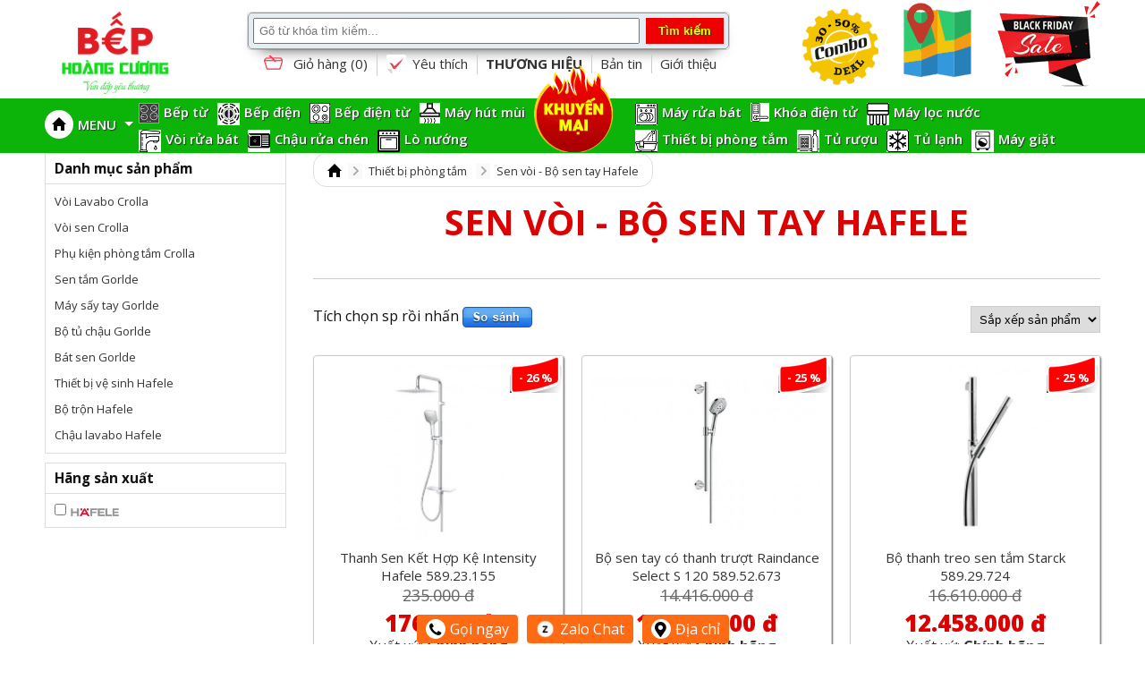

--- FILE ---
content_type: text/html; charset=UTF-8
request_url: https://bephoangcuong.vn/sen-voi-bo-sen-tay-hafele.html
body_size: 35370
content:

<!DOCTYPE html>
<html lang="vn">
  <head>
    <meta name="facebook-domain-verification" content="clfc5cakvj1lofudnvbjv1exj7bp9s" />
    <meta charset="UTF-8"/>
    <title>Sen vòi - Bộ sen tay Hafele</title>
    <meta name="keywords" content="Sen vòi - Bộ sen tay Hafele"/>
    <meta name="description" content=""/>

    
    <meta name="robots" content="index,follow" />
    

    
    <link rel="canonical" href="https://bephoangcuong.vn/sen-voi-bo-sen-tay-hafele.html"/>
    
    <meta property="og:title" content="Sen vòi - Bộ sen tay Hafele" />
    <meta property="og:description" content="" />
    
    <meta property="og:image" content="https://bephoangcuong.vn/media/banner/logo_logo-bhc.png" />
    
    
    <link rel="shortcut icon" href="/template/default/images/favicon.ico" type="image/x-icon" />  
    <link rel="stylesheet" href="https://cdnjs.cloudflare.com/ajax/libs/font-awesome/5.15.3/css/all.min.css">
    <link rel="stylesheet" href="https://cdnjs.cloudflare.com/ajax/libs/font-awesome/4.7.0/css/font-awesome.min.css" integrity="sha512-SfTiTlX6kk+qitfevl/7LibUOeJWlt9rbyDn92a1DqWOw9vWG2MFoays0sgObmWazO5BQPiFucnnEAjpAB+/Sw==" crossorigin="anonymous" />
    <link href="/template/default/script/css.css?v=04.06.2024.1" type="text/css" rel="stylesheet" />
    <link href="/template/default/script/new_style.css?v=04.06.2024.1" type="text/css" rel="stylesheet" /> 

    <link href="https://fonts.googleapis.com/css?family=Open+Sans:400,600,700,800" rel="stylesheet">
    <script type="text/javascript" src="/template/default/script/lib.js?v=04.06.2024.1"></script>
    <script type="text/javascript" src="/template/default/script/global.js?v=04.06.2024.1"></script>
    <script src="/javascript/dist/hurastore.js?v=4"> </script>
    <script src="/includes/js/common.js"></script>

    
  </head>

  <body>
    <!-- Google Tag Manager (noscript) -->
    <noscript><iframe src="https://www.googletagmanager.com/ns.html?id=GTM-PXNQVHL" height="0" width="0" style="display:none;visibility:hidden"></iframe></noscript>
    <!-- End Google Tag Manager (noscript) -->

    <!--Array
(
    [name] => product
    [view] => category
    [view_id] => 296
)
1-->
    <div id="bg-opacity" onclick="closePopup()"></div>
    
<div class="popup-common" id="popup-lien-he">
  <div class="title-popup"><span>Gửi thông tin yêu cầu gọi lại</span><i class="close" onclick="closePopup()">x</i></div>
  <div class="content-popup">
    <form>
      <table width="100%" class="tbl-common">
        <tr>
          <input type="hidden" name="contact_product" id="contact_product_name" value="" class="inputText" autocomplete="off"/>
        </tr>        
        <tr>
          <td><b>Tên đầy đủ</b></td>
          <td><input type="text" size="50" name="contact_name" id="contact_name" class="inputText" autocomplete="off"/></td>
        </tr>
        <tr>
          <td><b>Email</b></td>
          <td><input type="text" size="50" name="contact_email" id="contact_email" class="inputText" autocomplete="off" /></td>
        </tr>
        <tr>
          <td><b>Điện thoại</b></td>
          <td><input type="text" size="50" name="contact_tel" id="contact_tel" class="inputText" autocomplete="off" /></td>
        </tr>
        <tr>
          <td><b>Tỉnh/thành phố</b></td>
          <td>
            <select id="contact_province" style="width:350px;">

                <option value="0">--Lựa chọn--</option> <option value="1">Hà nội</option> <option value="2">TP HCM</option> <option value="5">Hải Phòng</option> <option value="4">Đà Nẵng</option> <option value="6">An Giang</option> <option value="7">Bà Rịa-Vũng Tàu</option> <option value="13">Bình Dương</option> <option value="15">Bình Phước</option> <option value="16">Bình Thuận</option> <option value="14">Bình Định</option> <option value="8">Bạc Liêu</option> <option value="10">Bắc Giang</option> <option value="9">Bắc Kạn</option> <option value="11">Bắc Ninh</option> <option value="12">Bến Tre</option> <option value="18">Cao Bằng</option> <option value="17">Cà Mau</option> <option value="3">Cần Thơ</option> <option value="24">Gia Lai</option> <option value="25">Hà Giang</option> <option value="26">Hà Nam</option> <option value="27">Hà Tĩnh</option> <option value="30">Hòa Bình</option> <option value="28">Hải Dương</option> <option value="29">Hậu Giang</option> <option value="31">Hưng Yên</option> <option value="32">Khánh Hòa</option> <option value="33">Kiên Giang</option> <option value="34">Kon Tum</option> <option value="35">Lai Châu</option> <option value="38">Lào Cai</option> <option value="36">Lâm Đồng</option> <option value="37">Lạng Sơn</option> <option value="39">Long An</option> <option value="40">Nam Định</option> <option value="41">Nghệ An</option> <option value="42">Ninh Bình</option> <option value="43">Ninh Thuận</option> <option value="44">Phú Thọ</option> <option value="45">Phú Yên</option> <option value="46">Quảng Bình</option> <option value="47">Quảng Nam</option> <option value="48">Quảng Ngãi</option> <option value="49">Quảng Ninh</option> <option value="50">Quảng Trị</option> <option value="51">Sóc Trăng</option> <option value="52">Sơn La</option> <option value="53">Tây Ninh</option> <option value="56">Thanh Hóa</option> <option value="54">Thái Bình</option> <option value="55">Thái Nguyên</option> <option value="57">Thừa Thiên-Huế</option> <option value="58">Tiền Giang</option> <option value="59">Trà Vinh</option> <option value="60">Tuyên Quang</option> <option value="61">Vĩnh Long</option> <option value="62">Vĩnh Phúc</option> <option value="63">Yên Bái</option> <option value="19">Đắk Lắk</option> <option value="22">Đồng Nai</option> <option value="23">Đồng Tháp</option> <option value="21">Điện Biên</option> <option value="20">Đăk Nông</option>           
            </select>
          </td>
        </tr>
        <tr style="display:none;">
          <td><b>Thông tin liên hệ</b></td>
          <td><textarea rows="8" name="contact_message" id="contact_message" style="width:329px;"></textarea></td>
        </tr>
        <tr>
          <td></td>
          <td>
            <input type="button" class="btn btn-red" value="Gửi yêu cầu" onclick="return reCall();" style="cursor:pointer;"/>
          </td>
        </tr>
      </table>
    </form>
  </div><!--content-popup-->
</div><!--popup-->

<div class="popup-common" id="popup-address">
  <div class="title-popup"><span>Danh sách cửa hàng</span><i class="close" onclick="closePopup()">x</i></div>
  <div class="content-popup" style="padding:0 20px; font-size:14px; line-height:1.6;">
   <b>* SHOWROOM TPHCM *</b><br/>
<p><b> 348 Bạch Đằng - Q.Bình Thạnh</b><br/>
  Click gọi Hotline: <a href="tel:0974329191">0974.32.91.91</a></p>
<p><b>  1448 Huỳnh Tấn Phát</b><br/>
  Click gọi Hotline: <a href="tel:0906396012">0906.396.012</a></p><br/>

<b>* SHOWROOM Đà Nẵng *</b><br/>
<p><b> 18 Lê Đình Dương - quận Hải Châu</b><br/>
  Click gọi Hotline: <a href="tel:0934021818">0934 02 1818</a></p>



<b>* SHOWROOM Hà Nội *</b><br/>
<p><b> 398B Khâm Thiên</b><br/>
  Điện thoại: <a href="tel://02436865865">(024) 36 865 865 </a><br/>
 Click gọi Hotline:  <a href="tel:0943 365 765">0943 365 765</a></p>

<p><b> 88 Thanh Nhàn</b><br/>
  Click gọi Hotline: <a href="tel:0936 025 265">0936 025 265</a></p> 
  </div>
</div>

    <div class="banner-top"></div>
<div id="header" class="header" style="height: auto !important; background:#fff;">
  <div class="mainheader">
    <div id="banner_left_scroll" class="banner_scroll"></div>
    <div id="banner_right_scroll" class="banner_scroll"></div>
	<!-- <h1 style="margin:0;position: absolute;z-index: -111;">Bếp Hoàng Cương - Siêu Thị Bếp & Gia Dụng Cao Cấp</h1> -->
    <a href="/" id="site_title"><img src="/media/banner/logo_logo-bhc.png" alt="Logo" style="height:100px;"/></a>
    <div class="bentrai">
      <div class="widget AjaxSearchProWidget" id="ajaxsearchprowidget-3">
        <div id='ajaxsearchpro2'>
          <div class="probox">
            <div class='proinput'>
              <form method="get" action="/tim" enctype="multipart/form-data">
                <input type="text" class="cssText" name="q" placeholder="Gõ từ khóa tìm kiếm..." autocomplete="off" />
                <input type="submit" class="cssSubmit" value="Tìm kiếm" />
              </form>
            </div>
          </div>
        </div>
      </div>
      <div class="clear"></div>
      <div id="bottom-search">
        <a href="/cart" rel="nofollow"><i class="icon-cart-header"></i> Giỏ hàng (<span id="count_item_cart">0</span>)</a>
        <a href="/taikhoan?view=account-pro-save"><i class="icon-favorite-header"></i> Yêu thích</a>
        <a href="/brand"><b>THƯƠNG HIỆU</b></a>      
        <a href="/tin-tuc">Bản tin</a>
        <a rel="nofollow" href="/gioi-thieu">Giới thiệu</a>
      </div><!--bottom-search-->
    </div><!--bentrai-->
    <div id="header-right">
      <a href="/combo"><img src="/template/default/images/icon_combo.png" alt="combo" style="height:85px; margin-top:10px;"/></a>
      <a href="javascript:showPopup('popup-address');"><i class="icons icon-location-header"></i></a>
      <a href="/deal"><i class="icons icon-sale-header"></i></a>
    </div><!--header-right-->
    <div class="clear"></div>
  </div><!--main-header-->
</div><!--header-->
<div class="clear"></div>
<div id="nav">
  <div class="my_container">
    <ul style="max-width: calc(50% + 45px);float: left;padding-right: 90px !important;padding-left: 100px !important">
      <ul style="position: absolute;left: 0;">
        <li class="root home"><a href="/"><img src="/template/default/images/ic_home.png" alt="home" /></a></li>
        <li class="root" id="menusp"><a href="#" style="line-height: 58px;">MENU <span class="icon_drop_new"></span></a>
          <div id="sub_sp">
            <ul id="sub_sp1">
              
              <li class="sub_sp_1">
                <div class="l">
                  <a href="/bep-tu.html" class="root2">Bếp từ</a>     
                  
                  <ul class="sub_sp2">
                    
                    <li class="sub_sp_2"><a href="/bep-tu-duc.html">Bếp từ Đức</a></li>
                    
                    <li class="sub_sp_2"><a href="/bep-tu-am.html">Bếp từ âm</a></li>
                    
                    <li class="sub_sp_2"><a href="/bep-tu-doi.html">Bếp từ đôi</a></li>
                    
                    <li class="sub_sp_2"><a href="/bep-tu-hafele.html">Bếp từ Hafele</a></li>
                    
                    <li class="sub_sp_2"><a href="/bep-tu-bosch.html">Bếp từ Bosch</a></li>
                    
                    <li class="sub_sp_2"><a href="/bep-tu-spelier.html">Bếp từ Spelier</a></li>
                    
                    <li class="sub_sp_2"><a href="/bep-tu-teka.html">Bếp từ Teka</a></li>
                    
                    <li class="sub_sp_2"><a href="/bep-tu-lorca.html">Bếp từ Lorca</a></li>
                    
                    <li class="sub_sp_2"><a href="/bep-tu-malloca.html">Bếp từ Malloca</a></li>
                    
                    <li class="sub_sp_2"><a href="/bep-tu-eurosun.html">Bếp Từ Eurosun</a></li>
                    
                    <li class="sub_sp_2"><a href="/bep-tu-junger.html">Bếp từ Junger</a></li>
                    
                    <li class="sub_sp_2"><a href="/bep-tu-chefs.html">Bếp từ Chefs</a></li>
                    
                    <li class="sub_sp_2"><a href="/bep-tu-kocher.html">Bếp từ Kocher</a></li>
                    
                    <li class="sub_sp_2"><a href="/bep-tu-sevilla.html">Bếp từ Sevilla</a></li>
                    
                    <li class="sub_sp_2"><a href="/bep-tu-giovani.html">Bếp từ Giovani</a></li>
                    
                    <li class="sub_sp_2"><a href="/bep-tu-malmo.html">Bếp từ Malmo</a></li>
                    
                    <li class="sub_sp_2"><a href="/bep-tu-hawonkoo.html">Bếp từ Hawonkoo</a></li>
                    
                    <li class="sub_sp_2"><a href="/bep-tu-canzy.html">Bếp từ Canzy</a></li>
                    
                    <li class="sub_sp_2"><a href="/bep-tu-rosieres.html">Bếp từ Rosieres</a></li>
                    
                    <li class="sub_sp_2"><a href="/bep-tu-bonucci.html">Bếp từ Bonucci</a></li>
                    
                    <li class="sub_sp_2"><a href="/bep-tu-faster.html">Bếp từ Faster</a></li>
                    
                    <li class="sub_sp_2"><a href="/bep-tu-cata.html">Bếp từ Cata</a></li>
                    
                    <li class="sub_sp_2"><a href="/bep-tu-arber.html">Bếp Từ Arber</a></li>
                    
                    <li class="sub_sp_2"><a href="/bep-tu-brandt.html">Bếp Từ Brandt</a></li>
                    
                    <li class="sub_sp_2"><a href="/bep-tu-smaragd.html">Bếp từ Smaragd</a></li>
                    
                    <li class="sub_sp_2"><a href="/bep-tu-kaff.html">Bếp từ Kaff</a></li>
                    
                    <li class="sub_sp_2"><a href="/bep-tu-fagor.html">Bếp từ Fagor</a></li>
                    
                    <li class="sub_sp_2"><a href="/bep-tu-elica.html">Bếp Từ Elica</a></li>
                    
                    <li class="sub_sp_2"><a href="/bep-tu-beko.html">Bếp từ Beko</a></li>
                    
                    <li class="sub_sp_2"><a href="/bep-tu-don.html">Bếp từ đơn</a></li>
                    
                    <li class="sub_sp_2"><a href="/bep-tu-duong.html">Bếp từ dương</a></li>
                    
                    <li class="sub_sp_2"><a href="/bep-tu-3-vung-nau.html">Bếp từ 3 vùng nấu</a></li>
                    
                    <li class="sub_sp_2"><a href="/bep-tu-4-vung-nau.html">Bếp từ 4 vùng nấu</a></li>
                    
                    <li class="sub_sp_2"><a href="/bep-tu-napoliz.html">Bếp từ Napoliz</a></li>
                    
                    <li class="sub_sp_2"><a href="/bep-tu-de-dietrich.html">Bếp từ De Dietrich</a></li>
                    
                    <li class="sub_sp_2"><a href="/bep-tu-richborn.html">Bếp từ Richborn</a></li>
                    
                    <li class="sub_sp_2"><a href="/bep-tu-samsung.html">Bếp từ Samsung</a></li>
                    
                    <li class="sub_sp_2"><a href="/bep-tu-eurogold.html">Bếp từ Eurogold</a></li>
                    
                    <li class="sub_sp_2"><a href="/bep-tu-upscale.html">Bếp từ Upscale</a></li>
                    
                    <li class="sub_sp_2"><a href="/bep-tu-pramie.html">Bếp từ Pramie</a></li>
                    
                    <li class="sub_sp_2"><a href="/bep-tu-5-vung-nau.html">Bếp từ 5 vùng nấu</a></li>
                    
                    <li class="sub_sp_2"><a href="/bep-tu-siemens.html">Bếp từ Siemens</a></li>
                    
                    <li class="sub_sp_2"><a href="/bep-tu-6-vung-nau.html">Bếp từ 6 vùng nấu</a></li>
                    
                    <li class="sub_sp_2"><a href="/bep-tu-panasonic.html">Bếp từ Panasonic</a></li>
                    
                    <li class="sub_sp_2"><a href="/bep-tu-nagakawa.html">Bếp từ Nagakawa</a></li>
                    
                    <li class="sub_sp_2"><a href="/bep-tu-grandx.html">Bếp từ GrandX</a></li>
                    
                    <li class="sub_sp_2"><a href="/bep-tu-miele.html">Bếp từ Miele</a></li>
                    
                    <li class="sub_sp_2"><a href="/bep-tu-bluestone.html">Bếp từ BlueStone</a></li>
                    
                    <li class="sub_sp_2"><a href="/bep-tu-smeg.html">Bếp từ Smeg</a></li>
                    
                    <li class="sub_sp_2"><a href="/bep-tu-tomate.html">Bếp từ Tomate</a></li>
                    
                    <li class="sub_sp_2"><a href="/bep-tu-munchen.html">Bếp từ Munchen</a></li>
                    
                    <li class="sub_sp_2"><a href="/bep-tu-franke.html">Bếp từ Franke</a></li>
                    
                    <li class="sub_sp_2"><a href="/bep-tu-dudoff.html">Bếp từ Dudoff</a></li>
                    
                    <li class="sub_sp_2"><a href="/bep-tu-dmestik.html">Bếp từ Dmestik</a></li>
                    
                    <li class="sub_sp_2"><a href="/bep-tu-electrolux.html">Bếp từ Electrolux</a></li>
                    
                  </ul>
                  
                  <div class="clear"></div>
                </div>
                <span class="arrow_right_2"></span>
                <div class="clear"></div>
              </li>
              
              <li class="sub_sp_1">
                <div class="l">
                  <a href="/bep-dien.html" class="root2">Bếp điện</a>     
                  
                  <ul class="sub_sp2">
                    
                    <li class="sub_sp_2"><a href="/bep-dien-junger.html">Bếp điện Junger</a></li>
                    
                    <li class="sub_sp_2"><a href="/bep-dien-malloca.html">Bếp điện Malloca</a></li>
                    
                    <li class="sub_sp_2"><a href="/bep-dien-eurosun.html">Bếp điện Eurosun</a></li>
                    
                    <li class="sub_sp_2"><a href="/bep-dien-giovani.html">Bếp điện Giovani</a></li>
                    
                    <li class="sub_sp_2"><a href="/bep-dien-chefs.html">Bếp điện Chefs</a></li>
                    
                    <li class="sub_sp_2"><a href="/bep-dien-teka.html">Bếp điện Teka</a></li>
                    
                    <li class="sub_sp_2"><a href="/bep-dien-bosch.html">Bếp điện Bosch</a></li>
                    
                    <li class="sub_sp_2"><a href="/bep-dien-brandt.html">Bếp điện Brandt</a></li>
                    
                    <li class="sub_sp_2"><a href="/bep-dien-elica.html">Bếp điện Elica</a></li>
                    
                    <li class="sub_sp_2"><a href="/bep-dien-cata.html">Bếp điện Cata</a></li>
                    
                    <li class="sub_sp_2"><a href="/bep-dien-capri.html">Bếp điện Capri</a></li>
                    
                    <li class="sub_sp_2"><a href="/bep-dien-panasonic.html">Bếp điện Panasonic</a></li>
                    
                    <li class="sub_sp_2"><a href="/bep-dien-miele.html">Bếp điện Miele</a></li>
                    
                    <li class="sub_sp_2"><a href="/bep-dien-canzy.html">Bếp điện Canzy</a></li>
                    
                    <li class="sub_sp_2"><a href="/bep-dien-smeg.html">Bếp điện Smeg</a></li>
                    
                    <li class="sub_sp_2"><a href="/bep-dien-arber.html">Bếp Điện Arber</a></li>
                    
                    <li class="sub_sp_2"><a href="/bep-dien-dudoff.html">Bếp điện Dudoff</a></li>
                    
                    <li class="sub_sp_2"><a href="/bep-dien-franke.html">Bếp điện Franke</a></li>
                    
                    <li class="sub_sp_2"><a href="/bep-dien-hafele.html">Bếp điện Hafele</a></li>
                    
                    <li class="sub_sp_2"><a href="/bep-dien-electrolux.html">Bếp điện Electrolux</a></li>
                    
                    <li class="sub_sp_2"><a href="/bep-dien-rosieres.html">Bếp điện Rosieres</a></li>
                    
                  </ul>
                  
                  <div class="clear"></div>
                </div>
                <span class="arrow_right_2"></span>
                <div class="clear"></div>
              </li>
              
              <li class="sub_sp_1">
                <div class="l">
                  <a href="/bep-dien-tu.html" class="root2">Bếp điện từ</a>     
                  
                  <ul class="sub_sp2">
                    
                    <li class="sub_sp_2"><a href="/bep-dien-tu-malmo.html">Bếp điện từ Malmo</a></li>
                    
                    <li class="sub_sp_2"><a href="/bep-dien-tu-eurosun.html">Bếp điện từ Eurosun</a></li>
                    
                    <li class="sub_sp_2"><a href="/bep-dien-tu-bonucci.html">Bếp điện từ Bonucci</a></li>
                    
                    <li class="sub_sp_2"><a href="/bep-dien-tu-malloca.html">Bếp điện từ Malloca</a></li>
                    
                    <li class="sub_sp_2"><a href="/bep-dien-tu-giovani.html">Bếp điện từ Giovani</a></li>
                    
                    <li class="sub_sp_2"><a href="/bep-dien-tu-bosch.html">Bếp điện từ Bosch</a></li>
                    
                    <li class="sub_sp_2"><a href="/bep-dien-tu-lorca.html">Bếp điện từ Lorca</a></li>
                    
                    <li class="sub_sp_2"><a href="/bep-dien-tu-teka.html">Bếp điện từ Teka</a></li>
                    
                    <li class="sub_sp_2"><a href="/bep-dien-tu-cata.html">Bếp điện từ Cata</a></li>
                    
                    <li class="sub_sp_2"><a href="/bep-dien-tu-kocher.html">Bếp điện từ Kocher</a></li>
                    
                    <li class="sub_sp_2"><a href="/bep-dien-tu-napoliz.html">Bếp điện từ Napoliz</a></li>
                    
                    <li class="sub_sp_2"><a href="/bep-dien-tu-capri.html">Bếp điện từ Capri</a></li>
                    
                    <li class="sub_sp_2"><a href="/bep-dien-tu-hawonkoo.html">Bếp điện từ Hawonkoo</a></li>
                    
                    <li class="sub_sp_2"><a href="/bep-dien-tu-midea.html">Bếp điện từ Midea</a></li>
                    
                    <li class="sub_sp_2"><a href="/bep-dien-tu-panasonic.html">Bếp điện từ Panasonic</a></li>
                    
                    <li class="sub_sp_2"><a href="/bep-dien-tu-miele.html">Bếp điện từ Miele</a></li>
                    
                    <li class="sub_sp_2"><a href="/bep-dien-tu-canzy.html">Bếp điện từ Canzy</a></li>
                    
                    <li class="sub_sp_2"><a href="/bep-dien-tu-eurogold.html">Bếp điện từ Eurogold</a></li>
                    
                    <li class="sub_sp_2"><a href="/bep-dien-tu-fagor.html">Bếp điện từ Fagor</a></li>
                    
                    <li class="sub_sp_2"><a href="/bep-dien-tu-chefs.html">Bếp điện từ Chefs</a></li>
                    
                    <li class="sub_sp_2"><a href="/bep-dien-tu-faster.html">Bếp điện từ Faster</a></li>
                    
                    <li class="sub_sp_2"><a href="/bep-dien-tu-arber.html">Bếp Điện Từ Arber</a></li>
                    
                    <li class="sub_sp_2"><a href="/bep-dien-tu-elica.html">Bếp điện từ Elica</a></li>
                    
                    <li class="sub_sp_2"><a href="/bep-dien-tu-smaragd.html">Bếp điện từ Smaragd</a></li>
                    
                    <li class="sub_sp_2"><a href="/bep-dien-tu-spelier.html">Bếp điện từ Spelier</a></li>
                    
                    <li class="sub_sp_2"><a href="/bep-dien-tu-dudoff.html">Bếp điện từ Dudoff</a></li>
                    
                    <li class="sub_sp_2"><a href="/bep-dien-tu-franke.html">Bếp điện từ Franke</a></li>
                    
                    <li class="sub_sp_2"><a href="/bep-dien-tu-hafele.html">Bếp điện từ Hafele</a></li>
                    
                    <li class="sub_sp_2"><a href="/bep-dien-tu-dmestik.html">Bếp điện từ Dmestik</a></li>
                    
                    <li class="sub_sp_2"><a href="/bep-dien-tu-sevilla.html">Bếp điện từ Sevilla</a></li>
                    
                    <li class="sub_sp_2"><a href="/bep-dien-tu-munchen.html">Bếp điện từ Munchen</a></li>
                    
                    <li class="sub_sp_2"><a href="/bep-dien-tu-kaff.html">Bếp điện từ Kaff</a></li>
                    
                    <li class="sub_sp_2"><a href="/bep-dien-tu-electrolux.html">Bếp điện từ Electrolux</a></li>
                    
                  </ul>
                  
                  <div class="clear"></div>
                </div>
                <span class="arrow_right_2"></span>
                <div class="clear"></div>
              </li>
              
              <li class="sub_sp_1">
                <div class="l">
                  <a href="/may-hut-mui.html" class="root2">Máy hút mùi</a>     
                  
                  <ul class="sub_sp2">
                    
                    <li class="sub_sp_2"><a href="/may-hut-mui-chefs.html">Máy hút mùi Chefs</a></li>
                    
                    <li class="sub_sp_2"><a href="/may-hut-mui-bonnuci.html">Máy hút mùi Bonnuci</a></li>
                    
                    <li class="sub_sp_2"><a href="/may-hut-mui-sevilla.html">Máy hút mùi Sevilla</a></li>
                    
                    <li class="sub_sp_2"><a href="/may-hut-mui-canzy.html">Máy hút mùi Canzy</a></li>
                    
                    <li class="sub_sp_2"><a href="/may-hut-mui-eurosun.html">Máy hút mùi Eurosun</a></li>
                    
                    <li class="sub_sp_2"><a href="/may-hut-mui-malloca.html">Máy hút mùi Malloca</a></li>
                    
                    <li class="sub_sp_2"><a href="/may-hut-mui-bosch.html">Máy hút mùi Bosch</a></li>
                    
                    <li class="sub_sp_2"><a href="/may-hut-mui-giovani.html">Máy hút mùi Giovani</a></li>
                    
                    <li class="sub_sp_2"><a href="/may-hut-mui-dmestik.html">Máy hút mùi Dmestik</a></li>
                    
                    <li class="sub_sp_2"><a href="/may-hut-khu-mui-kocher.html">Máy hút khử mùi Kocher</a></li>
                    
                    <li class="sub_sp_2"><a href="/may-hut-mui-napoliz.html">Máy hút mùi Napoliz</a></li>
                    
                    <li class="sub_sp_2"><a href="/may-hut-mui-capri.html">Máy hút mùi Capri</a></li>
                    
                    <li class="sub_sp_2"><a href="/may-hut-mui-beko.html">Máy hút mùi Beko</a></li>
                    
                    <li class="sub_sp_2"><a href="/may-hut-mui-richborn.html">Máy hút mùi Richborn</a></li>
                    
                    <li class="sub_sp_2"><a href="/may-hut-mui-samsung.html">Máy hút mùi Samsung</a></li>
                    
                    <li class="sub_sp_2"><a href="/may-hut-mui-upscale.html">Máy hút mùi Upscale</a></li>
                    
                    <li class="sub_sp_2"><a href="/may-hut-mui-hawonkoo.html">Máy hút mùi Hawonkoo</a></li>
                    
                    <li class="sub_sp_2"><a href="/may-hut-mui-junger.html">Máy hút mùi Junger</a></li>
                    
                    <li class="sub_sp_2"><a href="/may-hut-mui-am-tu.html">Máy hút mùi âm tủ</a></li>
                    
                    <li class="sub_sp_2"><a href="/may-hut-mui-ap-tuong.html">Máy hút mùi áp tường</a></li>
                    
                    <li class="sub_sp_2"><a href="/may-hut-mui-dao.html">Máy hút mùi đảo</a></li>
                    
                    <li class="sub_sp_2"><a href="/may-hut-mui-kinh-vat.html">Máy hút mùi kính vát</a></li>
                    
                    <li class="sub_sp_2"><a href="/may-hut-mui-doc-lap.html">Máy hút mùi độc lập</a></li>
                    
                    <li class="sub_sp_2"><a href="/may-hut-mui-eurogold.html">Máy hút mùi Eurogold</a></li>
                    
                    <li class="sub_sp_2"><a href="/may-hut-mui-binova.html">Máy hút mùi Binova</a></li>
                    
                    <li class="sub_sp_2"><a href="/may-hut-mui-pramie.html">Máy hút mùi Pramie</a></li>
                    
                    <li class="sub_sp_2"><a href="/may-hut-mui-de-dietrich.html">Máy hút mùi  De Dietrich</a></li>
                    
                    <li class="sub_sp_2"><a href="/may-hut-mui-siemens.html">Máy hút mùi SIEMENS</a></li>
                    
                    <li class="sub_sp_2"><a href="/may-hut-mui-faber.html">Máy hút mùi Faber</a></li>
                    
                    <li class="sub_sp_2"><a href="/may-hut-mui-midea.html">Máy hút mùi Midea</a></li>
                    
                    <li class="sub_sp_2"><a href="/may-hut-mui-grandx.html">Máy hút mùi GrandX</a></li>
                    
                    <li class="sub_sp_2"><a href="/may-hut-mui-miele.html">Máy hút mùi Miele</a></li>
                    
                    <li class="sub_sp_2"><a href="/may-hut-mui-bluestone.html">Máy hút mùi BlueStone</a></li>
                    
                    <li class="sub_sp_2"><a href="/may-hut-mui-panasonic.html">Máy hút mùi Panasonic</a></li>
                    
                    <li class="sub_sp_2"><a href="/may-hut-mui-smeg.html">Máy hút mùi Smeg</a></li>
                    
                    <li class="sub_sp_2"><a href="/may-hut-mui-munchen.html">Máy hút mùi Munchen</a></li>
                    
                    <li class="sub_sp_2"><a href="/may-hut-mui-tomate.html">Máy hút mùi Tomate</a></li>
                    
                    <li class="sub_sp_2"><a href="/may-hut-mui-malmo.html">Máy hút mùi Malmo</a></li>
                    
                    <li class="sub_sp_2"><a href="/may-hut-mui-teka.html">Máy hút mùi Teka</a></li>
                    
                    <li class="sub_sp_2"><a href="/may-hut-mui-fagor.html">Máy hút mùi Fagor</a></li>
                    
                    <li class="sub_sp_2"><a href="/may-hut-mui-kinh-cong.html">Máy hút mùi kính cong</a></li>
                    
                    <li class="sub_sp_2"><a href="/may-hut-khu-mui-faster.html">Máy hút khử mùi Faster</a></li>
                    
                    <li class="sub_sp_2"><a href="/may-hut-mui-arber.html">Máy hút mùi Arber</a></li>
                    
                    <li class="sub_sp_2"><a href="/may-hut-khoi-khu-mui-brandt.html">Máy hút khói khử mùi Brandt</a></li>
                    
                    <li class="sub_sp_2"><a href="/may-hut-mui-lorca.html">Máy hút mùi Lorca</a></li>
                    
                    <li class="sub_sp_2"><a href="/may-hut-khu-mui-elica.html">Máy hút khử mùi Elica</a></li>
                    
                    <li class="sub_sp_2"><a href="/may-hut-mui-spelier.html">Máy hút mùi Spelier</a></li>
                    
                    <li class="sub_sp_2"><a href="/may-hut-mui-dudoff.html">Máy hút mùi Dudoff</a></li>
                    
                    <li class="sub_sp_2"><a href="/may-hut-mui-franke.html">Máy hút mùi Franke</a></li>
                    
                    <li class="sub_sp_2"><a href="/may-hut-mui-hafele.html">Máy hút mùi Hafele</a></li>
                    
                    <li class="sub_sp_2"><a href="/may-hut-mui-kaff.html">Máy hút mùi Kaff</a></li>
                    
                    <li class="sub_sp_2"><a href="/may-hut-mui-cata.html">Máy hút mùi Cata</a></li>
                    
                    <li class="sub_sp_2"><a href="/may-hut-mui-electrolux.html">Máy hút mùi Electrolux</a></li>
                    
                    <li class="sub_sp_2"><a href="/may-hut-mui-rosieres.html">Máy hút mùi Rosieres</a></li>
                    
                  </ul>
                  
                  <div class="clear"></div>
                </div>
                <span class="arrow_right_2"></span>
                <div class="clear"></div>
              </li>
              
              <li class="sub_sp_1">
                <div class="l">
                  <a href="/voi-rua.html" class="root2">Vòi rửa bát</a>     
                  
                  <ul class="sub_sp2">
                    
                    <li class="sub_sp_2"><a href="/voi-rua-malloca.html">Vòi rửa Malloca</a></li>
                    
                    <li class="sub_sp_2"><a href="/voi-rua-chen-bat-konox.html">Vòi rửa chén bát Konox</a></li>
                    
                    <li class="sub_sp_2"><a href="/voi-rua-napoliz.html">Vòi rửa Napoliz</a></li>
                    
                    <li class="sub_sp_2"><a href="/voi-rua-bat-henry.html">Vòi rửa bát Henry</a></li>
                    
                    <li class="sub_sp_2"><a href="/voi-rua-bat-blanco.html">Vòi rửa bát Blanco</a></li>
                    
                    <li class="sub_sp_2"><a href="/voi-rua-bat-eurogold.html">Vòi rửa bát Eurogold</a></li>
                    
                    <li class="sub_sp_2"><a href="/voi-rua-bat-cata.html">Vòi rửa bát Cata</a></li>
                    
                    <li class="sub_sp_2"><a href="/voi-rua-bat-gorlde.html">Vòi rửa bát Gorlde</a></li>
                    
                    <li class="sub_sp_2"><a href="/voi-rua-bat-kluger.html">Vòi rửa bát Kluger</a></li>
                    
                    <li class="sub_sp_2"><a href="/voi-rua-bat-wasserwerk.html">Vòi rửa bát Wasserwerk</a></li>
                    
                    <li class="sub_sp_2"><a href="/voi-rua-bat-nobinox.html">Vòi rửa bát Nobinox</a></li>
                    
                    <li class="sub_sp_2"><a href="/voi-rua-bat-canzy.html">Vòi rửa bát Canzy</a></li>
                    
                    <li class="sub_sp_2"><a href="/voi-rua-eurosun.html">Vòi rửa Eurosun</a></li>
                    
                    <li class="sub_sp_2"><a href="/voi-rua-teka.html">Vòi rửa Teka</a></li>
                    
                    <li class="sub_sp_2"><a href="/voi-rua-bosch.html">Vòi rửa Bosch</a></li>
                    
                    <li class="sub_sp_2"><a href="/voi-rua-chen-bat-giovani.html">Vòi rửa chén bát Giovani</a></li>
                    
                    <li class="sub_sp_2"><a href="/voi-rua-chen-bat-faster.html">Vòi rửa chén bát Faster</a></li>
                    
                    <li class="sub_sp_2"><a href="/voi-rua-chen-bat-hafele.html">Vòi rửa chén bát Hafele</a></li>
                    
                    <li class="sub_sp_2"><a href="/voi-rua-chen-bat-lorca.html">Vòi rửa chén bát Lorca</a></li>
                    
                    <li class="sub_sp_2"><a href="/voi-rua-chen-bat-carysil.html">Vòi rửa chén bát Carysil</a></li>
                    
                  </ul>
                  
                  <div class="clear"></div>
                </div>
                <span class="arrow_right_2"></span>
                <div class="clear"></div>
              </li>
              
              <li class="sub_sp_1">
                <div class="l">
                  <a href="/chau-rua-bat.html" class="root2">Chậu rửa chén</a>     
                  
                  <ul class="sub_sp2">
                    
                    <li class="sub_sp_2"><a href="/chau-rua-bat-1-ho.html">Chậu rửa bát 1 hố</a></li>
                    
                    <li class="sub_sp_2"><a href="/chau-rua-bat-2-ho.html">Chậu rửa bát 2 hố</a></li>
                    
                    <li class="sub_sp_2"><a href="/chau-rua-bat-bosch.html">Chậu rửa bát Bosch</a></li>
                    
                    <li class="sub_sp_2"><a href="/chau-rua-chen-bat-konox.html">Chậu rửa chén bát Konox</a></li>
                    
                    <li class="sub_sp_2"><a href="/chau-rua-bat-malloca.html">Chậu rửa bát Malloca</a></li>
                    
                    <li class="sub_sp_2"><a href="/chau-rua-bat-teka.html">Chậu rửa bát Teka</a></li>
                    
                    <li class="sub_sp_2"><a href="/chau-rua-chen-bat-hafele.html">Chậu rửa chén bát Hafele</a></li>
                    
                    <li class="sub_sp_2"><a href="/chau-rua-chen-bat-carysil.html">Chậu rửa chén bát Carysil</a></li>
                    
                    <li class="sub_sp_2"><a href="/chau-rua-workstation-sink.html">Chậu rửa Workstation Sink</a></li>
                    
                    <li class="sub_sp_2"><a href="/chau-rua-chen-bat-reginox.html">Chậu rửa chén bát Reginox</a></li>
                    
                    <li class="sub_sp_2"><a href="/chau-rua-napoliz.html">Chậu rửa Napoliz</a></li>
                    
                    <li class="sub_sp_2"><a href="/chau-rua-bat-henry.html">Chậu rửa bát Henry</a></li>
                    
                    <li class="sub_sp_2"><a href="/chau-rua-bat-pyramis.html">Chậu rửa bát Pyramis</a></li>
                    
                    <li class="sub_sp_2"><a href="/chau-rua-bat-paul-schmitt.html">Chậu rửa bát Paul Schmitt</a></li>
                    
                    <li class="sub_sp_2"><a href="/chau-rua-bat-eurogold.html">Chậu rửa bát Eurogold</a></li>
                    
                    <li class="sub_sp_2"><a href="/chau-rua-bat-phong-cach-nhat-tari-series.html">Chậu rửa bát phong cách Nhật Tari Series</a></li>
                    
                    <li class="sub_sp_2"><a href="/chau-rua-bat-cata.html">Chậu rửa bát Cata</a></li>
                    
                    <li class="sub_sp_2"><a href="/chau-rua-bat-gorlde.html">Chậu rửa bát Gorlde</a></li>
                    
                    <li class="sub_sp_2"><a href="/chau-rua-bat-binova.html">Chậu rửa bát Binova</a></li>
                    
                    <li class="sub_sp_2"><a href="/chau-rua-bat-bosseu.html">Chậu rửa bát BossEU</a></li>
                    
                    <li class="sub_sp_2"><a href="/chau-rua-bat-3-ho.html">Chậu rửa bát 3 hố</a></li>
                    
                    <li class="sub_sp_2"><a href="/chau-rua-bat-blanco.html">Chậu rửa bát Blanco</a></li>
                    
                    <li class="sub_sp_2"><a href="/chau-rua-bat-elica.html">Chậu rửa bát Elica</a></li>
                    
                    <li class="sub_sp_2"><a href="/chau-rua-bat-fagor.html">Chậu rửa bát Fagor</a></li>
                    
                    <li class="sub_sp_2"><a href="/chau-rua-bat-canzy.html">Chậu rửa bát Canzy</a></li>
                    
                    <li class="sub_sp_2"><a href="/chau-rua-bat-franke.html">Chậu rửa bát Franke</a></li>
                    
                    <li class="sub_sp_2"><a href="/chau-rua-bat-sevilla.html">Chậu rửa bát Sevilla</a></li>
                    
                    <li class="sub_sp_2"><a href="/chau-rua-bat-dudoff.html">Chậu rửa bát Dudoff</a></li>
                    
                    <li class="sub_sp_2"><a href="/chau-rua-bat-kluger.html">Chậu rửa bát Kluger</a></li>
                    
                    <li class="sub_sp_2"><a href="/chau-rua-bat-nobinox.html">Chậu rửa bát Nobinox</a></li>
                    
                    <li class="sub_sp_2"><a href="/chau-rua-bat-eurosun.html">Chậu rửa bát Eurosun</a></li>
                    
                    <li class="sub_sp_2"><a href="/chau-rua-chen-bat-giovani.html">Chậu rửa chén bát Giovani</a></li>
                    
                    <li class="sub_sp_2"><a href="/chau-rua-chen-bat-faster.html">Chậu rửa chén bát Faster</a></li>
                    
                    <li class="sub_sp_2"><a href="/chau-rua-chen-bat-lorca.html">Chậu rửa chén bát Lorca</a></li>
                    
                  </ul>
                  
                  <div class="clear"></div>
                </div>
                <span class="arrow_right_2"></span>
                <div class="clear"></div>
              </li>
              
              <li class="sub_sp_1">
                <div class="l">
                  <a href="/lo-nuong.html" class="root2">Lò nướng</a>     
                  
                  <ul class="sub_sp2">
                    
                    <li class="sub_sp_2"><a href="/lo-nuong-napoliz.html">Lò nướng Napoliz</a></li>
                    
                    <li class="sub_sp_2"><a href="/lo-nuong-capri.html">Lò nướng Capri</a></li>
                    
                    <li class="sub_sp_2"><a href="/lo-nuong-cata.html">Lò nướng Cata</a></li>
                    
                    <li class="sub_sp_2"><a href="/lo-nuong-beko.html">Lò nướng Beko</a></li>
                    
                    <li class="sub_sp_2"><a href="/lo-nuong-de-dietrich.html">Lò nướng De Dietrich</a></li>
                    
                    <li class="sub_sp_2"><a href="/lo-nuong-samsung.html">Lò nướng Samsung</a></li>
                    
                    <li class="sub_sp_2"><a href="/lo-nuong-siemens.html">Lò nướng Siemens</a></li>
                    
                    <li class="sub_sp_2"><a href="/lo-nuong-tomate.html">Lò nướng Tomate</a></li>
                    
                    <li class="sub_sp_2"><a href="/lo-nuong-grandx.html">Lò nướng GrandX</a></li>
                    
                    <li class="sub_sp_2"><a href="/lo-nuong-miele.html">Lò nướng Miele</a></li>
                    
                    <li class="sub_sp_2"><a href="/lo-nuong-panasonic.html">Lò nướng Panasonic</a></li>
                    
                    <li class="sub_sp_2"><a href="/lo-nuong-eurogold.html">Lò nướng Eurogold</a></li>
                    
                    <li class="sub_sp_2"><a href="/lo-nuong-canzy.html">Lò nướng Canzy</a></li>
                    
                    <li class="sub_sp_2"><a href="/lo-nuong-smeg.html">Lò nướng Smeg</a></li>
                    
                    <li class="sub_sp_2"><a href="/lo-nuong-teka.html">Lò nướng Teka</a></li>
                    
                    <li class="sub_sp_2"><a href="/lo-nuong-malloca.html">Lò nướng Malloca</a></li>
                    
                    <li class="sub_sp_2"><a href="/lo-nuong-bosch.html">Lò nướng Bosch</a></li>
                    
                    <li class="sub_sp_2"><a href="/lo-nuong-eurosun.html">Lò nướng Eurosun</a></li>
                    
                    <li class="sub_sp_2"><a href="/lo-nuong-fagor.html">Lò nướng Fagor</a></li>
                    
                    <li class="sub_sp_2"><a href="/lo-nuong-chefs.html">Lò nướng Chefs</a></li>
                    
                    <li class="sub_sp_2"><a href="/lo-nuong-brandt.html">Lò nướng Brandt</a></li>
                    
                    <li class="sub_sp_2"><a href="/lo-nuong-arber.html">Lò nướng Arber</a></li>
                    
                    <li class="sub_sp_2"><a href="/lo-nuong-faster.html">Lò nướng âm tủ Faster</a></li>
                    
                    <li class="sub_sp_2"><a href="/lo-nuong-am-tu-dudoff.html">Lò nướng âm tủ Dudoff</a></li>
                    
                    <li class="sub_sp_2"><a href="/lo-nuong-dmestik.html">Lò nướng Dmestik</a></li>
                    
                    <li class="sub_sp_2"><a href="/lo-nuong-hafele.html">Lò nướng Hafele</a></li>
                    
                    <li class="sub_sp_2"><a href="/lo-nuong-lorca.html">Lò nướng Lorca</a></li>
                    
                    <li class="sub_sp_2"><a href="/lo-nuong-spelier.html">Lò nướng Spelier</a></li>
                    
                    <li class="sub_sp_2"><a href="/lo-nuong-tiross.html">Lò nướng Tiross</a></li>
                    
                    <li class="sub_sp_2"><a href="/lo-nuong-electrolux.html">Lò nướng Electrolux</a></li>
                    
                    <li class="sub_sp_2"><a href="/lo-nuong-rosieres.html">Lò nướng Rosieres</a></li>
                    
                  </ul>
                  
                  <div class="clear"></div>
                </div>
                <span class="arrow_right_2"></span>
                <div class="clear"></div>
              </li>
              
              <li class="sub_sp_1">
                <div class="l">
                  <a href="/may-rua-bat.html" class="root2">Máy rửa bát</a>     
                  
                  <ul class="sub_sp2">
                    
                    <li class="sub_sp_2"><a href="/may-rua-chen-bat-teka.html">Máy rửa chén bát Teka</a></li>
                    
                    <li class="sub_sp_2"><a href="/may-rua-bat-bosch.html">Máy rửa chén bát Bosch</a></li>
                    
                    <li class="sub_sp_2"><a href="/may-rua-chen-bat-spelier.html">Máy rửa chén bát Spelier</a></li>
                    
                    <li class="sub_sp_2"><a href="/may-rua-chen-bat-malloca.html">Máy rửa chén bát Malloca</a></li>
                    
                    <li class="sub_sp_2"><a href="/may-rua-chen-bat-hafele.html">Máy rửa chén bát Hafele</a></li>
                    
                    <li class="sub_sp_2"><a href="/may-rua-chen-bat-brandt.html">Máy rửa chén bát Brandt</a></li>
                    
                    <li class="sub_sp_2"><a href="/may-rua-chen-bat-faster.html">Máy rửa chén bát Faster</a></li>
                    
                    <li class="sub_sp_2"><a href="/may-rua-chen-bat-dmestik.html">Máy rửa chén bát Dmestik</a></li>
                    
                    <li class="sub_sp_2"><a href="/may-rua-chen-bat-eurosun.html">Máy rửa chén bát Eurosun</a></li>
                    
                    <li class="sub_sp_2"><a href="/may-rua-chen-bat-chefs.html">Máy rửa chén bát Chefs</a></li>
                    
                    <li class="sub_sp_2"><a href="/may-rua-chen-bat-kaff.html">Máy rửa chén bát Kaff</a></li>
                    
                    <li class="sub_sp_2"><a href="/may-rua-chen-bat-lorca.html">Máy rửa chén bát Lorca</a></li>
                    
                    <li class="sub_sp_2"><a href="/may-rua-chen-bat-dudoff.html">Máy rửa chén bát Dudoff</a></li>
                    
                    <li class="sub_sp_2"><a href="/may-rua-chen-bat-fujishan.html">Máy rửa chén bát Fujishan</a></li>
                    
                    <li class="sub_sp_2"><a href="/may-rua-chen-bat-fagor.html">Máy rửa chén bát Fagor</a></li>
                    
                    <li class="sub_sp_2"><a href="/may-rua-bat-kocher.html">Máy rửa bát Kocher</a></li>
                    
                    <li class="sub_sp_2"><a href="/may-rua-chen-bat-mini.html">Máy rửa chén bát mini</a></li>
                    
                    <li class="sub_sp_2"><a href="/may-rua-chen-bat-lg.html">Máy rửa chén bát LG</a></li>
                    
                    <li class="sub_sp_2"><a href="/may-rua-chen-bat-am-tu-ban-am.html">Máy rửa chén bát âm tủ - bán âm</a></li>
                    
                    <li class="sub_sp_2"><a href="/may-rua-chen-bat-doc-lap.html">Máy rửa chén bát độc lập</a></li>
                    
                    <li class="sub_sp_2"><a href="/may-rua-bat-beko.html">Máy rửa bát Beko</a></li>
                    
                    <li class="sub_sp_2"><a href="/may-rua-bat-texgio.html">Máy rửa bát Texgio</a></li>
                    
                    <li class="sub_sp_2"><a href="/may-rua-bat-capri.html">Máy rửa bát Capri</a></li>
                    
                    <li class="sub_sp_2"><a href="/may-rua-bat-de-dietrich.html">Máy rửa bát De Dietrich</a></li>
                    
                    <li class="sub_sp_2"><a href="/may-rua-bat-richborn.html">Máy rửa bát Richborn</a></li>
                    
                    <li class="sub_sp_2"><a href="/may-rua-bat-junger.html">Máy rửa bát Junger</a></li>
                    
                    <li class="sub_sp_2"><a href="/may-rua-bat-midea.html">Máy rửa bát Midea</a></li>
                    
                    <li class="sub_sp_2"><a href="/may-rua-bat-siemens.html">Máy rửa bát Siemens</a></li>
                    
                    <li class="sub_sp_2"><a href="/may-rua-bat-grandx.html">Máy rửa bát GrandX</a></li>
                    
                    <li class="sub_sp_2"><a href="/may-rua-bat-toshiba.html">Máy rửa bát Toshiba</a></li>
                    
                    <li class="sub_sp_2"><a href="/may-rua-bat-miele.html">Máy rửa bát Miele</a></li>
                    
                    <li class="sub_sp_2"><a href="/may-rua-bat-panasonic.html">Máy rửa bát Panasonic</a></li>
                    
                    <li class="sub_sp_2"><a href="/may-rua-bat-eurogold.html">Máy rửa bát Eurogold</a></li>
                    
                    <li class="sub_sp_2"><a href="/may-rua-chen-smeg.html">Máy rửa chén Smeg</a></li>
                    
                    <li class="sub_sp_2"><a href="/may-rua-bat-tomate.html">Máy rửa bát Tomate</a></li>
                    
                    <li class="sub_sp_2"><a href="/may-rua-bat-electrolux.html">Máy rửa bát Electrolux</a></li>
                    
                    <li class="sub_sp_2"><a href="/may-rua-chen-bat-rosieres.html">Máy rửa chén bát Rosieres</a></li>
                    
                  </ul>
                  
                  <div class="clear"></div>
                </div>
                <span class="arrow_right_2"></span>
                <div class="clear"></div>
              </li>
              
              <li class="sub_sp_1">
                <div class="l">
                  <a href="/khoa-dien-tu-thong-minh.html" class="root2">Khóa điện tử</a>     
                  
                  <ul class="sub_sp2">
                    
                    <li class="sub_sp_2"><a href="/khoa-dien-tu-thong-minh-demax.html">Khóa điện tử Demax</a></li>
                    
                    <li class="sub_sp_2"><a href="/khoa-dien-tu-thong-minh-hafele.html">Khóa điện tử Hafele</a></li>
                    
                    <li class="sub_sp_2"><a href="/khoa-dien-tu-thong-minh-bosch.html">Khóa điện tử Bosch</a></li>
                    
                    <li class="sub_sp_2"><a href="/khoa-dien-tu-thong-minh-kassler.html">Khóa điện tử Kassler</a></li>
                    
                    <li class="sub_sp_2"><a href="/khoa-dien-tu-hurbert.html">Khóa điện tử Hurbert</a></li>
                    
                    <li class="sub_sp_2"><a href="/khoa-dien-tu-avolock.html">Khóa điện tử Avolock</a></li>
                    
                    <li class="sub_sp_2"><a href="/khoa-dien-tu-hyundai.html">Khóa điện tử Hyundai</a></li>
                    
                    <li class="sub_sp_2"><a href="/khoa-dien-tu-faster.html">Khóa điện tử Faster</a></li>
                    
                    <li class="sub_sp_2"><a href="/khoa-cua-dien-tu-cho-cua-go.html">Khóa cửa điện tử cho cửa gỗ</a></li>
                    
                    <li class="sub_sp_2"><a href="/khoa-cua-dien-tu-cho-cua-nhom.html">Khóa cửa điện tử cho cửa nhôm</a></li>
                    
                    <li class="sub_sp_2"><a href="/khoa-cua-dien-tu-face-id.html">Khóa cửa điện tử Face ID</a></li>
                    
                    <li class="sub_sp_2"><a href="/khoa-cua-dien-tu-phong-ngu.html">Khóa cửa điện tử phòng ngủ</a></li>
                    
                    <li class="sub_sp_2"><a href="/khoa-dien-tu-thong-minh-giovani.html">Khóa điện tử thông minh Giovani</a></li>
                    
                  </ul>
                  
                  <div class="clear"></div>
                </div>
                <span class="arrow_right_2"></span>
                <div class="clear"></div>
              </li>
              
              <li class="sub_sp_1">
                <div class="l">
                  <a href="/may-loc-nuoc.html" class="root2">Máy lọc nước</a>     
                  
                  <ul class="sub_sp2">
                    
                    <li class="sub_sp_2"><a href="/may-loc-nuoc-philips.html">Máy lọc nước Philips</a></li>
                    
                    <li class="sub_sp_2"><a href="/may-loc-nuoc-malloca.html">Máy lọc nước Malloca</a></li>
                    
                    <li class="sub_sp_2"><a href="/may-loc-nuoc-ionpia.html">Máy lọc nước Ionpia</a></li>
                    
                    <li class="sub_sp_2"><a href="/may-loc-nuoc-electeka.html">Máy lọc nước Electeka</a></li>
                    
                    <li class="sub_sp_2"><a href="/may-loc-nuoc-cleansui.html">Máy lọc nước Cleansui</a></li>
                    
                    <li class="sub_sp_2"><a href="/bo-loc-thay-the.html">Bộ lọc thay thế</a></li>
                    
                    <li class="sub_sp_2"><a href="/may-loc-nuoc-bosseu.html">Máy lọc nước BossEU</a></li>
                    
                    <li class="sub_sp_2"><a href="/may-loc-nuoc-nagakawa.html">Máy lọc nước Nagakawa</a></li>
                    
                    <li class="sub_sp_2"><a href="/may-loc-nuoc-trim-ion.html">Máy lọc nước Trim ion</a></li>
                    
                    <li class="sub_sp_2"><a href="/may-loc-nuoc-etugi.html">Máy lọc nước Etugi</a></li>
                    
                    <li class="sub_sp_2"><a href="/may-loc-nuoc-newlife.html">Máy lọc nước Newlife</a></li>
                    
                    <li class="sub_sp_2"><a href="/may-loc-nuoc-ao-smith.html">Máy lọc nước Ao Smith</a></li>
                    
                    <li class="sub_sp_2"><a href="/may-loc-nuoc-geyser.html">Máy lọc nước Geyser</a></li>
                    
                    <li class="sub_sp_2"><a href="/may-loc-nuoc-karofi.html">Máy lọc nước Karofi</a></li>
                    
                    <li class="sub_sp_2"><a href="/may-loc-nuoc-korihome.html">Máy lọc nước Korihome</a></li>
                    
                    <li class="sub_sp_2"><a href="/may-loc-nuoc-chungho.html">Máy lọc nước Chungho</a></li>
                    
                    <li class="sub_sp_2"><a href="/may-loc-nuoc-unilever-pureit-chuan-my.html">Máy lọc nước Unilever Pureit chuẩn Mỹ</a></li>
                    
                    <li class="sub_sp_2"><a href="/may-loc-nuoc-dien-giai-ion-kiem.html">Máy lọc nước điện giải ion kiềm</a></li>
                    
                    <li class="sub_sp_2"><a href="/may-loc-nuoc-coway.html">Máy lọc nước Coway</a></li>
                    
                  </ul>
                  
                  <div class="clear"></div>
                </div>
                <span class="arrow_right_2"></span>
                <div class="clear"></div>
              </li>
              
              <li class="sub_sp_1">
                <div class="l">
                  <a href="/thiet-bi-phong-tam.html" class="root2">Thiết bị phòng tắm</a>     
                  
                  <ul class="sub_sp2">
                    
                    <li class="sub_sp_2"><a href="/voi-lavabo-crolla.html">Vòi Lavabo Crolla</a></li>
                    
                    <li class="sub_sp_2"><a href="/voi-sen-crolla.html">Vòi sen Crolla</a></li>
                    
                    <li class="sub_sp_2"><a href="/phu-kien-phong-tam-crolla.html">Phụ kiện phòng tắm Crolla</a></li>
                    
                    <li class="sub_sp_2"><a href="/sen-tam-gorlde.html">Sen tắm Gorlde</a></li>
                    
                    <li class="sub_sp_2"><a href="/may-say-tay-gorlde.html">Máy sấy tay Gorlde</a></li>
                    
                    <li class="sub_sp_2"><a href="/bo-tu-chau-gorlde.html">Bộ tủ chậu Gorlde</a></li>
                    
                    <li class="sub_sp_2"><a href="/bat-sen-gorlde.html">Bát sen Gorlde</a></li>
                    
                    <li class="sub_sp_2"><a href="/thiet-bi-ve-sinh-hafele.html">Thiết bị vệ sinh Hafele</a></li>
                    
                    <li class="sub_sp_2"><a href="/bo-tron-hafele.html">Bộ trộn Hafele</a></li>
                    
                    <li class="sub_sp_2"><a href="/chau-lavabo-hafele.html">Chậu lavabo Hafele</a></li>
                    
                    <li class="sub_sp_2"><a href="/bon-tam.html">Bồn tắm</a></li>
                    
                    <li class="sub_sp_2"><a href="/phong-xong-hoi.html">Phòng xông hơi</a></li>
                    
                    <li class="sub_sp_2"><a href="/vach-kinh-phong-tam.html">Vách kính phòng tắm</a></li>
                    
                    <li class="sub_sp_2"><a href="/bon-rua-lavabo-hafele.html">Bồn rửa Lavabo Hafele</a></li>
                    
                    <li class="sub_sp_2"><a href="/voi-rua-lavabo-hafele.html">Vòi rửa Lavabo Hafele</a></li>
                    
                    <li class="sub_sp_2"><a href="/sen-voi-bo-sen-tay-hafele.html">Sen vòi - Bộ sen tay Hafele</a></li>
                    
                    <li class="sub_sp_2"><a href="/voi-sen-govern.html">Vòi sen Govern</a></li>
                    
                  </ul>
                  
                  <div class="clear"></div>
                </div>
                <span class="arrow_right_2"></span>
                <div class="clear"></div>
              </li>
              
              <li class="sub_sp_1">
                <div class="l">
                  <a href="/tu-ruou.html" class="root2">Tủ rượu</a>     
                  
                  <ul class="sub_sp2">
                    
                    <li class="sub_sp_2"><a href="/tu-ruou-rosieres.html">Tủ rượu Rosieres</a></li>
                    
                    <li class="sub_sp_2"><a href="/tu-ruou-kadeka.html">Tủ rượu Kadeka</a></li>
                    
                    <li class="sub_sp_2"><a href="/tu-ruou-siemens.html">Tủ rượu Siemens</a></li>
                    
                    <li class="sub_sp_2"><a href="/tu-ruou-liebherr.html">Tủ rượu Liebherr</a></li>
                    
                    <li class="sub_sp_2"><a href="/tu-ruou-miele.html">Tủ rượu Miele</a></li>
                    
                    <li class="sub_sp_2"><a href="/tu-ruou-malloca.html">Tủ rượu Malloca</a></li>
                    
                    <li class="sub_sp_2"><a href="/tu-ruou-bosch.html">Tủ rượu Bosch</a></li>
                    
                    <li class="sub_sp_2"><a href="/tu-ruou-teka.html">Tủ rượu Teka</a></li>
                    
                    <li class="sub_sp_2"><a href="/tu-ruou-brandt.html">Tủ rượu Brandt</a></li>
                    
                    <li class="sub_sp_2"><a href="/tu-ruou-spelier.html">Tủ rượu Spelier</a></li>
                    
                    <li class="sub_sp_2"><a href="/tu-ruou-hafele.html">Tủ rượu Hafele</a></li>
                    
                  </ul>
                  
                  <div class="clear"></div>
                </div>
                <span class="arrow_right_2"></span>
                <div class="clear"></div>
              </li>
              
              <li class="sub_sp_1">
                <div class="l">
                  <a href="/tu-lanh.html" class="root2">Tủ lạnh</a>     
                  
                  <ul class="sub_sp2">
                    
                    <li class="sub_sp_2"><a href="/tu-lanh-bosch.html">Tủ lạnh Bosch</a></li>
                    
                    <li class="sub_sp_2"><a href="/tu-lanh-teka.html">Tủ lạnh Teka</a></li>
                    
                    <li class="sub_sp_2"><a href="/tu-lanh-malloca.html">Tủ lạnh Malloca</a></li>
                    
                    <li class="sub_sp_2"><a href="/tu-lanh-hafele.html">Tủ lạnh Hafele</a></li>
                    
                    <li class="sub_sp_2"><a href="/tu-lanh-rosieres.html">Tủ lạnh Rosieres</a></li>
                    
                    <li class="sub_sp_2"><a href="/tu-lanh-beko.html">Tủ lạnh Beko</a></li>
                    
                    <li class="sub_sp_2"><a href="/tu-lanh-samsung.html">Tủ lạnh Samsung</a></li>
                    
                    <li class="sub_sp_2"><a href="/tu-lanh-hitachi.html">Tủ lạnh Hitachi</a></li>
                    
                    <li class="sub_sp_2"><a href="/tu-lanh-siemens.html">Tủ lạnh Siemens</a></li>
                    
                    <li class="sub_sp_2"><a href="/tu-lanh-aqua.html">Tủ lạnh Aqua</a></li>
                    
                    <li class="sub_sp_2"><a href="/tu-lanh-toshiba.html">Tủ lạnh Toshiba</a></li>
                    
                    <li class="sub_sp_2"><a href="/tu-lanh-miele.html">Tủ lạnh Miele</a></li>
                    
                    <li class="sub_sp_2"><a href="/tu-lanh-liebherr.html">Tủ lạnh Liebherr</a></li>
                    
                    <li class="sub_sp_2"><a href="/tu-lanh-smeg.html">Tủ lạnh Smeg</a></li>
                    
                    <li class="sub_sp_2"><a href="/tu-lanh-fagor.html">Tủ lạnh Fagor</a></li>
                    
                    <li class="sub_sp_2"><a href="/tu-lanh-brandt.html">Tủ lạnh Brandt</a></li>
                    
                    <li class="sub_sp_2"><a href="/tu-lanh-spelier.html">Tủ lạnh Spelier</a></li>
                    
                    <li class="sub_sp_2"><a href="/tu-lanh-lg.html">Tủ lạnh LG</a></li>
                    
                    <li class="sub_sp_2"><a href="/tu-lanh-sharp.html">Tủ lạnh Sharp</a></li>
                    
                    <li class="sub_sp_2"><a href="/tu-lanh-electrolux.html">Tủ lạnh Electrolux</a></li>
                    
                  </ul>
                  
                  <div class="clear"></div>
                </div>
                <span class="arrow_right_2"></span>
                <div class="clear"></div>
              </li>
              
              <li class="sub_sp_1">
                <div class="l">
                  <a href="/may-giat-cao-cap.html" class="root2">Máy giặt</a>     
                  
                  <ul class="sub_sp2">
                    
                    <li class="sub_sp_2"><a href="/may-giat-teka.html">Máy giặt Teka</a></li>
                    
                    <li class="sub_sp_2"><a href="/may-giat-malloca.html">Máy giặt Malloca</a></li>
                    
                    <li class="sub_sp_2"><a href="/may-giat-rosieres.html">Máy giặt Rosieres</a></li>
                    
                    <li class="sub_sp_2"><a href="/may-giat-beko.html">Máy giặt Beko</a></li>
                    
                    <li class="sub_sp_2"><a href="/may-giat-sharp.html">Máy giặt Sharp</a></li>
                    
                    <li class="sub_sp_2"><a href="/may-giat-kaff.html">Máy giặt Kaff</a></li>
                    
                    <li class="sub_sp_2"><a href="/may-giat-canzy.html">Máy giặt Canzy</a></li>
                    
                    <li class="sub_sp_2"><a href="/may-giat-de-dietrich.html">Máy giặt De Dietrich</a></li>
                    
                    <li class="sub_sp_2"><a href="/may-giat-smeg.html">Máy giặt Smeg</a></li>
                    
                    <li class="sub_sp_2"><a href="/may-giat-siemens.html">Máy giặt Siemens</a></li>
                    
                    <li class="sub_sp_2"><a href="/may-giat-toshiba.html">Máy giặt Toshiba</a></li>
                    
                    <li class="sub_sp_2"><a href="/may-giat-brandt.html">Máy giặt Brandt</a></li>
                    
                    <li class="sub_sp_2"><a href="/may-giat-miele.html">Máy giặt Miele</a></li>
                    
                    <li class="sub_sp_2"><a href="/may-giat-electrolux.html">Máy giặt Electrolux</a></li>
                    
                    <li class="sub_sp_2"><a href="/may-giat-fagor.html">Máy giặt Fagor</a></li>
                    
                    <li class="sub_sp_2"><a href="/may-giat-bosch.html">Máy giặt Bosch</a></li>
                    
                    <li class="sub_sp_2"><a href="/may-giat-hafele.html">Máy giặt Hafele</a></li>
                    
                    <li class="sub_sp_2"><a href="/may-giat-lg.html">Máy giặt LG</a></li>
                    
                  </ul>
                  
                  <div class="clear"></div>
                </div>
                <span class="arrow_right_2"></span>
                <div class="clear"></div>
              </li>
              
              <li class="sub_sp_1">
                <div class="l">
                  <a href="/may-say-quan-ao.html" class="root2">Máy sấy quần áo</a>     
                  
                  <ul class="sub_sp2">
                    
                    <li class="sub_sp_2"><a href="/may-say-quan-ao-rosieres.html">Máy sấy quần áo Rosieres</a></li>
                    
                    <li class="sub_sp_2"><a href="/may-say-quan-ao-beko.html">Máy sấy quần áo Beko</a></li>
                    
                    <li class="sub_sp_2"><a href="/may-say-quan-ao-electrolux.html">Máy sấy quần áo Electrolux</a></li>
                    
                    <li class="sub_sp_2"><a href="/may-say-quan-ao-de-dietrich.html">Máy sấy quần áo De Dietrich</a></li>
                    
                    <li class="sub_sp_2"><a href="/may-say-quan-ao-canzy.html">Máy sấy quần áo Canzy</a></li>
                    
                    <li class="sub_sp_2"><a href="/may-say-quan-ao-smeg.html">Máy sấy quần áo Smeg</a></li>
                    
                    <li class="sub_sp_2"><a href="/may-say-quan-ao-kaff.html">Máy sấy quần áo Kaff</a></li>
                    
                    <li class="sub_sp_2"><a href="/may-say-quan-ao-hafele.html">Máy sấy quần áo Hafele</a></li>
                    
                    <li class="sub_sp_2"><a href="/may-say-quan-ao-siemens.html">Máy sấy quần áo Siemens</a></li>
                    
                    <li class="sub_sp_2"><a href="/may-say-quan-ao-toshiba.html">Máy sấy quần áo Toshiba</a></li>
                    
                    <li class="sub_sp_2"><a href="/may-say-quan-ao-miele.html">Máy sấy quần áo miele</a></li>
                    
                    <li class="sub_sp_2"><a href="/may-say-bosch.html">Máy sấy Bosch</a></li>
                    
                    <li class="sub_sp_2"><a href="/may-say-quan-ao-teka.html">Máy sấy quần áo Teka</a></li>
                    
                    <li class="sub_sp_2"><a href="/may-say-quan-ao-fagor.html">Máy sấy quần áo Fagor</a></li>
                    
                    <li class="sub_sp_2"><a href="/may-say-quan-ao-malloca.html">Máy sấy quần áo Malloca</a></li>
                    
                    <li class="sub_sp_2"><a href="/may-say-quan-ao-brandt.html">Máy sấy quần áo Brandt</a></li>
                    
                    <li class="sub_sp_2"><a href="/may-say-quan-ao-lg.html">Máy sấy quần áo LG</a></li>
                    
                  </ul>
                  
                  <div class="clear"></div>
                </div>
                <span class="arrow_right_2"></span>
                <div class="clear"></div>
              </li>
              
              <li class="sub_sp_1">
                <div class="l">
                  <a href="/do-gia-dung.html" class="root2">Đồ gia dụng</a>     
                  
                  <ul class="sub_sp2">
                    
                    <li class="sub_sp_2"><a href="/dung-cu-gia-dinh-philips.html">Dụng cụ gia đình Philips</a></li>
                    
                    <li class="sub_sp_2"><a href="/dung-cu-gia-dinh-hawonkoo.html">Dụng cụ gia đình Hawonkoo</a></li>
                    
                    <li class="sub_sp_2"><a href="/do-gia-dung-nagakawa.html">Đồ gia dụng Nagakawa</a></li>
                    
                    <li class="sub_sp_2"><a href="/do-gia-dung-bosch.html">Đồ gia dụng Bosch</a></li>
                    
                    <li class="sub_sp_2"><a href="/do-gia-dung-smeg.html">Đồ gia dụng Smeg</a></li>
                    
                    <li class="sub_sp_2"><a href="/do-gia-dung-braun.html">Đồ gia dụng Braun</a></li>
                    
                    <li class="sub_sp_2"><a href="/do-gia-dung-tefal.html">Đồ gia dụng Tefal</a></li>
                    
                    <li class="sub_sp_2"><a href="/do-gia-dung-wmf.html">Đồ gia dụng WMF</a></li>
                    
                    <li class="sub_sp_2"><a href="/do-gia-dung-philips.html">Đồ gia dụng Philips</a></li>
                    
                    <li class="sub_sp_2"><a href="/do-gia-dung-peugeot.html">Đồ gia dụng Peugeot</a></li>
                    
                    <li class="sub_sp_2"><a href="/do-gia-dung-steba.html">Đồ gia dụng Steba</a></li>
                    
                    <li class="sub_sp_2"><a href="/do-gia-dung-caso.html">Đồ gia dụng Caso</a></li>
                    
                    <li class="sub_sp_2"><a href="/do-gia-dung-krups.html">Đồ gia dụng Krups</a></li>
                    
                    <li class="sub_sp_2"><a href="/do-gia-dung-siemens.html">Đồ gia dụng Siemens</a></li>
                    
                    <li class="sub_sp_2"><a href="/do-gia-dung-delonghi.html">Đồ gia dụng Delonghi</a></li>
                    
                    <li class="sub_sp_2"><a href="/do-gia-dung-russell-hobbs.html">Đồ gia dụng Russell Hobbs</a></li>
                    
                    <li class="sub_sp_2"><a href="/do-gia-dung-moulinex.html">Đồ gia dụng Moulinex</a></li>
                    
                    <li class="sub_sp_2"><a href="/do-gia-dung-magimix.html">Đồ gia dụng Magimix</a></li>
                    
                    <li class="sub_sp_2"><a href="/do-gia-dung-unold.html">Đồ gia dụng Unold</a></li>
                    
                    <li class="sub_sp_2"><a href="/do-gia-dung-medion.html">Đồ gia dụng Medion</a></li>
                    
                    <li class="sub_sp_2"><a href="/do-gia-dung-hkoenig.html">Đồ gia dụng H.Koenig</a></li>
                    
                    <li class="sub_sp_2"><a href="/do-gia-dung-kitchenaid.html">Đồ gia dụng KitchenAid</a></li>
                    
                    <li class="sub_sp_2"><a href="/do-gia-dung-xiaomi.html">Đồ gia dụng Xiaomi</a></li>
                    
                    <li class="sub_sp_2"><a href="/do-gia-dung-e-pro.html">Đồ gia dụng E-Pro</a></li>
                    
                    <li class="sub_sp_2"><a href="/do-gia-dung-bluestone.html">Đồ gia dụng BLUESTONE</a></li>
                    
                    <li class="sub_sp_2"><a href="/do-gia-dung-kalite.html">Đồ gia dụng Kalite</a></li>
                    
                    <li class="sub_sp_2"><a href="/do-gia-dung-unie.html">Đồ gia dụng UNIE</a></li>
                    
                    <li class="sub_sp_2"><a href="/do-gia-dung-hafele.html">Đồ gia dụng Hafele</a></li>
                    
                    <li class="sub_sp_2"><a href="/may-huy-rac-teka.html">Máy hủy rác Teka</a></li>
                    
                    <li class="sub_sp_2"><a href="/dung-cu-gia-dinh-lg.html">Dụng cụ gia đình LG</a></li>
                    
                    <li class="sub_sp_2"><a href="/do-gia-dung-tiross.html">Đồ gia dụng Tiross</a></li>
                    
                  </ul>
                  
                  <div class="clear"></div>
                </div>
                <span class="arrow_right_2"></span>
                <div class="clear"></div>
              </li>
              
              <li class="sub_sp_1">
                <div class="l">
                  <a href="/noi-chao-am-dun.html" class="root2">Nồi, chảo, ấm đun</a>     
                  
                  <ul class="sub_sp2">
                    
                    <li class="sub_sp_2"><a href="/noi-chao-tu-munchen.html">Nồi, chảo từ Munchen</a></li>
                    
                    <li class="sub_sp_2"><a href="/bo-noi-noi-chao-tu-inox-faster.html">Bộ nồi, nồi, chảo từ inox Faster</a></li>
                    
                    <li class="sub_sp_2"><a href="/bo-noi-noi-chao-tu-inox-fivestar.html">Bộ nồi, nồi, chảo từ inox Fivestar</a></li>
                    
                    <li class="sub_sp_2"><a href="/bo-noi-noi-chao-zwilling.html">Bộ nồi, nồi, chảo Zwilling</a></li>
                    
                    <li class="sub_sp_2"><a href="/am-sieu-dun-nuoc-bep-tu-arber.html">Ấm, siêu đun nước bếp từ Arber</a></li>
                    
                    <li class="sub_sp_2"><a href="/am-sieu-dun-nuoc-bep-tu-faster.html">Ấm, siêu đun nước bếp từ Faster</a></li>
                    
                    <li class="sub_sp_2"><a href="/noi-chao-tu-fagor.html">Nồi, chảo từ Fagor</a></li>
                    
                    <li class="sub_sp_2"><a href="/noi-chao-tu-teka.html">Nồi, chảo từ Teka</a></li>
                    
                    <li class="sub_sp_2"><a href="/noi-chao-tu-chefs.html">Nồi, chảo từ Chefs</a></li>
                    
                    <li class="sub_sp_2"><a href="/noi-chao-tu-malloca.html">Nồi, chảo từ Malloca</a></li>
                    
                    <li class="sub_sp_2"><a href="/noi-chao-su-bep-tu-royalcooks.html">Nồi, chảo sứ bếp từ Royalcooks</a></li>
                    
                    <li class="sub_sp_2"><a href="/bo-noi-noi-chao-tu-inox-elo.html">Bộ nồi, nồi, chảo từ inox Elo</a></li>
                    
                    <li class="sub_sp_2"><a href="/noi-chao-bep-tu-dmestik.html">Nồi, chảo bếp từ Dmestik</a></li>
                    
                    <li class="sub_sp_2"><a href="/noi-chao-tu-spelier.html">Nồi, chảo từ Spelier</a></li>
                    
                    <li class="sub_sp_2"><a href="/noi-chao-tu-lorca.html">Nồi, chảo từ Lorca</a></li>
                    
                  </ul>
                  
                  <div class="clear"></div>
                </div>
                <span class="arrow_right_2"></span>
                <div class="clear"></div>
              </li>
              
              <li class="sub_sp_1">
                <div class="l">
                  <a href="/binh-nuoc-nong-lanh.html" class="root2">Bình nước nóng lạnh</a>     
                  
                  <ul class="sub_sp2">
                    
                    <li class="sub_sp_2"><a href="/binh-nuoc-nong-lanh-rossi.html">Bình nước nóng lạnh Rossi</a></li>
                    
                    <li class="sub_sp_2"><a href="/binh-nuoc-nong-lanh-ferroli.html">Bình nước nóng lạnh Ferroli</a></li>
                    
                    <li class="sub_sp_2"><a href="/binh-nuoc-nong-lanh-ariston.html">Bình nước nóng lạnh Ariston</a></li>
                    
                    <li class="sub_sp_2"><a href="/binh-nuoc-nong-lanh-picenza.html">Bình nước nóng lạnh Picenza</a></li>
                    
                    <li class="sub_sp_2"><a href="/may-nuoc-nong-binh-nong-lanh-ao-smith.html">Máy nước nóng - bình nóng lạnh AO Smith</a></li>
                    
                    <li class="sub_sp_2"><a href="/may-nuoc-nong-binh-nong-lanh-electrolux.html">Máy nước nóng - bình nóng lạnh Electrolux</a></li>
                    
                  </ul>
                  
                  <div class="clear"></div>
                </div>
                <span class="arrow_right_2"></span>
                <div class="clear"></div>
              </li>
              
              <li class="sub_sp_1">
                <div class="l">
                  <a href="/lo-vi-song.html" class="root2">Lò vi sóng</a>     
                  
                  <ul class="sub_sp2">
                    
                    <li class="sub_sp_2"><a href="/lo-vi-song-capri.html">Lò vi sóng Capri</a></li>
                    
                    <li class="sub_sp_2"><a href="/lo-vi-song-beko.html">Lò vi sóng Beko</a></li>
                    
                    <li class="sub_sp_2"><a href="/lo-vi-song-junger.html">Lò vi sóng Junger</a></li>
                    
                    <li class="sub_sp_2"><a href="/lo-vi-song-siemens.html">Lò vi sóng Siemens</a></li>
                    
                    <li class="sub_sp_2"><a href="/lo-vi-song-grandx.html">Lò vi sóng GrandX</a></li>
                    
                    <li class="sub_sp_2"><a href="/lo-vi-song-samsung.html">Lò vi sóng Samsung</a></li>
                    
                    <li class="sub_sp_2"><a href="/lo-vi-song-toshiba.html">Lò vi sóng Toshiba</a></li>
                    
                    <li class="sub_sp_2"><a href="/lo-vi-song-miele.html">Lò vi sóng Miele</a></li>
                    
                    <li class="sub_sp_2"><a href="/lo-vi-song-bluestone.html">Lò vi sóng BlueStone</a></li>
                    
                    <li class="sub_sp_2"><a href="/lo-vi-song-lg.html">Lò vi sóng LG</a></li>
                    
                    <li class="sub_sp_2"><a href="/lo-vi-song-eurogold.html">Lò vi sóng Eurogold</a></li>
                    
                    <li class="sub_sp_2"><a href="/lo-vi-song-smeg.html">Lò vi sóng Smeg</a></li>
                    
                    <li class="sub_sp_2"><a href="/lo-vi-song-de-dietrich.html">Lò vi sóng De Dietrich</a></li>
                    
                    <li class="sub_sp_2"><a href="/lo-vi-song-bosch.html">Lò vi sóng Bosch</a></li>
                    
                    <li class="sub_sp_2"><a href="/lo-vi-song-malloca.html">Lò vi sóng Malloca</a></li>
                    
                    <li class="sub_sp_2"><a href="/lo-vi-song-teka.html">Lò vi sóng Teka</a></li>
                    
                    <li class="sub_sp_2"><a href="/lo-vi-song-cata.html">Lò vi sóng Cata</a></li>
                    
                    <li class="sub_sp_2"><a href="/lo-vi-song-fagor.html">Lò vi sóng Fagor</a></li>
                    
                    <li class="sub_sp_2"><a href="/lo-vi-song-brandt.html">Lò vi sóng Brandt</a></li>
                    
                    <li class="sub_sp_2"><a href="/lo-vi-song-am-tu-faster.html">Lò vi sóng âm tủ Faster</a></li>
                    
                    <li class="sub_sp_2"><a href="/lo-vi-song-sharp.html">Lò vi sóng Sharp</a></li>
                    
                    <li class="sub_sp_2"><a href="/lo-vi-song-am-tu-giovani.html">Lò vi sóng âm tủ Giovani</a></li>
                    
                    <li class="sub_sp_2"><a href="/lo-vi-song-dmestik.html">Lò vi sóng Dmestik</a></li>
                    
                    <li class="sub_sp_2"><a href="/lo-vi-song-hafele.html">Lò vi sóng Hafele</a></li>
                    
                    <li class="sub_sp_2"><a href="/lo-vi-song-am-tu-eurosun.html">Lò vi sóng âm tủ Eurosun</a></li>
                    
                    <li class="sub_sp_2"><a href="/lo-vi-song-lorca.html">Lò vi sóng Lorca</a></li>
                    
                    <li class="sub_sp_2"><a href="/lo-vi-song-chefs.html">Lò vi sóng Chefs</a></li>
                    
                    <li class="sub_sp_2"><a href="/lo-vi-song-electrolux.html">Lò vi sóng Electrolux</a></li>
                    
                    <li class="sub_sp_2"><a href="/lo-vi-song-rosieres.html">Lò vi sóng Rosieres</a></li>
                    
                  </ul>
                  
                  <div class="clear"></div>
                </div>
                <span class="arrow_right_2"></span>
                <div class="clear"></div>
              </li>
              
              <li class="sub_sp_1">
                <div class="l">
                  <a href="/quat-tran-den.html" class="root2">Quạt trần đèn - quạt mát</a>     
                  
                  <ul class="sub_sp2">
                    
                    <li class="sub_sp_2"><a href="/quat-dien-hawonkoo.html">Quạt điện Hawonkoo</a></li>
                    
                    <li class="sub_sp_2"><a href="/quat-tich-dien-elegant.html">Quạt tích điện Elegant</a></li>
                    
                    <li class="sub_sp_2"><a href="/quat-tiross.html">Quạt Tiross</a></li>
                    
                    <li class="sub_sp_2"><a href="/quat-tich-dien-xiaomi.html">Quạt tích điện Xiaomi</a></li>
                    
                    <li class="sub_sp_2"><a href="/quat-dieu-hoa-boss.html">Quạt điều hòa Boss</a></li>
                    
                    <li class="sub_sp_2"><a href="/quat-tran-gcool.html">Quạt trần Gcool</a></li>
                    
                    <li class="sub_sp_2"><a href="/quat-dung-e-pro.html">Quạt đứng E-Pro</a></li>
                    
                    <li class="sub_sp_2"><a href="/quat-samsung.html">Quạt Samsung</a></li>
                    
                    <li class="sub_sp_2"><a href="/quat-tran-den-mountain-air.html">Quạt trần đèn Mountain Air</a></li>
                    
                    <li class="sub_sp_2"><a href="/quat-sharp.html">Quạt Sharp</a></li>
                    
                    <li class="sub_sp_2"><a href="/quat-dieu-hoa-koenic.html">Quạt điều hòa Koenic</a></li>
                    
                  </ul>
                  
                  <div class="clear"></div>
                </div>
                <span class="arrow_right_2"></span>
                <div class="clear"></div>
              </li>
              
              <li class="sub_sp_1">
                <div class="l">
                  <a href="/robot-hut-bui-lau-nha.html" class="root2">Robot hút bụi lau nhà</a>     
                  
                  <ul class="sub_sp2">
                    
                    <li class="sub_sp_2"><a href="/robot-hut-bui-lau-nha-roborock.html">Robot hút bụi lau nhà Roborock</a></li>
                    
                    <li class="sub_sp_2"><a href="/robot-hut-bui-lau-nha-samsung.html">Robot hút bụi lau nhà Samsung</a></li>
                    
                    <li class="sub_sp_2"><a href="/robot-hut-bui-lau-nha-xiaomi.html">Robot hút bụi lau nhà Xiaomi</a></li>
                    
                    <li class="sub_sp_2"><a href="/robot-hut-bui-lau-nha-medion.html">Robot hút bụi lau nhà Medion</a></li>
                    
                    <li class="sub_sp_2"><a href="/robot-hut-bui-lau-nha-ilife.html">Robot hút bụi lau nhà iLife</a></li>
                    
                    <li class="sub_sp_2"><a href="/robot-hut-bui-lau-nha-ecovacs.html">Robot hút bụi lau nhà Ecovacs</a></li>
                    
                    <li class="sub_sp_2"><a href="/robot-hut-bui-lau-nha-neato.html">Robot hút bụi lau nhà Neato</a></li>
                    
                    <li class="sub_sp_2"><a href="/robot-hut-bui-lau-nha-irobot.html">Robot hút bụi lau nhà Irobot</a></li>
                    
                    <li class="sub_sp_2"><a href="/robot-hut-bui-lau-nha-deebot.html">Robot hút bụi lau nhà Deebot</a></li>
                    
                  </ul>
                  
                  <div class="clear"></div>
                </div>
                <span class="arrow_right_2"></span>
                <div class="clear"></div>
              </li>
              
              <li class="sub_sp_1">
                <div class="l">
                  <a href="/may-loc-khong-khi-cao-cap.html" class="root2">Máy lọc không khí cao cấp</a>     
                  
                  <ul class="sub_sp2">
                    
                    <li class="sub_sp_2"><a href="/may-hut-am-khong-khi-taurus.html">Máy hút ẩm không khí Taurus</a></li>
                    
                    <li class="sub_sp_2"><a href="/may-loc-khong-khi-taurus.html">Máy lọc không khí Taurus</a></li>
                    
                    <li class="sub_sp_2"><a href="/khau-trang-loc-khong-khi-lg.html">Khẩu trang lọc không khí LG</a></li>
                    
                    <li class="sub_sp_2"><a href="/may-loc-khong-khi-philips.html">Máy lọc không khí Philips</a></li>
                    
                    <li class="sub_sp_2"><a href="/may-loc-khong-khi-daikin.html">Máy lọc không khí Daikin</a></li>
                    
                    <li class="sub_sp_2"><a href="/may-loc-khong-khi-electeka.html">Máy lọc không khí Electeka</a></li>
                    
                    <li class="sub_sp_2"><a href="/may-hut-am-kosmen.html">Máy hút ẩm Kosmen</a></li>
                    
                    <li class="sub_sp_2"><a href="/may-hut-am-beure.html">Máy hút ẩm Beure</a></li>
                    
                    <li class="sub_sp_2"><a href="/may-hut-am-woods.html">Máy hút ẩm Wood's</a></li>
                    
                    <li class="sub_sp_2"><a href="/may-hut-am-medion.html">Máy hút ẩm Medion</a></li>
                    
                    <li class="sub_sp_2"><a href="/may-hut-am-meaco.html">Máy hút ẩm Meaco</a></li>
                    
                    <li class="sub_sp_2"><a href="/may-loc-khong-khi-nagakawa.html">Máy lọc không khí Nagakawa</a></li>
                    
                    <li class="sub_sp_2"><a href="/may-hut-am-steiger.html">Máy hút ẩm Steiger</a></li>
                    
                    <li class="sub_sp_2"><a href="/may-hut-am-sharp.html">Máy hút ẩm Sharp</a></li>
                    
                    <li class="sub_sp_2"><a href="/may-loc-khong-khi-chungho.html">Máy lọc không khí Chungho</a></li>
                    
                    <li class="sub_sp_2"><a href="/may-loc-khong-khi-hafele.html">Máy lọc không khí Hafele</a></li>
                    
                    <li class="sub_sp_2"><a href="/may-loc-khong-khi-aosmith.html">Máy lọc không khí A.O.Smith</a></li>
                    
                    <li class="sub_sp_2"><a href="/may-loc-khong-khi-sharp.html">Máy lọc không khí Sharp</a></li>
                    
                    <li class="sub_sp_2"><a href="/may-loc-khong-khi-coway.html">Máy lọc không khí Coway</a></li>
                    
                    <li class="sub_sp_2"><a href="/may-loc-khong-khi-boneco.html">Máy lọc không khí Boneco</a></li>
                    
                    <li class="sub_sp_2"><a href="/may-loc-khong-khi-panasonic.html">Máy lọc không khí Panasonic</a></li>
                    
                    <li class="sub_sp_2"><a href="/may-tao-am-boneco.html">Máy tạo ẩm Boneco</a></li>
                    
                    <li class="sub_sp_2"><a href="/phu-kien-may-loc-khong-khi.html">Phụ kiện máy lọc không khí</a></li>
                    
                    <li class="sub_sp_2"><a href="/may-loc-khong-khi-samsung.html">Máy lọc không khí Samsung</a></li>
                    
                    <li class="sub_sp_2"><a href="/may-loc-khong-khi-vsmart.html">Máy lọc không khí Vsmart</a></li>
                    
                    <li class="sub_sp_2"><a href="/may-loc-khong-khi-electrolux.html">Máy lọc không khí Electrolux</a></li>
                    
                  </ul>
                  
                  <div class="clear"></div>
                </div>
                <span class="arrow_right_2"></span>
                <div class="clear"></div>
              </li>
              
              <li class="sub_sp_1">
                <div class="l">
                  <a href="/phu-kien-tu-bep-ke-bep.html" class="root2">Phụ kiện tủ bếp - kệ bếp</a>     
                  
                  <ul class="sub_sp2">
                    
                    <li class="sub_sp_2"><a href="/phu-kien-tu-bep-hafele.html">Phụ kiện tủ bếp Hafele</a></li>
                    
                    <li class="sub_sp_2"><a href="/phu-kien-tu-bep-euronox.html">Phụ kiện tủ bếp Euronox</a></li>
                    
                    <li class="sub_sp_2"><a href="/phu-kien-tu-bep-inoxen.html">Phụ kiện tủ bếp Inoxen</a></li>
                    
                    <li class="sub_sp_2"><a href="/phu-kien-tu-bep-bosseu.html">Phụ kiện tủ bếp BossEU</a></li>
                    
                    <li class="sub_sp_2"><a href="/phu-kien-tu-bep-blum.html">Phụ kiện tủ bếp Blum</a></li>
                    
                    <li class="sub_sp_2"><a href="/phu-kien-tu-bep-grandx.html">Phụ kiện tủ bếp GrandX</a></li>
                    
                    <li class="sub_sp_2"><a href="/phu-kien-tu-bep-blanco.html">Phụ kiện tủ bếp Blanco</a></li>
                    
                    <li class="sub_sp_2"><a href="/phu-kien-tu-bep-hettich.html">Phụ kiện tủ bếp Hettich</a></li>
                    
                    <li class="sub_sp_2"><a href="/phu-kien-tu-bep-faster.html">Phụ kiện tủ bếp Faster</a></li>
                    
                    <li class="sub_sp_2"><a href="/phu-kien-tu-bep-eurogold.html">Phụ kiện tủ bếp Eurogold</a></li>
                    
                    <li class="sub_sp_2"><a href="/phu-kien-tu-bep-kitplus.html">Phụ kiện tủ bếp Kitplus</a></li>
                    
                  </ul>
                  
                  <div class="clear"></div>
                </div>
                <span class="arrow_right_2"></span>
                <div class="clear"></div>
              </li>
              
              <li class="sub_sp_1">
                <div class="l">
                  <a href="/may-say-chen-bat.html" class="root2">Máy sấy chén bát</a>     
                  
                  <ul class="sub_sp2">
                    
                    <li class="sub_sp_2"><a href="/may-say-bat-napoliz.html">Máy sấy bát Napoliz</a></li>
                    
                    <li class="sub_sp_2"><a href="/may-say-chen-bat-hawonkoo.html">Máy sấy chén bát Hawonkoo</a></li>
                    
                    <li class="sub_sp_2"><a href="/may-say-bat-canzy.html">Máy sấy bát Canzy</a></li>
                    
                    <li class="sub_sp_2"><a href="/may-say-chen-bat-malloca.html">Máy sấy chén bát Malloca</a></li>
                    
                    <li class="sub_sp_2"><a href="/may-say-chen-bat-faster.html">Máy sấy chén bát Faster</a></li>
                    
                    <li class="sub_sp_2"><a href="/may-say-chen-bat-giovani.html">Máy sấy chén bát Giovani</a></li>
                    
                    <li class="sub_sp_2"><a href="/may-say-chen-bat-eurosun.html">Máy sấy chén bát Eurosun</a></li>
                    
                  </ul>
                  
                  <div class="clear"></div>
                </div>
                <span class="arrow_right_2"></span>
                <div class="clear"></div>
              </li>
              
              <li class="sub_sp_1">
                <div class="l">
                  <a href="/phu-kien-tu-quan-ao.html" class="root2">Phụ kiện tủ quần áo</a>     
                  
                  <ul class="sub_sp2">
                    
                    <li class="sub_sp_2"><a href="/phu-kien-tu-quan-ao-hafele.html">Phụ kiện tủ quần áo Hafele</a></li>
                    
                    <li class="sub_sp_2"><a href="/phu-kien-tu-ao-inoxen.html">Phụ kiện tủ áo Inoxen</a></li>
                    
                    <li class="sub_sp_2"><a href="/phu-kien-tu-quan-ao-bosseu.html">Phụ kiện tủ quần áo BossEU</a></li>
                    
                    <li class="sub_sp_2"><a href="/phu-kien-tu-quan-ao-grandx.html">Phụ kiện tủ quần áo GrandX</a></li>
                    
                  </ul>
                  
                  <div class="clear"></div>
                </div>
                <span class="arrow_right_2"></span>
                <div class="clear"></div>
              </li>
              
              <li class="sub_sp_1">
                <div class="l">
                  <a href="/vien-muoi-rua-bat.html" class="root2">Viên muối rửa bát</a>     
                  
                  <ul class="sub_sp2">
                    
                    <li class="sub_sp_2"><a href="/vien-rua-bat-finish.html">Viên rửa bát Finish</a></li>
                    
                    <li class="sub_sp_2"><a href="/vien-rua-chen-bat-somat.html">Viên rửa chén bát Somat</a></li>
                    
                    <li class="sub_sp_2"><a href="/nuoc-lam-bong-somat.html">Nước làm bóng Somat</a></li>
                    
                    <li class="sub_sp_2"><a href="/vien-muoi-rua-bat-almawin.html">Viên, muối rửa bát Almawin</a></li>
                    
                  </ul>
                  
                  <div class="clear"></div>
                </div>
                <span class="arrow_right_2"></span>
                <div class="clear"></div>
              </li>
              
              <li class="sub_sp_1">
                <div class="l">
                  <a href="/dieu-hoa.html" class="root2">Điều hòa</a>     
                  
                  <ul class="sub_sp2">
                    
                    <li class="sub_sp_2"><a href="/dieu-hoa-casper.html">Điều hòa Casper</a></li>
                    
                    <li class="sub_sp_2"><a href="/dieu-hoa-daikin.html">Điều hòa Daikin</a></li>
                    
                    <li class="sub_sp_2"><a href="/dieu-hoa-panasonic.html">Điều hòa Panasonic</a></li>
                    
                    <li class="sub_sp_2"><a href="/dieu-hoa-funiki.html">Điều hòa Funiki</a></li>
                    
                    <li class="sub_sp_2"><a href="/dieu-hoa-nagakawa.html">Điều hoà Nagakawa</a></li>
                    
                    <li class="sub_sp_2"><a href="/dieu-hoa-midea.html">Điều hoà Midea</a></li>
                    
                    <li class="sub_sp_2"><a href="/dieu-hoa-sharp.html">Điều hoà Sharp</a></li>
                    
                  </ul>
                  
                  <div class="clear"></div>
                </div>
                <span class="arrow_right_2"></span>
                <div class="clear"></div>
              </li>
              
              <li class="sub_sp_1">
                <div class="l">
                  <a href="/bep-tu-ket-hop-hong-ngoai.html" class="root2">Bếp từ kết hợp hồng ngoại</a>     
                  
                  <ul class="sub_sp2">
                    
                    <li class="sub_sp_2"><a href="/bep-tu-hong-ngoai-junger.html">Bếp từ & hồng ngoại Junger</a></li>
                    
                    <li class="sub_sp_2"><a href="/bep-tu-ket-hop-hong-ngoai-grandx.html">Bếp từ kết hợp hồng ngoại GrandX</a></li>
                    
                  </ul>
                  
                  <div class="clear"></div>
                </div>
                <span class="arrow_right_2"></span>
                <div class="clear"></div>
              </li>
              
              <li class="sub_sp_1">
                <div class="l">
                  <a href="/chat-tay-rua.html" class="root2">Chất tẩy rửa</a>     
                  
                  <ul class="sub_sp2">
                    
                    <li class="sub_sp_2"><a href="/chat-tay-rua-lam-sach-almawin.html">Chất tẩy rửa, làm sạch Almawin</a></li>
                    
                    <li class="sub_sp_2"><a href="/chat-tay-rua-finish.html">Chất tẩy rửa Finish</a></li>
                    
                  </ul>
                  
                  <div class="clear"></div>
                </div>
                <span class="arrow_right_2"></span>
                <div class="clear"></div>
              </li>
              
              <li class="sub_sp_1">
                <div class="l">
                  <a href="/tu-bao-quan.html" class="root2">Tủ bảo quản</a>     
                  
                  <ul class="sub_sp2">
                    
                    <li class="sub_sp_2"><a href="/tu-bao-quan-eurocave.html">Tủ bảo quản EuroCave</a></li>
                    
                    <li class="sub_sp_2"><a href="/tu-bao-quan-klarstein.html">Tủ bảo quản Klarstein</a></li>
                    
                    <li class="sub_sp_2"><a href="/tu-bao-quan-liebherr.html">Tủ bảo quản Liebherr</a></li>
                    
                    <li class="sub_sp_2"><a href="/tu-bao-quan-caso.html">Tủ bảo quản Caso</a></li>
                    
                  </ul>
                  
                  <div class="clear"></div>
                </div>
                <span class="arrow_right_2"></span>
                <div class="clear"></div>
              </li>
              
              <li class="sub_sp_1">
                <div class="l">
                  <a href="/may-massage.html" class="root2">Máy massage</a>     
                  
                  <ul class="sub_sp2">
                    
                    <li class="sub_sp_2"><a href="/ghe-massage.html">Ghế massage</a></li>
                    
                    <li class="sub_sp_2"><a href="/may-massage-chan-cam-tay.html">Máy massage chân/ cầm tay</a></li>
                    
                    <li class="sub_sp_2"><a href="/dem-massage.html">Đệm massage</a></li>
                    
                  </ul>
                  
                  <div class="clear"></div>
                </div>
                <span class="arrow_right_2"></span>
                <div class="clear"></div>
              </li>
              
              <li class="sub_sp_1">
                <div class="l">
                  <a href="/tivi.html" class="root2">Tivi</a>     
                  
                  <ul class="sub_sp2">
                    
                    <li class="sub_sp_2"><a href="/tivi-toshiba.html">Tivi Toshiba</a></li>
                    
                    <li class="sub_sp_2"><a href="/tivi-xiaomi.html">Tivi XIAOMI</a></li>
                    
                    <li class="sub_sp_2"><a href="/tivi-sony.html">Tivi Sony</a></li>
                    
                    <li class="sub_sp_2"><a href="/tivi-samsung.html">Tivi Samsung</a></li>
                    
                    <li class="sub_sp_2"><a href="/tivi-lg.html">Tivi LG</a></li>
                    
                  </ul>
                  
                  <div class="clear"></div>
                </div>
                <span class="arrow_right_2"></span>
                <div class="clear"></div>
              </li>
              
              <li class="sub_sp_1">
                <div class="l">
                  <a href="/tivi-loa.html" class="root2">Loa</a>     
                  
                  <ul class="sub_sp2">
                    
                    <li class="sub_sp_2"><a href="/loa-sony.html">Loa Sony</a></li>
                    
                    <li class="sub_sp_2"><a href="/dan-am-thanh-sony.html">Dàn âm thanh Sony</a></li>
                    
                    <li class="sub_sp_2"><a href="/bo-loa-thanh-samsung.html">Bộ loa thanh Samsung</a></li>
                    
                  </ul>
                  
                  <div class="clear"></div>
                </div>
                <span class="arrow_right_2"></span>
                <div class="clear"></div>
              </li>
              
              <li class="sub_sp_1">
                <div class="l">
                  <a href="/may-hut-bui.html" class="root2">Máy hút bụi</a>     
                  
                  <ul class="sub_sp2">
                    
                    <li class="sub_sp_2"><a href="/may-hut-bui-samsung.html">Máy hút bụi Samsung</a></li>
                    
                    <li class="sub_sp_2"><a href="/may-hut-bui-xiaomi.html">Máy hút bụi Xiaomi</a></li>
                    
                  </ul>
                  
                  <div class="clear"></div>
                </div>
                <span class="arrow_right_2"></span>
                <div class="clear"></div>
              </li>
              
              <li class="sub_sp_1">
                <div class="l">
                  <a href="/thiet-bi-dien-tu.html" class="root2">Thiết bị điện tử</a>     
                  
                  <ul class="sub_sp2">
                    
                    <li class="sub_sp_2"><a href="/thiet-bi-dien-tu-sony.html">Thiết bị điện tử Sony</a></li>
                    
                  </ul>
                  
                  <div class="clear"></div>
                </div>
                <span class="arrow_right_2"></span>
                <div class="clear"></div>
              </li>
              
              <li class="sub_sp_1">
                <div class="l">
                  <a href="/tu-mat.html" class="root2">Tủ mát</a>     
                  
                  <ul class="sub_sp2">
                    
                    <li class="sub_sp_2"><a href="/tu-mat-sanaky.html">Tủ mát Sanaky</a></li>
                    
                    <li class="sub_sp_2"><a href="/tu-mat-miele.html">Tủ mát Miele</a></li>
                    
                  </ul>
                  
                  <div class="clear"></div>
                </div>
                <span class="arrow_right_2"></span>
                <div class="clear"></div>
              </li>
              
              <li class="sub_sp_1">
                <div class="l">
                  <a href="/tu-dong.html" class="root2">Tủ đông</a>     
                  
                  <ul class="sub_sp2">
                    
                    <li class="sub_sp_2"><a href="/tu-dong-sanaky.html">Tủ đông SANAKY</a></li>
                    
                    <li class="sub_sp_2"><a href="/tu-dong-toshiba.html">Tủ đông Toshiba</a></li>
                    
                    <li class="sub_sp_2"><a href="/tu-dong-lg.html">Tủ đông LG</a></li>
                    
                    <li class="sub_sp_2"><a href="/tu-dong-miele.html">Tủ đông Miele</a></li>
                    
                  </ul>
                  
                  <div class="clear"></div>
                </div>
                <span class="arrow_right_2"></span>
                <div class="clear"></div>
              </li>
              
              <li class="sub_sp_1">
                <div class="l">
                  <a href="/man-hinh-may-tinh.html" class="root2">Màn hình máy tính</a>     
                  
                  <ul class="sub_sp2">
                    
                    <li class="sub_sp_2"><a href="/man-hinh-may-tinh-xiaomi.html">Màn hình máy tính Xiaomi</a></li>
                    
                  </ul>
                  
                  <div class="clear"></div>
                </div>
                <span class="arrow_right_2"></span>
                <div class="clear"></div>
              </li>
              
              <li class="sub_sp_1">
                <div class="l">
                  <a href="/xe-dap-tap-poongsan.html" class="root2">Xe đạp tập Poongsan</a>     
                  
                  <div class="clear"></div>
                </div>
                <span class="arrow_right_2"></span>
                <div class="clear"></div>
              </li>
              
              <li class="sub_sp_1">
                <div class="l">
                  <a href="/lo-hap.html" class="root2">Lò hấp</a>     
                  
                  <ul class="sub_sp2">
                    
                    <li class="sub_sp_2"><a href="/lo-hap-siemens.html">Lò hấp Siemens</a></li>
                    
                    <li class="sub_sp_2"><a href="/lo-hap-miele.html">Lò hấp Miele</a></li>
                    
                    <li class="sub_sp_2"><a href="/lo-hap-malloca.html">Lò hấp âm tủ Malloca</a></li>
                    
                    <li class="sub_sp_2"><a href="/lo-hap-brandt.html">Lò hấp Brandt</a></li>
                    
                    <li class="sub_sp_2"><a href="/lo-hap-am-tu-giovani.html">Lò hấp âm tủ Giovani</a></li>
                    
                    <li class="sub_sp_2"><a href="/lo-hap-am-tu-bosch.html">Lò hấp âm tủ Bosch</a></li>
                    
                  </ul>
                  
                  <div class="clear"></div>
                </div>
                <span class="arrow_right_2"></span>
                <div class="clear"></div>
              </li>
              
              <li class="sub_sp_1">
                <div class="l">
                  <a href="/may-pha-ca-phe.html" class="root2">Máy pha cà phê</a>     
                  
                  <ul class="sub_sp2">
                    
                    <li class="sub_sp_2"><a href="/may-pha-ca-phe-philips.html">Máy pha cà phê Philips</a></li>
                    
                    <li class="sub_sp_2"><a href="/may-pha-ca-phe-beko.html">Máy pha cà phê Beko</a></li>
                    
                    <li class="sub_sp_2"><a href="/may-pha-ca-phe-russell-hobbs.html">Máy pha cà phê Russell Hobbs</a></li>
                    
                    <li class="sub_sp_2"><a href="/may-pha-ca-phe-bravilor.html">Máy pha cà phê Bravilor</a></li>
                    
                    <li class="sub_sp_2"><a href="/may-pha-ca-phe-siemens.html">Máy pha cà phê Siemens</a></li>
                    
                    <li class="sub_sp_2"><a href="/may-pha-ca-phe-delonghi.html">Máy pha cà phê Delonghi</a></li>
                    
                    <li class="sub_sp_2"><a href="/may-pha-ca-phe-smeg.html">Máy pha cà phê Smeg</a></li>
                    
                    <li class="sub_sp_2"><a href="/may-pha-ca-phe-krups.html">Máy pha cà phê Krups</a></li>
                    
                    <li class="sub_sp_2"><a href="/may-pha-ca-phe-caso.html">Máy pha cà phê Caso</a></li>
                    
                    <li class="sub_sp_2"><a href="/may-pha-ca-phe-melitta.html">Máy pha cà phê Melitta</a></li>
                    
                    <li class="sub_sp_2"><a href="/may-pha-ca-phe-wmf.html">Máy pha cà phê WMF</a></li>
                    
                    <li class="sub_sp_2"><a href="/may-pha-ca-phe-miele.html">Máy pha cà phê Miele</a></li>
                    
                    <li class="sub_sp_2"><a href="/may-pha-ca-phe-breville.html">Máy pha cà phê Breville</a></li>
                    
                    <li class="sub_sp_2"><a href="/may-pha-ca-phe-hafele.html">Máy pha cà phê Hafele</a></li>
                    
                    <li class="sub_sp_2"><a href="/may-pha-ca-phe-bosch.html">Máy pha cà phê Bosch</a></li>
                    
                    <li class="sub_sp_2"><a href="/may-pha-ca-phe-malloca.html">Máy pha cà phê Malloca</a></li>
                    
                    <li class="sub_sp_2"><a href="/may-pha-cafe-teka.html">Máy pha cafe Teka</a></li>
                    
                    <li class="sub_sp_2"><a href="/may-pha-ca-phe-electrolux.html">Máy pha cà phê Electrolux</a></li>
                    
                  </ul>
                  
                  <div class="clear"></div>
                </div>
                <span class="arrow_right_2"></span>
                <div class="clear"></div>
              </li>
              
              <li class="sub_sp_1">
                <div class="l">
                  <a href="/bep-gas.html" class="root2">Bếp gas</a>     
                  
                  <ul class="sub_sp2">
                    
                    <li class="sub_sp_2"><a href="/bep-gas-napoliz.html">Bếp gas Napoliz</a></li>
                    
                    <li class="sub_sp_2"><a href="/bep-gas-capri.html">Bếp gas Capri</a></li>
                    
                    <li class="sub_sp_2"><a href="/bep-gas-de-dietrich.html">Bếp gas De Dietrich</a></li>
                    
                    <li class="sub_sp_2"><a href="/bep-gas-grandx.html">Bếp gas GrandX</a></li>
                    
                    <li class="sub_sp_2"><a href="/bep-gas-miele.html">Bếp gas Miele</a></li>
                    
                    <li class="sub_sp_2"><a href="/bep-ga-canzy.html">Bếp ga Canzy</a></li>
                    
                    <li class="sub_sp_2"><a href="/bep-gas-teka.html">Bếp gas Teka</a></li>
                    
                    <li class="sub_sp_2"><a href="/bep-gas-eurosun.html">Bếp gas Eurosun</a></li>
                    
                    <li class="sub_sp_2"><a href="/bep-gas-malloca.html">Bếp gas Malloca</a></li>
                    
                    <li class="sub_sp_2"><a href="/bep-gas-rinnai.html">Bếp Gas Rinnai</a></li>
                    
                    <li class="sub_sp_2"><a href="/bep-gas-abbaka.html">Bếp Gas Abbaka</a></li>
                    
                    <li class="sub_sp_2"><a href="/bep-gas-arber.html">Bếp Gas Arber</a></li>
                    
                    <li class="sub_sp_2"><a href="/bep-gas-brandt.html">Bếp gas Brandt</a></li>
                    
                    <li class="sub_sp_2"><a href="/bep-gas-bosch.html">Bếp gas Bosch</a></li>
                    
                    <li class="sub_sp_2"><a href="/bep-gas-elica.html">Bếp gas Elica</a></li>
                    
                    <li class="sub_sp_2"><a href="/bep-gas-faster.html">Bếp gas Faster</a></li>
                    
                    <li class="sub_sp_2"><a href="/bep-gas-giovani.html">Bếp gas Giovani</a></li>
                    
                    <li class="sub_sp_2"><a href="/bep-gas-am-dudoff.html">Bếp gas âm Dudoff</a></li>
                    
                    <li class="sub_sp_2"><a href="/bep-gas-hafele.html">Bếp gas Hafele</a></li>
                    
                    <li class="sub_sp_2"><a href="/bep-gas-rosieres.html">Bếp gas Rosieres</a></li>
                    
                  </ul>
                  
                  <div class="clear"></div>
                </div>
                <span class="arrow_right_2"></span>
                <div class="clear"></div>
              </li>
              
              <li class="sub_sp_1">
                <div class="l">
                  <a href="/dung-cu-dien-cam-tay.html" class="root2">Dụng cụ điện cầm tay</a>     
                  
                  <ul class="sub_sp2">
                    
                    <li class="sub_sp_2"><a href="/may-xay-bosch-cam-tay.html">Máy xay Bosch cầm tay</a></li>
                    
                    <li class="sub_sp_2"><a href="/may-khoan-bosch-cam-tay.html">Máy khoan Bosch cầm tay</a></li>
                    
                    <li class="sub_sp_2"><a href="/may-mai-bosch-cam-tay.html">Máy mài Bosch cầm tay</a></li>
                    
                    <li class="sub_sp_2"><a href="/may-cat-bosch-cam-tay.html">Máy cắt Bosch cầm tay</a></li>
                    
                    <li class="sub_sp_2"><a href="/may-cua-bosch-cam-tay.html">Máy cưa Bosch cầm tay</a></li>
                    
                    <li class="sub_sp_2"><a href="/may-duc-bosch-cam-tay.html">Máy đục Bosch cầm tay</a></li>
                    
                    <li class="sub_sp_2"><a href="/may-phun-xit-rua-xe-bosch.html">Máy phun xịt rửa xe Bosch</a></li>
                    
                    <li class="sub_sp_2"><a href="/may-do-laser-bosch-cam-tay.html">Máy đo laser Bosch cầm tay</a></li>
                    
                    <li class="sub_sp_2"><a href="/may-can-muc-laser-bosch.html">Máy cân mực laser Bosch</a></li>
                    
                    <li class="sub_sp_2"><a href="/may-do-do-nghieng-bosch.html">Máy đo độ nghiêng Bosch</a></li>
                    
                    <li class="sub_sp_2"><a href="/may-dinh-vi-laser-bosch.html">Máy định vị laser Bosch</a></li>
                    
                    <li class="sub_sp_2"><a href="/may-can-vach-lat-gach-bosch.html">Máy cân vạch lát gạch Bosch</a></li>
                    
                    <li class="sub_sp_2"><a href="/may-do-nhiet-do-va-do-am-bosch.html">Máy đo nhiệt độ và độ ẩm Bosch</a></li>
                    
                    <li class="sub_sp_2"><a href="/may-do-da-nang-bosch.html">Máy dò đa năng Bosch</a></li>
                    
                    <li class="sub_sp_2"><a href="/may-thuy-binh-bosch.html">Máy thủy bình Bosch</a></li>
                    
                    <li class="sub_sp_2"><a href="/camera-tham-do-bosch.html">Camera thăm dò Bosch</a></li>
                    
                  </ul>
                  
                  <div class="clear"></div>
                </div>
                <span class="arrow_right_2"></span>
                <div class="clear"></div>
              </li>
              
              <li class="sub_sp_1">
                <div class="l">
                  <a href="/dung-cu-nha-bep.html" class="root2">Dụng cụ nhà bếp</a>     
                  
                  <ul class="sub_sp2">
                    
                    <li class="sub_sp_2"><a href="/dung-cu-nha-bep-philips.html">Dụng cụ nhà bếp Philips</a></li>
                    
                    <li class="sub_sp_2"><a href="/dung-cu-nha-bep-nagakawa.html">Dụng cụ nhà bếp Nagakawa</a></li>
                    
                    <li class="sub_sp_2"><a href="/dung-cu-nha-bep-hafele.html">Dụng cụ nhà bếp Hafele</a></li>
                    
                    <li class="sub_sp_2"><a href="/dung-cu-nha-bep-hawonkoo.html">Dụng cụ nhà bếp Hawonkoo</a></li>
                    
                    <li class="sub_sp_2"><a href="/dung-cu-nha-bep-kluger.html">Dụng cụ nhà bếp Kluger</a></li>
                    
                    <li class="sub_sp_2"><a href="/dung-cu-nha-bep-konox.html">Dụng cụ nhà bếp Konox</a></li>
                    
                    <li class="sub_sp_2"><a href="/dung-cu-nha-bep-toshiba.html">Dụng cụ nhà bếp Toshiba</a></li>
                    
                    <li class="sub_sp_2"><a href="/dung-dich-ve-sinh-bep-dien-tu.html">Dung dịch vệ sinh bếp điện từ hút mùi</a></li>
                    
                    <li class="sub_sp_2"><a href="/dung-cu-nha-bep-sharp.html">Dụng cụ nhà bếp Sharp</a></li>
                    
                    <li class="sub_sp_2"><a href="/dung-cu-nha-bep-tiross.html">Dụng cụ nhà bếp Tiross</a></li>
                    
                  </ul>
                  
                  <div class="clear"></div>
                </div>
                <span class="arrow_right_2"></span>
                <div class="clear"></div>
              </li>
              
              <li class="sub_sp_1">
                <div class="l">
                  <a href="/noi-chien-khong-dau.html" class="root2">Nồi chiên không dầu</a>     
                  
                  <ul class="sub_sp2">
                    
                    <li class="sub_sp_2"><a href="/noi-chien-khong-dau-taurus.html">Nồi chiên không dầu Taurus</a></li>
                    
                    <li class="sub_sp_2"><a href="/noi-chien-khong-dau-philips.html">Nồi chiên không dầu Philips</a></li>
                    
                    <li class="sub_sp_2"><a href="/noi-chien-khong-dau-nagakawa.html">Nồi chiên không dầu Nagakawa</a></li>
                    
                    <li class="sub_sp_2"><a href="/noi-chien-khong-dau-hawonkoo.html">Nồi chiên không dầu Hawonkoo</a></li>
                    
                    <li class="sub_sp_2"><a href="/noi-chien-khong-dau-grandx.html">Nồi chiên không dầu GrandX</a></li>
                    
                    <li class="sub_sp_2"><a href="/noi-chien-khong-dau-xiaomi.html">Nồi chiên không dầu Xiaomi</a></li>
                    
                    <li class="sub_sp_2"><a href="/noi-chien-khong-dau-malloca.html">Nồi chiên không dầu Malloca</a></li>
                    
                    <li class="sub_sp_2"><a href="/noi-chien-khong-dau-faster.html">Nồi chiên không dầu Faster</a></li>
                    
                    <li class="sub_sp_2"><a href="/noi-chien-khong-dau-hafele.html">Nồi chiên không dầu Hafele</a></li>
                    
                    <li class="sub_sp_2"><a href="/noi-chien-khong-dau-arber.html">Nồi chiên không dầu Arber</a></li>
                    
                    <li class="sub_sp_2"><a href="/noi-chien-khong-dau-chefs.html">Nồi chiên không dầu Chefs</a></li>
                    
                    <li class="sub_sp_2"><a href="/noi-chien-khong-dau-lorca.html">Nồi chiên không dầu Lorca</a></li>
                    
                    <li class="sub_sp_2"><a href="/noi-chien-khong-dau-tiross.html">Nồi chiên không dầu Tiross</a></li>
                    
                  </ul>
                  
                  <div class="clear"></div>
                </div>
                <span class="arrow_right_2"></span>
                <div class="clear"></div>
              </li>
              
            </ul>
          </div><!--sub_sp-->
        </li>
      </ul>
      
      
      <li class="root"><img src="/media/category/cat_4d485476e07e02638e8e2133cdf8f56d.jpg" alt="Bếp từ" /><a href="/bep-tu.html">Bếp từ</a>
        
        <div class="sub_nav2">
        
        <img src="/media/category/cb_4d485476e07e02638e8e2133cdf8f56d.jpg" alt="Bếp từ" width="180"/>
        
        <div style="margin-left:200px;">
        
        <a href="/bep-tu-duc.html" class="sub1">Bếp từ Đức</a>
        
        
        <a href="/bep-tu-am.html" class="sub1">Bếp từ âm</a>
        
        
        <a href="/bep-tu-doi.html" class="sub1">Bếp từ đôi</a>
        
        
        <a href="/bep-tu-hafele.html" class="sub1">Bếp từ Hafele</a>
        
        
        <a href="/bep-tu-bosch.html" class="sub1">Bếp từ Bosch</a>
        
        <!--a href="/bep-tu-bosch-2-vung-nau.html" class="sub2">Bếp từ Bosch 2 vùng nấu</a-->
        
        <!--a href="/bep-tu-bosch-4-vung-nau.html" class="sub2">Bếp từ Bosch 4 vùng nấu</a-->
        
        <!--a href="/bep-tu-bosch-serie-2.html" class="sub2">Bếp từ Bosch Serie 2</a-->
        
        <!--a href="/bep-tu-bosch-serie-4.html" class="sub2">Bếp từ Bosch Serie 4</a-->
        
        <!--a href="/bep-tu-bosch-serie-6.html" class="sub2">Bếp từ Bosch serie 6</a-->
        
        <!--a href="/bep-tu-bosch-series-8.html" class="sub2">Bếp từ Bosch Series 8</a-->
        
        <!--a href="/bep-tu-bosch-5-vung-nau.html" class="sub2">Bếp từ Bosch 5 vùng nấu</a-->
        
        <!--a href="/bep-tu-bosch-3-vung-nau.html" class="sub2">Bếp từ Bosch 3 vùng nấu</a-->
        
        
        <a href="/bep-tu-spelier.html" class="sub1">Bếp từ Spelier</a>
        
        
        <a href="/bep-tu-teka.html" class="sub1">Bếp từ Teka</a>
        
        
        <a href="/bep-tu-lorca.html" class="sub1">Bếp từ Lorca</a>
        
        
        <a href="/bep-tu-malloca.html" class="sub1">Bếp từ Malloca</a>
        
        
        <a href="/bep-tu-eurosun.html" class="sub1">Bếp Từ Eurosun</a>
        
        
        <a href="/bep-tu-junger.html" class="sub1">Bếp từ Junger</a>
        
        
        <a href="/bep-tu-chefs.html" class="sub1">Bếp từ Chefs</a>
        
        
        <a href="/bep-tu-kocher.html" class="sub1">Bếp từ Kocher</a>
        
        
        <a href="/bep-tu-sevilla.html" class="sub1">Bếp từ Sevilla</a>
        
        
        <a href="/bep-tu-giovani.html" class="sub1">Bếp từ Giovani</a>
        
        
        <a href="/bep-tu-malmo.html" class="sub1">Bếp từ Malmo</a>
        
        
        <a href="/bep-tu-hawonkoo.html" class="sub1">Bếp từ Hawonkoo</a>
        
        
        <a href="/bep-tu-canzy.html" class="sub1">Bếp từ Canzy</a>
        
        
        <a href="/bep-tu-rosieres.html" class="sub1">Bếp từ Rosieres</a>
        
        
        <a href="/bep-tu-bonucci.html" class="sub1">Bếp từ Bonucci</a>
        
        
        <a href="/bep-tu-faster.html" class="sub1">Bếp từ Faster</a>
        
        
        <a href="/bep-tu-cata.html" class="sub1">Bếp từ Cata</a>
        
        
        <a href="/bep-tu-arber.html" class="sub1">Bếp Từ Arber</a>
        
        
        <a href="/bep-tu-brandt.html" class="sub1">Bếp Từ Brandt</a>
        
        
        <a href="/bep-tu-smaragd.html" class="sub1">Bếp từ Smaragd</a>
        
        
        <a href="/bep-tu-kaff.html" class="sub1">Bếp từ Kaff</a>
        
        
        <a href="/bep-tu-fagor.html" class="sub1">Bếp từ Fagor</a>
        
        
        <a href="/bep-tu-elica.html" class="sub1">Bếp Từ Elica</a>
        
        
        <a href="/bep-tu-beko.html" class="sub1">Bếp từ Beko</a>
        
        
        <a href="/bep-tu-don.html" class="sub1">Bếp từ đơn</a>
        
        
        <a href="/bep-tu-duong.html" class="sub1">Bếp từ dương</a>
        
        
        <a href="/bep-tu-3-vung-nau.html" class="sub1">Bếp từ 3 vùng nấu</a>
        
        
        <a href="/bep-tu-4-vung-nau.html" class="sub1">Bếp từ 4 vùng nấu</a>
        
        
        <a href="/bep-tu-napoliz.html" class="sub1">Bếp từ Napoliz</a>
        
        
        <a href="/bep-tu-de-dietrich.html" class="sub1">Bếp từ De Dietrich</a>
        
        
        <a href="/bep-tu-richborn.html" class="sub1">Bếp từ Richborn</a>
        
        
        <a href="/bep-tu-samsung.html" class="sub1">Bếp từ Samsung</a>
        
        
        <a href="/bep-tu-eurogold.html" class="sub1">Bếp từ Eurogold</a>
        
        
        <a href="/bep-tu-upscale.html" class="sub1">Bếp từ Upscale</a>
        
        
        <a href="/bep-tu-pramie.html" class="sub1">Bếp từ Pramie</a>
        
        
        <a href="/bep-tu-5-vung-nau.html" class="sub1">Bếp từ 5 vùng nấu</a>
        
        
        <a href="/bep-tu-siemens.html" class="sub1">Bếp từ Siemens</a>
        
        
        <a href="/bep-tu-6-vung-nau.html" class="sub1">Bếp từ 6 vùng nấu</a>
        
        
        <a href="/bep-tu-panasonic.html" class="sub1">Bếp từ Panasonic</a>
        
        
        <a href="/bep-tu-nagakawa.html" class="sub1">Bếp từ Nagakawa</a>
        
        
        <a href="/bep-tu-grandx.html" class="sub1">Bếp từ GrandX</a>
        
        
        <a href="/bep-tu-miele.html" class="sub1">Bếp từ Miele</a>
        
        
        <a href="/bep-tu-bluestone.html" class="sub1">Bếp từ BlueStone</a>
        
        
        <a href="/bep-tu-smeg.html" class="sub1">Bếp từ Smeg</a>
        
        
        <a href="/bep-tu-tomate.html" class="sub1">Bếp từ Tomate</a>
        
        
        <a href="/bep-tu-munchen.html" class="sub1">Bếp từ Munchen</a>
        
        
        <a href="/bep-tu-franke.html" class="sub1">Bếp từ Franke</a>
        
        
        <a href="/bep-tu-dudoff.html" class="sub1">Bếp từ Dudoff</a>
        
        
        <a href="/bep-tu-dmestik.html" class="sub1">Bếp từ Dmestik</a>
        
        
        <a href="/bep-tu-electrolux.html" class="sub1">Bếp từ Electrolux</a>
        
        
        </div>
        </div><!--sub_nav2-->
        
      </li>
      
      
      
      <li class="root"><img src="/media/category/cat_b4005c2d3f956dbc5610478b056c8e3e.jpg" alt="Bếp điện" /><a href="/bep-dien.html">Bếp điện</a>
        
        <div class="sub_nav2">
        
        <img src="/media/category/cb_b4005c2d3f956dbc5610478b056c8e3e.jpg" alt="Bếp điện" width="180"/>
        
        <div style="margin-left:200px;">
        
        <a href="/bep-dien-junger.html" class="sub1">Bếp điện Junger</a>
        
        
        <a href="/bep-dien-malloca.html" class="sub1">Bếp điện Malloca</a>
        
        
        <a href="/bep-dien-eurosun.html" class="sub1">Bếp điện Eurosun</a>
        
        
        <a href="/bep-dien-giovani.html" class="sub1">Bếp điện Giovani</a>
        
        
        <a href="/bep-dien-chefs.html" class="sub1">Bếp điện Chefs</a>
        
        
        <a href="/bep-dien-teka.html" class="sub1">Bếp điện Teka</a>
        
        
        <a href="/bep-dien-bosch.html" class="sub1">Bếp điện Bosch</a>
        
        
        <a href="/bep-dien-brandt.html" class="sub1">Bếp điện Brandt</a>
        
        
        <a href="/bep-dien-elica.html" class="sub1">Bếp điện Elica</a>
        
        
        <a href="/bep-dien-cata.html" class="sub1">Bếp điện Cata</a>
        
        
        <a href="/bep-dien-capri.html" class="sub1">Bếp điện Capri</a>
        
        
        <a href="/bep-dien-panasonic.html" class="sub1">Bếp điện Panasonic</a>
        
        
        <a href="/bep-dien-miele.html" class="sub1">Bếp điện Miele</a>
        
        
        <a href="/bep-dien-canzy.html" class="sub1">Bếp điện Canzy</a>
        
        
        <a href="/bep-dien-smeg.html" class="sub1">Bếp điện Smeg</a>
        
        
        <a href="/bep-dien-arber.html" class="sub1">Bếp Điện Arber</a>
        
        
        <a href="/bep-dien-dudoff.html" class="sub1">Bếp điện Dudoff</a>
        
        
        <a href="/bep-dien-franke.html" class="sub1">Bếp điện Franke</a>
        
        
        <a href="/bep-dien-hafele.html" class="sub1">Bếp điện Hafele</a>
        
        
        <a href="/bep-dien-electrolux.html" class="sub1">Bếp điện Electrolux</a>
        
        
        <a href="/bep-dien-rosieres.html" class="sub1">Bếp điện Rosieres</a>
        
        
        </div>
        </div><!--sub_nav2-->
        
      </li>
      
      
      
      <li class="root"><img src="/media/category/cat_d3306ab36c10519e174cd70561740e69.png" alt="Bếp điện từ" /><a href="/bep-dien-tu.html">Bếp điện từ</a>
        
        <div class="sub_nav2">
        
        <img src="/media/category/cb_d3306ab36c10519e174cd70561740e69.jpg" alt="Bếp điện từ" width="180"/>
        
        <div style="margin-left:200px;">
        
        <a href="/bep-dien-tu-malmo.html" class="sub1">Bếp điện từ Malmo</a>
        
        
        <a href="/bep-dien-tu-eurosun.html" class="sub1">Bếp điện từ Eurosun</a>
        
        
        <a href="/bep-dien-tu-bonucci.html" class="sub1">Bếp điện từ Bonucci</a>
        
        
        <a href="/bep-dien-tu-malloca.html" class="sub1">Bếp điện từ Malloca</a>
        
        
        <a href="/bep-dien-tu-giovani.html" class="sub1">Bếp điện từ Giovani</a>
        
        
        <a href="/bep-dien-tu-bosch.html" class="sub1">Bếp điện từ Bosch</a>
        
        
        <a href="/bep-dien-tu-lorca.html" class="sub1">Bếp điện từ Lorca</a>
        
        
        <a href="/bep-dien-tu-teka.html" class="sub1">Bếp điện từ Teka</a>
        
        
        <a href="/bep-dien-tu-cata.html" class="sub1">Bếp điện từ Cata</a>
        
        
        <a href="/bep-dien-tu-kocher.html" class="sub1">Bếp điện từ Kocher</a>
        
        
        <a href="/bep-dien-tu-napoliz.html" class="sub1">Bếp điện từ Napoliz</a>
        
        
        <a href="/bep-dien-tu-capri.html" class="sub1">Bếp điện từ Capri</a>
        
        
        <a href="/bep-dien-tu-hawonkoo.html" class="sub1">Bếp điện từ Hawonkoo</a>
        
        
        <a href="/bep-dien-tu-midea.html" class="sub1">Bếp điện từ Midea</a>
        
        
        <a href="/bep-dien-tu-panasonic.html" class="sub1">Bếp điện từ Panasonic</a>
        
        
        <a href="/bep-dien-tu-miele.html" class="sub1">Bếp điện từ Miele</a>
        
        
        <a href="/bep-dien-tu-canzy.html" class="sub1">Bếp điện từ Canzy</a>
        
        
        <a href="/bep-dien-tu-eurogold.html" class="sub1">Bếp điện từ Eurogold</a>
        
        
        <a href="/bep-dien-tu-fagor.html" class="sub1">Bếp điện từ Fagor</a>
        
        
        <a href="/bep-dien-tu-chefs.html" class="sub1">Bếp điện từ Chefs</a>
        
        
        <a href="/bep-dien-tu-faster.html" class="sub1">Bếp điện từ Faster</a>
        
        
        <a href="/bep-dien-tu-arber.html" class="sub1">Bếp Điện Từ Arber</a>
        
        
        <a href="/bep-dien-tu-elica.html" class="sub1">Bếp điện từ Elica</a>
        
        
        <a href="/bep-dien-tu-smaragd.html" class="sub1">Bếp điện từ Smaragd</a>
        
        
        <a href="/bep-dien-tu-spelier.html" class="sub1">Bếp điện từ Spelier</a>
        
        
        <a href="/bep-dien-tu-dudoff.html" class="sub1">Bếp điện từ Dudoff</a>
        
        
        <a href="/bep-dien-tu-franke.html" class="sub1">Bếp điện từ Franke</a>
        
        
        <a href="/bep-dien-tu-hafele.html" class="sub1">Bếp điện từ Hafele</a>
        
        
        <a href="/bep-dien-tu-dmestik.html" class="sub1">Bếp điện từ Dmestik</a>
        
        
        <a href="/bep-dien-tu-sevilla.html" class="sub1">Bếp điện từ Sevilla</a>
        
        
        <a href="/bep-dien-tu-munchen.html" class="sub1">Bếp điện từ Munchen</a>
        
        
        <a href="/bep-dien-tu-kaff.html" class="sub1">Bếp điện từ Kaff</a>
        
        
        <a href="/bep-dien-tu-electrolux.html" class="sub1">Bếp điện từ Electrolux</a>
        
        
        </div>
        </div><!--sub_nav2-->
        
      </li>
      
      
      
      <li class="root"><img src="/media/category/cat_e5eba3424ad2159a0b2d11954edc4d5f.png" alt="Máy hút mùi" /><a href="/may-hut-mui.html">Máy hút mùi</a>
        
        <div class="sub_nav2">
        
        <img src="/media/category/cb_e5eba3424ad2159a0b2d11954edc4d5f.jpg" alt="Máy hút mùi" width="180"/>
        
        <div style="margin-left:200px;">
        
        <a href="/may-hut-mui-chefs.html" class="sub1">Máy hút mùi Chefs</a>
        
        
        <a href="/may-hut-mui-bonnuci.html" class="sub1">Máy hút mùi Bonnuci</a>
        
        
        <a href="/may-hut-mui-sevilla.html" class="sub1">Máy hút mùi Sevilla</a>
        
        
        <a href="/may-hut-mui-canzy.html" class="sub1">Máy hút mùi Canzy</a>
        
        
        <a href="/may-hut-mui-eurosun.html" class="sub1">Máy hút mùi Eurosun</a>
        
        
        <a href="/may-hut-mui-malloca.html" class="sub1">Máy hút mùi Malloca</a>
        
        
        <a href="/may-hut-mui-bosch.html" class="sub1">Máy hút mùi Bosch</a>
        
        
        <a href="/may-hut-mui-giovani.html" class="sub1">Máy hút mùi Giovani</a>
        
        
        <a href="/may-hut-mui-dmestik.html" class="sub1">Máy hút mùi Dmestik</a>
        
        
        <a href="/may-hut-khu-mui-kocher.html" class="sub1">Máy hút khử mùi Kocher</a>
        
        
        <a href="/may-hut-mui-napoliz.html" class="sub1">Máy hút mùi Napoliz</a>
        
        
        <a href="/may-hut-mui-capri.html" class="sub1">Máy hút mùi Capri</a>
        
        
        <a href="/may-hut-mui-beko.html" class="sub1">Máy hút mùi Beko</a>
        
        
        <a href="/may-hut-mui-richborn.html" class="sub1">Máy hút mùi Richborn</a>
        
        
        <a href="/may-hut-mui-samsung.html" class="sub1">Máy hút mùi Samsung</a>
        
        
        <a href="/may-hut-mui-upscale.html" class="sub1">Máy hút mùi Upscale</a>
        
        
        <a href="/may-hut-mui-hawonkoo.html" class="sub1">Máy hút mùi Hawonkoo</a>
        
        
        <a href="/may-hut-mui-junger.html" class="sub1">Máy hút mùi Junger</a>
        
        
        <a href="/may-hut-mui-am-tu.html" class="sub1">Máy hút mùi âm tủ</a>
        
        
        <a href="/may-hut-mui-ap-tuong.html" class="sub1">Máy hút mùi áp tường</a>
        
        
        <a href="/may-hut-mui-dao.html" class="sub1">Máy hút mùi đảo</a>
        
        
        <a href="/may-hut-mui-kinh-vat.html" class="sub1">Máy hút mùi kính vát</a>
        
        
        <a href="/may-hut-mui-doc-lap.html" class="sub1">Máy hút mùi độc lập</a>
        
        
        <a href="/may-hut-mui-eurogold.html" class="sub1">Máy hút mùi Eurogold</a>
        
        
        <a href="/may-hut-mui-binova.html" class="sub1">Máy hút mùi Binova</a>
        
        
        <a href="/may-hut-mui-pramie.html" class="sub1">Máy hút mùi Pramie</a>
        
        
        <a href="/may-hut-mui-de-dietrich.html" class="sub1">Máy hút mùi  De Dietrich</a>
        
        
        <a href="/may-hut-mui-siemens.html" class="sub1">Máy hút mùi SIEMENS</a>
        
        
        <a href="/may-hut-mui-faber.html" class="sub1">Máy hút mùi Faber</a>
        
        
        <a href="/may-hut-mui-midea.html" class="sub1">Máy hút mùi Midea</a>
        
        
        <a href="/may-hut-mui-grandx.html" class="sub1">Máy hút mùi GrandX</a>
        
        
        <a href="/may-hut-mui-miele.html" class="sub1">Máy hút mùi Miele</a>
        
        
        <a href="/may-hut-mui-bluestone.html" class="sub1">Máy hút mùi BlueStone</a>
        
        
        <a href="/may-hut-mui-panasonic.html" class="sub1">Máy hút mùi Panasonic</a>
        
        
        <a href="/may-hut-mui-smeg.html" class="sub1">Máy hút mùi Smeg</a>
        
        
        <a href="/may-hut-mui-munchen.html" class="sub1">Máy hút mùi Munchen</a>
        
        
        <a href="/may-hut-mui-tomate.html" class="sub1">Máy hút mùi Tomate</a>
        
        
        <a href="/may-hut-mui-malmo.html" class="sub1">Máy hút mùi Malmo</a>
        
        
        <a href="/may-hut-mui-teka.html" class="sub1">Máy hút mùi Teka</a>
        
        
        <a href="/may-hut-mui-fagor.html" class="sub1">Máy hút mùi Fagor</a>
        
        
        <a href="/may-hut-mui-kinh-cong.html" class="sub1">Máy hút mùi kính cong</a>
        
        
        <a href="/may-hut-khu-mui-faster.html" class="sub1">Máy hút khử mùi Faster</a>
        
        
        <a href="/may-hut-mui-arber.html" class="sub1">Máy hút mùi Arber</a>
        
        
        <a href="/may-hut-khoi-khu-mui-brandt.html" class="sub1">Máy hút khói khử mùi Brandt</a>
        
        
        <a href="/may-hut-mui-lorca.html" class="sub1">Máy hút mùi Lorca</a>
        
        
        <a href="/may-hut-khu-mui-elica.html" class="sub1">Máy hút khử mùi Elica</a>
        
        
        <a href="/may-hut-mui-spelier.html" class="sub1">Máy hút mùi Spelier</a>
        
        
        <a href="/may-hut-mui-dudoff.html" class="sub1">Máy hút mùi Dudoff</a>
        
        
        <a href="/may-hut-mui-franke.html" class="sub1">Máy hút mùi Franke</a>
        
        
        <a href="/may-hut-mui-hafele.html" class="sub1">Máy hút mùi Hafele</a>
        
        
        <a href="/may-hut-mui-kaff.html" class="sub1">Máy hút mùi Kaff</a>
        
        
        <a href="/may-hut-mui-cata.html" class="sub1">Máy hút mùi Cata</a>
        
        
        <a href="/may-hut-mui-electrolux.html" class="sub1">Máy hút mùi Electrolux</a>
        
        
        <a href="/may-hut-mui-rosieres.html" class="sub1">Máy hút mùi Rosieres</a>
        
        
        </div>
        </div><!--sub_nav2-->
        
      </li>
      
      
      
      <li class="root"><img src="/media/category/cat_caf4bb975a1395a5d716cc21ce8726a4.png" alt="Vòi rửa bát" /><a href="/voi-rua.html">Vòi rửa bát</a>
        
        <div class="sub_nav2">
        
        <img src="/media/category/cb_caf4bb975a1395a5d716cc21ce8726a4.jpg" alt="Vòi rửa bát" width="180"/>
        
        <div style="margin-left:200px;">
        
        <a href="/voi-rua-malloca.html" class="sub1">Vòi rửa Malloca</a>
        
        
        <a href="/voi-rua-chen-bat-konox.html" class="sub1">Vòi rửa chén bát Konox</a>
        
        
        <a href="/voi-rua-napoliz.html" class="sub1">Vòi rửa Napoliz</a>
        
        
        <a href="/voi-rua-bat-henry.html" class="sub1">Vòi rửa bát Henry</a>
        
        
        <a href="/voi-rua-bat-blanco.html" class="sub1">Vòi rửa bát Blanco</a>
        
        
        <a href="/voi-rua-bat-eurogold.html" class="sub1">Vòi rửa bát Eurogold</a>
        
        
        <a href="/voi-rua-bat-cata.html" class="sub1">Vòi rửa bát Cata</a>
        
        
        <a href="/voi-rua-bat-gorlde.html" class="sub1">Vòi rửa bát Gorlde</a>
        
        
        <a href="/voi-rua-bat-kluger.html" class="sub1">Vòi rửa bát Kluger</a>
        
        
        <a href="/voi-rua-bat-wasserwerk.html" class="sub1">Vòi rửa bát Wasserwerk</a>
        
        
        <a href="/voi-rua-bat-nobinox.html" class="sub1">Vòi rửa bát Nobinox</a>
        
        
        <a href="/voi-rua-bat-canzy.html" class="sub1">Vòi rửa bát Canzy</a>
        
        
        <a href="/voi-rua-eurosun.html" class="sub1">Vòi rửa Eurosun</a>
        
        
        <a href="/voi-rua-teka.html" class="sub1">Vòi rửa Teka</a>
        
        
        <a href="/voi-rua-bosch.html" class="sub1">Vòi rửa Bosch</a>
        
        
        <a href="/voi-rua-chen-bat-giovani.html" class="sub1">Vòi rửa chén bát Giovani</a>
        
        
        <a href="/voi-rua-chen-bat-faster.html" class="sub1">Vòi rửa chén bát Faster</a>
        
        
        <a href="/voi-rua-chen-bat-hafele.html" class="sub1">Vòi rửa chén bát Hafele</a>
        
        
        <a href="/voi-rua-chen-bat-lorca.html" class="sub1">Vòi rửa chén bát Lorca</a>
        
        
        <a href="/voi-rua-chen-bat-carysil.html" class="sub1">Vòi rửa chén bát Carysil</a>
        
        
        </div>
        </div><!--sub_nav2-->
        
      </li>
      
      
      
      <li class="root"><img src="/media/category/cat_a8aafc2b7d451a37409bddc7ee8a18e9.jpg" alt="Chậu rửa chén" /><a href="/chau-rua-bat.html">Chậu rửa chén</a>
        
        <div class="sub_nav2">
        
        <img src="/media/category/cb_a8aafc2b7d451a37409bddc7ee8a18e9.jpg" alt="Chậu rửa chén" width="180"/>
        
        <div style="margin-left:200px;">
        
        <a href="/chau-rua-bat-1-ho.html" class="sub1">Chậu rửa bát 1 hố</a>
        
        
        <a href="/chau-rua-bat-2-ho.html" class="sub1">Chậu rửa bát 2 hố</a>
        
        
        <a href="/chau-rua-bat-bosch.html" class="sub1">Chậu rửa bát Bosch</a>
        
        
        <a href="/chau-rua-chen-bat-konox.html" class="sub1">Chậu rửa chén bát Konox</a>
        
        
        <a href="/chau-rua-bat-malloca.html" class="sub1">Chậu rửa bát Malloca</a>
        
        
        <a href="/chau-rua-bat-teka.html" class="sub1">Chậu rửa bát Teka</a>
        
        
        <a href="/chau-rua-chen-bat-hafele.html" class="sub1">Chậu rửa chén bát Hafele</a>
        
        
        <a href="/chau-rua-chen-bat-carysil.html" class="sub1">Chậu rửa chén bát Carysil</a>
        
        
        <a href="/chau-rua-workstation-sink.html" class="sub1">Chậu rửa Workstation Sink</a>
        
        
        <a href="/chau-rua-chen-bat-reginox.html" class="sub1">Chậu rửa chén bát Reginox</a>
        
        
        <a href="/chau-rua-napoliz.html" class="sub1">Chậu rửa Napoliz</a>
        
        
        <a href="/chau-rua-bat-henry.html" class="sub1">Chậu rửa bát Henry</a>
        
        
        <a href="/chau-rua-bat-pyramis.html" class="sub1">Chậu rửa bát Pyramis</a>
        
        
        <a href="/chau-rua-bat-paul-schmitt.html" class="sub1">Chậu rửa bát Paul Schmitt</a>
        
        
        <a href="/chau-rua-bat-eurogold.html" class="sub1">Chậu rửa bát Eurogold</a>
        
        
        <a href="/chau-rua-bat-phong-cach-nhat-tari-series.html" class="sub1">Chậu rửa bát phong cách Nhật Tari Series</a>
        
        
        <a href="/chau-rua-bat-cata.html" class="sub1">Chậu rửa bát Cata</a>
        
        
        <a href="/chau-rua-bat-gorlde.html" class="sub1">Chậu rửa bát Gorlde</a>
        
        
        <a href="/chau-rua-bat-binova.html" class="sub1">Chậu rửa bát Binova</a>
        
        
        <a href="/chau-rua-bat-bosseu.html" class="sub1">Chậu rửa bát BossEU</a>
        
        
        <a href="/chau-rua-bat-3-ho.html" class="sub1">Chậu rửa bát 3 hố</a>
        
        
        <a href="/chau-rua-bat-blanco.html" class="sub1">Chậu rửa bát Blanco</a>
        
        
        <a href="/chau-rua-bat-elica.html" class="sub1">Chậu rửa bát Elica</a>
        
        
        <a href="/chau-rua-bat-fagor.html" class="sub1">Chậu rửa bát Fagor</a>
        
        
        <a href="/chau-rua-bat-canzy.html" class="sub1">Chậu rửa bát Canzy</a>
        
        
        <a href="/chau-rua-bat-franke.html" class="sub1">Chậu rửa bát Franke</a>
        
        
        <a href="/chau-rua-bat-sevilla.html" class="sub1">Chậu rửa bát Sevilla</a>
        
        
        <a href="/chau-rua-bat-dudoff.html" class="sub1">Chậu rửa bát Dudoff</a>
        
        
        <a href="/chau-rua-bat-kluger.html" class="sub1">Chậu rửa bát Kluger</a>
        
        <!--a href="/siphon-kluger.html" class="sub2">Siphon Kluger</a-->
        
        <!--a href="/bat-rac-kluger.html" class="sub2">Bát rác Kluger</a-->
        
        
        <a href="/chau-rua-bat-nobinox.html" class="sub1">Chậu rửa bát Nobinox</a>
        
        
        <a href="/chau-rua-bat-eurosun.html" class="sub1">Chậu rửa bát Eurosun</a>
        
        
        <a href="/chau-rua-chen-bat-giovani.html" class="sub1">Chậu rửa chén bát Giovani</a>
        
        
        <a href="/chau-rua-chen-bat-faster.html" class="sub1">Chậu rửa chén bát Faster</a>
        
        
        <a href="/chau-rua-chen-bat-lorca.html" class="sub1">Chậu rửa chén bát Lorca</a>
        
        
        </div>
        </div><!--sub_nav2-->
        
      </li>
      
      
      
      <li class="root"><img src="/media/category/cat_13b03d7515f2d45c308560a4227beb5d.png" alt="Lò nướng" /><a href="/lo-nuong.html">Lò nướng</a>
        
        <div class="sub_nav2">
        
        <img src="/media/category/cb_13b03d7515f2d45c308560a4227beb5d.jpg" alt="Lò nướng" width="180"/>
        
        <div style="margin-left:200px;">
        
        <a href="/lo-nuong-napoliz.html" class="sub1">Lò nướng Napoliz</a>
        
        
        <a href="/lo-nuong-capri.html" class="sub1">Lò nướng Capri</a>
        
        
        <a href="/lo-nuong-cata.html" class="sub1">Lò nướng Cata</a>
        
        
        <a href="/lo-nuong-beko.html" class="sub1">Lò nướng Beko</a>
        
        
        <a href="/lo-nuong-de-dietrich.html" class="sub1">Lò nướng De Dietrich</a>
        
        
        <a href="/lo-nuong-samsung.html" class="sub1">Lò nướng Samsung</a>
        
        
        <a href="/lo-nuong-siemens.html" class="sub1">Lò nướng Siemens</a>
        
        
        <a href="/lo-nuong-tomate.html" class="sub1">Lò nướng Tomate</a>
        
        
        <a href="/lo-nuong-grandx.html" class="sub1">Lò nướng GrandX</a>
        
        
        <a href="/lo-nuong-miele.html" class="sub1">Lò nướng Miele</a>
        
        
        <a href="/lo-nuong-panasonic.html" class="sub1">Lò nướng Panasonic</a>
        
        
        <a href="/lo-nuong-eurogold.html" class="sub1">Lò nướng Eurogold</a>
        
        
        <a href="/lo-nuong-canzy.html" class="sub1">Lò nướng Canzy</a>
        
        
        <a href="/lo-nuong-smeg.html" class="sub1">Lò nướng Smeg</a>
        
        
        <a href="/lo-nuong-teka.html" class="sub1">Lò nướng Teka</a>
        
        
        <a href="/lo-nuong-malloca.html" class="sub1">Lò nướng Malloca</a>
        
        
        <a href="/lo-nuong-bosch.html" class="sub1">Lò nướng Bosch</a>
        
        
        <a href="/lo-nuong-eurosun.html" class="sub1">Lò nướng Eurosun</a>
        
        
        <a href="/lo-nuong-fagor.html" class="sub1">Lò nướng Fagor</a>
        
        
        <a href="/lo-nuong-chefs.html" class="sub1">Lò nướng Chefs</a>
        
        
        <a href="/lo-nuong-brandt.html" class="sub1">Lò nướng Brandt</a>
        
        
        <a href="/lo-nuong-arber.html" class="sub1">Lò nướng Arber</a>
        
        
        <a href="/lo-nuong-faster.html" class="sub1">Lò nướng âm tủ Faster</a>
        
        
        <a href="/lo-nuong-am-tu-dudoff.html" class="sub1">Lò nướng âm tủ Dudoff</a>
        
        
        <a href="/lo-nuong-dmestik.html" class="sub1">Lò nướng Dmestik</a>
        
        
        <a href="/lo-nuong-hafele.html" class="sub1">Lò nướng Hafele</a>
        
        
        <a href="/lo-nuong-lorca.html" class="sub1">Lò nướng Lorca</a>
        
        
        <a href="/lo-nuong-spelier.html" class="sub1">Lò nướng Spelier</a>
        
        
        <a href="/lo-nuong-tiross.html" class="sub1">Lò nướng Tiross</a>
        
        
        <a href="/lo-nuong-electrolux.html" class="sub1">Lò nướng Electrolux</a>
        
        
        <a href="/lo-nuong-rosieres.html" class="sub1">Lò nướng Rosieres</a>
        
        
        </div>
        </div><!--sub_nav2-->
        
      </li>
      
      
      
      
      
      
      
      
      
      
      
      
      
      
      
      
      
      
      
      
      
      
      
      
      
      
      
      
      
      
      
      
      
      
      
      
      
      
      
      
      
      
      
      
      
      
      
      
      
      
      
      
      
      
      
      
      
      
      
      
      
      
      
      
      
      
      
      
      
      
      
      
      
      
      
      
      
      
      <li class="root" id="hoidap_header"><a href="/tin-khuyen-mai.html"><i class="icons icon-hot-deal"></i></a></li>
    </ul>
    <ul style="max-width: calc(50% - 45px);float: left; padding-left: 20px;">
      
      
      
      
      
      
      
      
      
      
      
      
      
      
      
      
      <li class="root"><img src="/media/category/cat_bfdd0c1b144bb26103629eadfdddff84.png" alt="Máy rửa bát" /><a href="/may-rua-bat.html">Máy rửa bát</a>
        
        <div class="sub_nav2" style="left:auto; right:0;">
        
        <img src="/media/category/cb_bfdd0c1b144bb26103629eadfdddff84.jpg" alt="Máy rửa bát" width="180"/>
        
        <div style="margin-left:200px;">
        
        <a href="/may-rua-chen-bat-teka.html" class="sub1">Máy rửa chén bát Teka</a>
        
        
        <a href="/may-rua-bat-bosch.html" class="sub1">Máy rửa chén bát Bosch</a>
        
        <!--a href="/may-rua-bat-bosch-series-2.html" class="sub2">Máy rửa bát Bosch series 2</a-->
        
        <!--a href="/may-rua-bat-bosch-series-4.html" class="sub2">Máy rửa bát Bosch series 4</a-->
        
        <!--a href="/may-rua-bat-bosch-series-6.html" class="sub2">Máy rửa bát Bosch series 6</a-->
        
        <!--a href="/may-rua-bat-bosch-series-8.html" class="sub2">Máy rửa bát Bosch series 8</a-->
        
        <!--a href="/may-rua-bat-bosch-6-bo.html" class="sub2">Máy rửa bát Bosch 6 bộ</a-->
        
        <!--a href="/may-rua-bat-bosch-8-bo.html" class="sub2">Máy rửa bát Bosch 8 bộ</a-->
        
        <!--a href="/may-rua-bat-bosch-9-bo.html" class="sub2">Máy rửa bát Bosch 9 bộ</a-->
        
        <!--a href="/may-rua-bat-bosch-10-bo.html" class="sub2">Máy rửa bát Bosch 10 bộ</a-->
        
        <!--a href="/may-rua-bat-bosch-12-bo.html" class="sub2">Máy rửa bát Bosch 12 bộ</a-->
        
        <!--a href="/may-rua-bat-bosch-13-bo.html" class="sub2">Máy rửa bát Bosch 13 bộ</a-->
        
        <!--a href="/may-rua-bat-bosch-14-bo.html" class="sub2">Máy rửa bát Bosch 14 bộ</a-->
        
        
        <a href="/may-rua-chen-bat-spelier.html" class="sub1">Máy rửa chén bát Spelier</a>
        
        
        <a href="/may-rua-chen-bat-malloca.html" class="sub1">Máy rửa chén bát Malloca</a>
        
        
        <a href="/may-rua-chen-bat-hafele.html" class="sub1">Máy rửa chén bát Hafele</a>
        
        
        <a href="/may-rua-chen-bat-brandt.html" class="sub1">Máy rửa chén bát Brandt</a>
        
        
        <a href="/may-rua-chen-bat-faster.html" class="sub1">Máy rửa chén bát Faster</a>
        
        
        <a href="/may-rua-chen-bat-dmestik.html" class="sub1">Máy rửa chén bát Dmestik</a>
        
        
        <a href="/may-rua-chen-bat-eurosun.html" class="sub1">Máy rửa chén bát Eurosun</a>
        
        
        <a href="/may-rua-chen-bat-chefs.html" class="sub1">Máy rửa chén bát Chefs</a>
        
        
        <a href="/may-rua-chen-bat-kaff.html" class="sub1">Máy rửa chén bát Kaff</a>
        
        
        <a href="/may-rua-chen-bat-lorca.html" class="sub1">Máy rửa chén bát Lorca</a>
        
        
        <a href="/may-rua-chen-bat-dudoff.html" class="sub1">Máy rửa chén bát Dudoff</a>
        
        
        <a href="/may-rua-chen-bat-fujishan.html" class="sub1">Máy rửa chén bát Fujishan</a>
        
        
        <a href="/may-rua-chen-bat-fagor.html" class="sub1">Máy rửa chén bát Fagor</a>
        
        
        <a href="/may-rua-bat-kocher.html" class="sub1">Máy rửa bát Kocher</a>
        
        
        <a href="/may-rua-chen-bat-mini.html" class="sub1">Máy rửa chén bát mini</a>
        
        
        <a href="/may-rua-chen-bat-lg.html" class="sub1">Máy rửa chén bát LG</a>
        
        
        <a href="/may-rua-chen-bat-am-tu-ban-am.html" class="sub1">Máy rửa chén bát âm tủ - bán âm</a>
        
        
        <a href="/may-rua-chen-bat-doc-lap.html" class="sub1">Máy rửa chén bát độc lập</a>
        
        
        <a href="/may-rua-bat-beko.html" class="sub1">Máy rửa bát Beko</a>
        
        
        <a href="/may-rua-bat-texgio.html" class="sub1">Máy rửa bát Texgio</a>
        
        
        <a href="/may-rua-bat-capri.html" class="sub1">Máy rửa bát Capri</a>
        
        
        <a href="/may-rua-bat-de-dietrich.html" class="sub1">Máy rửa bát De Dietrich</a>
        
        
        <a href="/may-rua-bat-richborn.html" class="sub1">Máy rửa bát Richborn</a>
        
        
        <a href="/may-rua-bat-junger.html" class="sub1">Máy rửa bát Junger</a>
        
        
        <a href="/may-rua-bat-midea.html" class="sub1">Máy rửa bát Midea</a>
        
        
        <a href="/may-rua-bat-siemens.html" class="sub1">Máy rửa bát Siemens</a>
        
        
        <a href="/may-rua-bat-grandx.html" class="sub1">Máy rửa bát GrandX</a>
        
        
        <a href="/may-rua-bat-toshiba.html" class="sub1">Máy rửa bát Toshiba</a>
        
        
        <a href="/may-rua-bat-miele.html" class="sub1">Máy rửa bát Miele</a>
        
        
        <a href="/may-rua-bat-panasonic.html" class="sub1">Máy rửa bát Panasonic</a>
        
        
        <a href="/may-rua-bat-eurogold.html" class="sub1">Máy rửa bát Eurogold</a>
        
        
        <a href="/may-rua-chen-smeg.html" class="sub1">Máy rửa chén Smeg</a>
        
        
        <a href="/may-rua-bat-tomate.html" class="sub1">Máy rửa bát Tomate</a>
        
        
        <a href="/may-rua-bat-electrolux.html" class="sub1">Máy rửa bát Electrolux</a>
        
        
        <a href="/may-rua-chen-bat-rosieres.html" class="sub1">Máy rửa chén bát Rosieres</a>
        
        
        </div>
        </div><!--sub_nav2-->
        
      </li>
      
      
      
      <li class="root"><img src="/media/category/cat_42fc360ef8a20a08d7619aa493b4a08b.png" alt="Khóa điện tử" /><a href="/khoa-dien-tu-thong-minh.html">Khóa điện tử</a>
        
        <div class="sub_nav2" style="left:auto; right:0;">
        
        <img src="/media/category/cb_42fc360ef8a20a08d7619aa493b4a08b.jpg" alt="Khóa điện tử" width="180"/>
        
        <div style="margin-left:200px;">
        
        <a href="/khoa-dien-tu-thong-minh-demax.html" class="sub1">Khóa điện tử Demax</a>
        
        
        <a href="/khoa-dien-tu-thong-minh-hafele.html" class="sub1">Khóa điện tử Hafele</a>
        
        
        <a href="/khoa-dien-tu-thong-minh-bosch.html" class="sub1">Khóa điện tử Bosch</a>
        
        
        <a href="/khoa-dien-tu-thong-minh-kassler.html" class="sub1">Khóa điện tử Kassler</a>
        
        
        <a href="/khoa-dien-tu-hurbert.html" class="sub1">Khóa điện tử Hurbert</a>
        
        
        <a href="/khoa-dien-tu-avolock.html" class="sub1">Khóa điện tử Avolock</a>
        
        
        <a href="/khoa-dien-tu-hyundai.html" class="sub1">Khóa điện tử Hyundai</a>
        
        
        <a href="/khoa-dien-tu-faster.html" class="sub1">Khóa điện tử Faster</a>
        
        
        <a href="/khoa-cua-dien-tu-cho-cua-go.html" class="sub1">Khóa cửa điện tử cho cửa gỗ</a>
        
        
        <a href="/khoa-cua-dien-tu-cho-cua-nhom.html" class="sub1">Khóa cửa điện tử cho cửa nhôm</a>
        
        
        <a href="/khoa-cua-dien-tu-face-id.html" class="sub1">Khóa cửa điện tử Face ID</a>
        
        
        <a href="/khoa-cua-dien-tu-phong-ngu.html" class="sub1">Khóa cửa điện tử phòng ngủ</a>
        
        
        <a href="/khoa-dien-tu-thong-minh-giovani.html" class="sub1">Khóa điện tử thông minh Giovani</a>
        
        
        </div>
        </div><!--sub_nav2-->
        
      </li>
      
      
      
      <li class="root"><img src="/media/category/cat_3288962385793748d68868461ed0313d.png" alt="Máy lọc nước" /><a href="/may-loc-nuoc.html">Máy lọc nước</a>
        
        <div class="sub_nav2" style="left:auto; right:0;">
        
        <img src="/media/category/cb_3288962385793748d68868461ed0313d.jpg" alt="Máy lọc nước" width="180"/>
        
        <div style="margin-left:200px;">
        
        <a href="/may-loc-nuoc-philips.html" class="sub1">Máy lọc nước Philips</a>
        
        
        <a href="/may-loc-nuoc-malloca.html" class="sub1">Máy lọc nước Malloca</a>
        
        
        <a href="/may-loc-nuoc-ionpia.html" class="sub1">Máy lọc nước Ionpia</a>
        
        
        <a href="/may-loc-nuoc-electeka.html" class="sub1">Máy lọc nước Electeka</a>
        
        
        <a href="/may-loc-nuoc-cleansui.html" class="sub1">Máy lọc nước Cleansui</a>
        
        
        <a href="/bo-loc-thay-the.html" class="sub1">Bộ lọc thay thế</a>
        
        <!--a href="/bo-loc-thay-the-ionpia.html" class="sub2">Bộ lọc thay thế Ionpia</a-->
        
        <!--a href="/bo-loc-thay-the-cleansui.html" class="sub2">Bộ lọc thay thế Cleansui</a-->
        
        
        <a href="/may-loc-nuoc-bosseu.html" class="sub1">Máy lọc nước BossEU</a>
        
        
        <a href="/may-loc-nuoc-nagakawa.html" class="sub1">Máy lọc nước Nagakawa</a>
        
        
        <a href="/may-loc-nuoc-trim-ion.html" class="sub1">Máy lọc nước Trim ion</a>
        
        
        <a href="/may-loc-nuoc-etugi.html" class="sub1">Máy lọc nước Etugi</a>
        
        
        <a href="/may-loc-nuoc-newlife.html" class="sub1">Máy lọc nước Newlife</a>
        
        
        <a href="/may-loc-nuoc-ao-smith.html" class="sub1">Máy lọc nước Ao Smith</a>
        
        
        <a href="/may-loc-nuoc-geyser.html" class="sub1">Máy lọc nước Geyser</a>
        
        
        <a href="/may-loc-nuoc-karofi.html" class="sub1">Máy lọc nước Karofi</a>
        
        
        <a href="/may-loc-nuoc-korihome.html" class="sub1">Máy lọc nước Korihome</a>
        
        
        <a href="/may-loc-nuoc-chungho.html" class="sub1">Máy lọc nước Chungho</a>
        
        
        <a href="/may-loc-nuoc-unilever-pureit-chuan-my.html" class="sub1">Máy lọc nước Unilever Pureit chuẩn Mỹ</a>
        
        
        <a href="/may-loc-nuoc-dien-giai-ion-kiem.html" class="sub1">Máy lọc nước điện giải ion kiềm</a>
        
        
        <a href="/may-loc-nuoc-coway.html" class="sub1">Máy lọc nước Coway</a>
        
        
        </div>
        </div><!--sub_nav2-->
        
      </li>
      
      
      
      <li class="root"><img src="/media/category/cat_084fc4af7a5747a886c686840ed3ede3.png" alt="Thiết bị phòng tắm" /><a href="/thiet-bi-phong-tam.html">Thiết bị phòng tắm</a>
        
        <div class="sub_nav2" style="left:auto; right:0;">
        
        <img src="/media/category/cb_084fc4af7a5747a886c686840ed3ede3.jpg" alt="Thiết bị phòng tắm" width="180"/>
        
        <div style="margin-left:200px;">
        
        <a href="/voi-lavabo-crolla.html" class="sub1">Vòi Lavabo Crolla</a>
        
        
        <a href="/voi-sen-crolla.html" class="sub1">Vòi sen Crolla</a>
        
        
        <a href="/phu-kien-phong-tam-crolla.html" class="sub1">Phụ kiện phòng tắm Crolla</a>
        
        
        <a href="/sen-tam-gorlde.html" class="sub1">Sen tắm Gorlde</a>
        
        
        <a href="/may-say-tay-gorlde.html" class="sub1">Máy sấy tay Gorlde</a>
        
        
        <a href="/bo-tu-chau-gorlde.html" class="sub1">Bộ tủ chậu Gorlde</a>
        
        
        <a href="/bat-sen-gorlde.html" class="sub1">Bát sen Gorlde</a>
        
        
        <a href="/thiet-bi-ve-sinh-hafele.html" class="sub1">Thiết bị vệ sinh Hafele</a>
        
        
        <a href="/bo-tron-hafele.html" class="sub1">Bộ trộn Hafele</a>
        
        
        <a href="/chau-lavabo-hafele.html" class="sub1">Chậu lavabo Hafele</a>
        
        
        <a href="/bon-tam.html" class="sub1">Bồn tắm</a>
        
        <!--a href="/bon-tam-amazon.html" class="sub2">Bồn tắm Amazon</a-->
        
        <!--a href="/bon-tam-govern.html" class="sub2">Bồn tắm Govern</a-->
        
        <!--a href="/bon-tam-euroking.html" class="sub2">Bồn tắm Euroking</a-->
        
        <!--a href="/bon-tam-euroca.html" class="sub2">Bồn tắm Euroca</a-->
        
        <!--a href="/bon-tam-nofer.html" class="sub2">Bồn tắm Nofer</a-->
        
        <!--a href="/bon-tam-hafele.html" class="sub2">Bồn tắm Hafele</a-->
        
        <!--a href="/bon-tam-massage.html" class="sub2">Bồn tắm massage</a-->
        
        <!--a href="/bon-tam-nam.html" class="sub2">Bồn tắm nằm</a-->
        
        <!--a href="/bon-tam-goc.html" class="sub2">Bồn tắm góc</a-->
        
        <!--a href="/bon-tam-dung.html" class="sub2">Bồn tắm đứng</a-->
        
        <!--a href="/bon-tam-fantiny.html" class="sub2">Bồn tắm Fantiny</a-->
        
        
        <a href="/phong-xong-hoi.html" class="sub1">Phòng xông hơi</a>
        
        <!--a href="/phong-xong-hoi-kho.html" class="sub2">Phòng xông hơi khô</a-->
        
        <!--a href="/phong-xong-hoi-uot.html" class="sub2">Phòng xông hơi ướt</a-->
        
        <!--a href="/phong-xong-hoi-kho-ket-hop-uot.html" class="sub2">Phòng xông hơi khô kết hợp ướt</a-->
        
        <!--a href="/phong-xong-hoi-govern.html" class="sub2">Phòng xông hơi Govern</a-->
        
        <!--a href="/phong-xong-hoi-euroking.html" class="sub2">Phòng xông hơi Euroking</a-->
        
        <!--a href="/phong-xong-hoi-nofer.html" class="sub2">Phòng xông hơi Nofer</a-->
        
        
        <a href="/vach-kinh-phong-tam.html" class="sub1">Vách kính phòng tắm</a>
        
        <!--a href="/vach-kinh-phong-tam-govern.html" class="sub2">Vách kính phòng tắm Govern</a-->
        
        <!--a href="/vach-kinh-phong-tam-nofer.html" class="sub2">Vách kính phòng tắm Nofer</a-->
        
        <!--a href="/vach-kinh-phong-tam-euroking.html" class="sub2">Vách kính phòng tắm Euroking</a-->
        
        
        <a href="/bon-rua-lavabo-hafele.html" class="sub1">Bồn rửa Lavabo Hafele</a>
        
        
        <a href="/voi-rua-lavabo-hafele.html" class="sub1">Vòi rửa Lavabo Hafele</a>
        
        
        <a href="/sen-voi-bo-sen-tay-hafele.html" class="sub1">Sen vòi - Bộ sen tay Hafele</a>
        
        
        <a href="/voi-sen-govern.html" class="sub1">Vòi sen Govern</a>
        
        
        </div>
        </div><!--sub_nav2-->
        
      </li>
      
      
      
      <li class="root"><img src="/media/category/cat_5f0869f8eb7468b97f2ba7fac2f45949.png" alt="Tủ rượu" /><a href="/tu-ruou.html">Tủ rượu</a>
        
        <div class="sub_nav2" style="left:auto; right:0;">
        
        <img src="/media/category/cb_5f0869f8eb7468b97f2ba7fac2f45949.jpg" alt="Tủ rượu" width="180"/>
        
        <div style="margin-left:200px;">
        
        <a href="/tu-ruou-rosieres.html" class="sub1">Tủ rượu Rosieres</a>
        
        
        <a href="/tu-ruou-kadeka.html" class="sub1">Tủ rượu Kadeka</a>
        
        
        <a href="/tu-ruou-siemens.html" class="sub1">Tủ rượu Siemens</a>
        
        
        <a href="/tu-ruou-liebherr.html" class="sub1">Tủ rượu Liebherr</a>
        
        
        <a href="/tu-ruou-miele.html" class="sub1">Tủ rượu Miele</a>
        
        
        <a href="/tu-ruou-malloca.html" class="sub1">Tủ rượu Malloca</a>
        
        
        <a href="/tu-ruou-bosch.html" class="sub1">Tủ rượu Bosch</a>
        
        
        <a href="/tu-ruou-teka.html" class="sub1">Tủ rượu Teka</a>
        
        
        <a href="/tu-ruou-brandt.html" class="sub1">Tủ rượu Brandt</a>
        
        
        <a href="/tu-ruou-spelier.html" class="sub1">Tủ rượu Spelier</a>
        
        
        <a href="/tu-ruou-hafele.html" class="sub1">Tủ rượu Hafele</a>
        
        
        </div>
        </div><!--sub_nav2-->
        
      </li>
      
      
      
      <li class="root"><img src="/media/category/cat_6678a70dd795c6c6bd5c65cb842fe5ff.jpg" alt="Tủ lạnh" /><a href="/tu-lanh.html">Tủ lạnh</a>
        
        <div class="sub_nav2" style="left:auto; right:0;">
        
        <img src="/media/category/cb_6678a70dd795c6c6bd5c65cb842fe5ff.jpg" alt="Tủ lạnh" width="180"/>
        
        <div style="margin-left:200px;">
        
        <a href="/tu-lanh-bosch.html" class="sub1">Tủ lạnh Bosch</a>
        
        <!--a href="/tu-lanh-bosch-series-8.html" class="sub2">Tủ lạnh Bosch Series 8</a-->
        
        <!--a href="/tu-lanh-bosch-side-by-side.html" class="sub2">Tủ lạnh Bosch Side by Side</a-->
        
        <!--a href="/tu-lanh-bosch-4-canh.html" class="sub2">Tủ lạnh Bosch 4 cánh</a-->
        
        <!--a href="/tu-lanh-bosch-2-canh.html" class="sub2">Tủ lạnh Bosch 2 cánh</a-->
        
        <!--a href="/tu-lanh-bosch-series-6.html" class="sub2">Tủ lạnh Bosch Series 6</a-->
        
        
        <a href="/tu-lanh-teka.html" class="sub1">Tủ lạnh Teka</a>
        
        
        <a href="/tu-lanh-malloca.html" class="sub1">Tủ lạnh Malloca</a>
        
        
        <a href="/tu-lanh-hafele.html" class="sub1">Tủ lạnh Hafele</a>
        
        <!--a href="/tu-lanh-hafele-2-canh.html" class="sub2">Tủ lạnh Hafele 2 cánh</a-->
        
        <!--a href="/tu-lanh-hafele-4-canh.html" class="sub2">Tủ lạnh Hafele 4 cánh</a-->
        
        <!--a href="/tu-lanh-mini-hafele.html" class="sub2">Tủ lạnh mini Hafele</a-->
        
        <!--a href="/tu-lanh-side-by-side-hafele.html" class="sub2">Tủ lạnh Side by Side Hafele</a-->
        
        
        <a href="/tu-lanh-rosieres.html" class="sub1">Tủ lạnh Rosieres</a>
        
        
        <a href="/tu-lanh-beko.html" class="sub1">Tủ lạnh Beko</a>
        
        
        <a href="/tu-lanh-samsung.html" class="sub1">Tủ lạnh Samsung</a>
        
        
        <a href="/tu-lanh-hitachi.html" class="sub1">Tủ lạnh Hitachi</a>
        
        
        <a href="/tu-lanh-siemens.html" class="sub1">Tủ lạnh Siemens</a>
        
        
        <a href="/tu-lanh-aqua.html" class="sub1">Tủ lạnh Aqua</a>
        
        
        <a href="/tu-lanh-toshiba.html" class="sub1">Tủ lạnh Toshiba</a>
        
        
        <a href="/tu-lanh-miele.html" class="sub1">Tủ lạnh Miele</a>
        
        
        <a href="/tu-lanh-liebherr.html" class="sub1">Tủ lạnh Liebherr</a>
        
        
        <a href="/tu-lanh-smeg.html" class="sub1">Tủ lạnh Smeg</a>
        
        
        <a href="/tu-lanh-fagor.html" class="sub1">Tủ lạnh Fagor</a>
        
        
        <a href="/tu-lanh-brandt.html" class="sub1">Tủ lạnh Brandt</a>
        
        
        <a href="/tu-lanh-spelier.html" class="sub1">Tủ lạnh Spelier</a>
        
        
        <a href="/tu-lanh-lg.html" class="sub1">Tủ lạnh LG</a>
        
        
        <a href="/tu-lanh-sharp.html" class="sub1">Tủ lạnh Sharp</a>
        
        
        <a href="/tu-lanh-electrolux.html" class="sub1">Tủ lạnh Electrolux</a>
        
        
        </div>
        </div><!--sub_nav2-->
        
      </li>
      
      
      
      <li class="root"><img src="/media/category/cat_d91f0ddadde43c7ac5f3ad6d4617d460.jpg" alt="Máy giặt" /><a href="/may-giat-cao-cap.html">Máy giặt</a>
        
        <div class="sub_nav2" style="left:auto; right:0;">
        
        <img src="/media/category/cb_d91f0ddadde43c7ac5f3ad6d4617d460.jpg" alt="Máy giặt" width="180"/>
        
        <div style="margin-left:200px;">
        
        <a href="/may-giat-teka.html" class="sub1">Máy giặt Teka</a>
        
        
        <a href="/may-giat-malloca.html" class="sub1">Máy giặt Malloca</a>
        
        
        <a href="/may-giat-rosieres.html" class="sub1">Máy giặt Rosieres</a>
        
        
        <a href="/may-giat-beko.html" class="sub1">Máy giặt Beko</a>
        
        
        <a href="/may-giat-sharp.html" class="sub1">Máy giặt Sharp</a>
        
        <!--a href="/may-giat-sharp-7kg.html" class="sub2">Máy giặt Sharp 7kg</a-->
        
        <!--a href="/may-giat-sharp-8kg.html" class="sub2">Máy giặt Sharp 8kg</a-->
        
        <!--a href="/may-giat-sharp-9kg.html" class="sub2">Máy giặt Sharp 9kg</a-->
        
        <!--a href="/may-giat-sharp-10kg.html" class="sub2">Máy giặt Sharp 10kg</a-->
        
        <!--a href="/may-giat-sharp-12kg.html" class="sub2">Máy giặt Sharp 12kg</a-->
        
        <!--a href="/may-giat-sharp-cua-tren.html" class="sub2">Máy giặt Sharp cửa trên</a-->
        
        <!--a href="/may-giat-sharp-cua-ngang.html" class="sub2">Máy giặt Sharp cửa ngang</a-->
        
        
        <a href="/may-giat-kaff.html" class="sub1">Máy giặt Kaff</a>
        
        
        <a href="/may-giat-canzy.html" class="sub1">Máy giặt Canzy</a>
        
        
        <a href="/may-giat-de-dietrich.html" class="sub1">Máy giặt De Dietrich</a>
        
        
        <a href="/may-giat-smeg.html" class="sub1">Máy giặt Smeg</a>
        
        
        <a href="/may-giat-siemens.html" class="sub1">Máy giặt Siemens</a>
        
        
        <a href="/may-giat-toshiba.html" class="sub1">Máy giặt Toshiba</a>
        
        <!--a href="/may-giat-toshiba-8kg.html" class="sub2">Máy giặt Toshiba 8kg</a-->
        
        <!--a href="/may-giat-toshiba-7kg.html" class="sub2">Máy giặt Toshiba 7kg</a-->
        
        <!--a href="/may-giat-toshiba-10kg.html" class="sub2">Máy giặt Toshiba 10kg</a-->
        
        <!--a href="/may-giat-toshiba-9kg.html" class="sub2">Máy giặt Toshiba 9kg</a-->
        
        <!--a href="/may-giat-toshiba-12kg.html" class="sub2">Máy giặt Toshiba 12kg</a-->
        
        <!--a href="/may-giat-toshiba-13kg.html" class="sub2">Máy giặt Toshiba 13kg</a-->
        
        <!--a href="/may-giat-toshiba-15kg.html" class="sub2">Máy giặt Toshiba 15kg</a-->
        
        <!--a href="/may-giat-toshiba-11kg.html" class="sub2">Máy giặt Toshiba 11kg</a-->
        
        <!--a href="/may-giat-toshiba-cua-tren.html" class="sub2">Máy giặt Toshiba cửa trên</a-->
        
        <!--a href="/may-giat-toshiba-cua-ngang.html" class="sub2">Máy giặt Toshiba cửa ngang</a-->
        
        
        <a href="/may-giat-brandt.html" class="sub1">Máy giặt Brandt</a>
        
        
        <a href="/may-giat-miele.html" class="sub1">Máy giặt Miele</a>
        
        
        <a href="/may-giat-electrolux.html" class="sub1">Máy giặt Electrolux</a>
        
        <!--a href="/may-giat-electrolux-cua-ngang.html" class="sub2">Máy giặt Electrolux cửa ngang</a-->
        
        <!--a href="/may-giat-electrolux-10kg.html" class="sub2">Máy giặt Electrolux 10kg</a-->
        
        <!--a href="/may-giat-electrolux-11kg.html" class="sub2">Máy giặt Electrolux 11kg</a-->
        
        <!--a href="/may-giat-electrolux-cua-tren.html" class="sub2">Máy giặt Electrolux cửa trên</a-->
        
        <!--a href="/may-giat-electrolux-12kg.html" class="sub2">Máy giặt Electrolux 12kg</a-->
        
        <!--a href="/may-giat-electrolux-7kg.html" class="sub2">Máy giặt Electrolux 7kg</a-->
        
        <!--a href="/may-giat-electrolux-8kg.html" class="sub2">Máy giặt Electrolux 8kg</a-->
        
        <!--a href="/may-giat-electrolux-9kg.html" class="sub2">Máy giặt Electrolux 9kg</a-->
        
        <!--a href="/may-giat-electrolux-13kg.html" class="sub2">Máy giặt Electrolux 13kg</a-->
        
        <!--a href="/may-giat-electrolux-15kg.html" class="sub2">Máy giặt Electrolux 15kg</a-->
        
        <!--a href="/may-giat-electrolux-14kg.html" class="sub2">Máy giặt Electrolux 14kg</a-->
        
        <!--a href="/may-giat-electrolux-20kg.html" class="sub2">Máy giặt Electrolux 20kg</a-->
        
        
        <a href="/may-giat-fagor.html" class="sub1">Máy giặt Fagor</a>
        
        
        <a href="/may-giat-bosch.html" class="sub1">Máy giặt Bosch</a>
        
        <!--a href="/may-giat-bosch-serie-8.html" class="sub2">Máy giặt Bosch Serie 8</a-->
        
        <!--a href="/may-giat-bosch-serie-6.html" class="sub2">Máy giặt Bosch Serie 6</a-->
        
        <!--a href="/may-giat-bosch-serie-4.html" class="sub2">Máy giặt Bosch Serie 4</a-->
        
        <!--a href="/may-giat-bosch-10kg.html" class="sub2">Máy giặt Bosch 10kg</a-->
        
        <!--a href="/may-giat-bosch-12kg.html" class="sub2">Máy giặt Bosch 12kg</a-->
        
        <!--a href="/may-giat-bosch-7kg.html" class="sub2">Máy giặt Bosch 7kg</a-->
        
        <!--a href="/may-giat-bosch-8kg.html" class="sub2">Máy giặt Bosch 8kg</a-->
        
        <!--a href="/may-giat-bosch-9kg.html" class="sub2">Máy giặt Bosch 9kg</a-->
        
        
        <a href="/may-giat-hafele.html" class="sub1">Máy giặt Hafele</a>
        
        
        <a href="/may-giat-lg.html" class="sub1">Máy giặt LG</a>
        
        <!--a href="/may-giat-lg-9kg.html" class="sub2">Máy giặt LG 9kg</a-->
        
        <!--a href="/may-giat-lg-12kg.html" class="sub2">Máy giặt LG 12kg</a-->
        
        <!--a href="/may-giat-lg-10kg.html" class="sub2">Máy giặt LG 10kg</a-->
        
        <!--a href="/may-giat-lg-7kg.html" class="sub2">Máy giặt LG 7kg</a-->
        
        <!--a href="/may-giat-lg-14kg.html" class="sub2">Máy giặt LG 14kg</a-->
        
        <!--a href="/may-giat-lg-11kg.html" class="sub2">Máy giặt LG 11kg</a-->
        
        <!--a href="/may-giat-lg-25kg.html" class="sub2">Máy giặt LG 25kg</a-->
        
        <!--a href="/may-giat-lg-22kg.html" class="sub2">Máy giặt LG 22kg</a-->
        
        <!--a href="/may-giat-lg-15kg.html" class="sub2">Máy giặt LG 15kg</a-->
        
        <!--a href="/may-giat-lg-8kg.html" class="sub2">Máy giặt LG 8kg</a-->
        
        <!--a href="/may-giat-lg-cua-tren.html" class="sub2">Máy giặt LG cửa trên</a-->
        
        <!--a href="/may-giat-lg-cua-ngang.html" class="sub2">Máy giặt LG cửa ngang</a-->
        
        <!--a href="/may-giat-lg-13kg.html" class="sub2">Máy giặt LG 13kg</a-->
        
        <!--a href="/may-giat-lg-17-kg.html" class="sub2">Máy giặt LG 17 kg</a-->
        
        <!--a href="/may-giat-lg-18-kg.html" class="sub2">Máy giặt LG 18 Kg</a-->
        
        <!--a href="/may-giat-lg-21-kg.html" class="sub2">Máy giặt LG 21 Kg</a-->
        
        
        </div>
        </div><!--sub_nav2-->
        
      </li>
      
      
      
      
      
      
      
      
      
      
      
      
      
      
      
      
      
      
      
      
      
      
      
      
      
      
      
      
      
      
      
      
      
      
      
      
      
      
      
      
      
      
      
      
      
      
      
      
      
      
      
      
      
      
      
      
      
      
      
      
      
      
      
      
      <!-- <li class="root"><a href="/thuong-hieu">Thương hiệu</a></li> -->
      <!-- <li class="root"><a href="/huong-dan-su-dung">Sử dụng</a></li> -->
      <!-- <li class="root"><a href="/tin-tuc">Bản tin</a></li> -->
      <!-- <li class="root"><a rel="nofollow" href="/gioi-thieu">Giới thiệu</a></li> -->
      <!-- <li class="root"><a rel="nofollow" href="/lien-he">Liên hệ</a></li> -->
    </ul>
  </div><!--container-->
</div><!--nav-->
<div class="clear"></div>

   

    
<script>
  $(function(){
    var top = $(".comp").offset().top;
  
    $(window).scroll(function(){
      if($(window).scrollTop() > top) $(".comp").addClass("fixed");
      else $(".comp").removeClass("fixed");
    });
  });
</script>
<input type="hidden" id="product_compare_list" value="" />

<div class="container">
  <div class="columns" style="float:none;">
    <div class="content" >
      <div class="woocommerce-breadcrumb">
        <a class="home" href="/"><img src="/template/default/images/ic_home.png" alt="home" /></a>
        
        
        
        <span class="ten"></span> <a href="/thiet-bi-phong-tam.html">Thiết bị phòng tắm</a>
        
        <span class="ten"></span> <a href="/sen-voi-bo-sen-tay-hafele.html">Sen vòi - Bộ sen tay Hafele</a>
        
        
        
        
        
      </div>
      <div class="clear"></div>
      <div style="margin:10px 0">
        <!-- AddThis Button BEGIN -->
        <div class="addthis_toolbox addthis_default_style addthis_20x20_style">
          <a class="addthis_button_facebook_like" fb:like:layout="button_count" style="margin-top:2px;"></a>
          <a class="addthis_button_facebook_share" fb:share:layout="button"></a>
        </div>
        <script type="text/javascript" src="//s7.addthis.com/js/300/addthis_widget.js#pubid=ra-5148003b01a03b86" defer></script>
        <!-- AddThis Button END -->
      </div>

      <h1 class="archive_title headline">Sen vòi - Bộ sen tay Hafele</h1>
      
      <div id="static_category" class="js-vm-block vm-block" vm-limited="300" style="scroll-margin-top: 40px;">
        <div class="static-html blur vm-content">
          

          
        </div>
        
        <div style="text-align: center; padding-top: 10px;">
          <button type="button" class="des-view-more-btn vm-btn">
            Xem thêm <i class="fa fa-angle-down des-view-more-btn-icon vm-btn-icon" aria-hidden="true"></i>
          </button>
        </div>
      </div>
      <div style="clear: both;"></div>
      
      
      <div class="lead_sub6">
        <div class="comp" style="float:left;">
          Tích chọn sp rồi nhấn 
          <a href="javascript:void(0)" onclick="compare_product()"><img src="/template/default/images/btn_sosanh.png" alt="" style="vertical-align:middle;"/></a>
        </div>
        
        <div class="lsort6" style="float:right;">
          <select onchange="window.location=this.value">
            <option>Sắp xếp sản phẩm</option>
            
            <option value="https://bephoangcuong.vn/sen-voi-bo-sen-tay-hafele.html?sort=new">Mới nhất</option>
            
            <option value="https://bephoangcuong.vn/sen-voi-bo-sen-tay-hafele.html?sort=price-asc">Giá tăng dần</option>
            
            <option value="https://bephoangcuong.vn/sen-voi-bo-sen-tay-hafele.html?sort=price-desc">Giá giảm dần</option>
            
            <option value="https://bephoangcuong.vn/sen-voi-bo-sen-tay-hafele.html?sort=view">Lượt xem</option>
            
            <option value="https://bephoangcuong.vn/sen-voi-bo-sen-tay-hafele.html?sort=comment">Trao đổi</option>
            
            <option value="https://bephoangcuong.vn/sen-voi-bo-sen-tay-hafele.html?sort=rating">Đánh giá</option>
            
            <option value="https://bephoangcuong.vn/sen-voi-bo-sen-tay-hafele.html?sort=name">Tên A->Z</option>
            
          </select>
        </div>
      </div><!--lead_sub6-->
      
      
      <div style="clear:both;"></div>
      
      
      <div class="cl tab_cate" id="list_filter_selected" style="padding: 10px 0 5px;">
        
        
        
        
        

        
      </div>
      
      
      <div class="categoryInner">
        <div class="product-list-page woocommerce columns-4 product_hot_home">
          <ul class="products js-product-list">
            
            <li class="product type-product">
  <a href="/thanh-sen-ket-hop-ke-intensity-hafele-589.23.155.html" class="block">
    
    <!---->
    
      
      
    <span class="i_sale">- 26 %</span>
    
    
    <span class="p_image">
      <img src="/media/product/250_14160_589_23_555.jpg" alt="Thanh Sen Kết Hợp Kệ Intensity Hafele 589.23.155" />
    </span>
    <h3 class="p_name">Thanh Sen Kết Hợp Kệ Intensity Hafele 589.23.155</h3>
    <span class="price">
      <del><span class="amount">235.000 đ</span></del>
      <ins><span class="amount">176.000 đ</span></ins>
      
    </span>
    <span class="line-text">Xuất xứ: <b>Chính hãng</b></span>
    <span class="line-text">Bảo hành: Chính hãng</span>
    <span class="p-summary"></span>
    </a>
   <a href="javascript:void(0)" rel="nofollow" class="new-add-cart add-product-to-cart" data-id="14160">Đặt hàng</a>
    <label class="select_compare">Chọn so sánh <input type="checkbox" class="p_check" id="compare_box_14160" onclick="add_compare_product(14160);" /></label>
</li>
            
            <li class="product type-product">
  <a href="/bo-sen-tay-co-thanh-truot-raindance-select-s-120-589.52.673.html" class="block">
    
    <!---->
    
      
      
    <span class="i_sale">- 25 %</span>
    
    
    <span class="p_image">
      <img src="/media/product/250_14121_589_52_673.jpg" alt="Bộ sen tay có thanh trượt Raindance Select S 120 589.52.673" />
    </span>
    <h3 class="p_name">Bộ sen tay có thanh trượt Raindance Select S 120 589.52.673</h3>
    <span class="price">
      <del><span class="amount">14.416.000 đ</span></del>
      <ins><span class="amount">10.812.000 đ</span></ins>
      
    </span>
    <span class="line-text">Xuất xứ: <b>Chính hãng</b></span>
    <span class="line-text">Bảo hành: Chính hãng</span>
    <span class="p-summary"></span>
    </a>
   <a href="javascript:void(0)" rel="nofollow" class="new-add-cart add-product-to-cart" data-id="14121">Đặt hàng</a>
    <label class="select_compare">Chọn so sánh <input type="checkbox" class="p_check" id="compare_box_14121" onclick="add_compare_product(14121);" /></label>
</li>
            
            <li class="product type-product">
  <a href="/bo-thanh-treo-sen-tam-starck-589.29.724.html" class="block">
    
    <!---->
    
      
      
    <span class="i_sale">- 25 %</span>
    
    
    <span class="p_image">
      <img src="/media/product/250_14115_589_29_724.jpg" alt="Bộ thanh treo sen tắm Starck 589.29.724" />
    </span>
    <h3 class="p_name">Bộ thanh treo sen tắm Starck 589.29.724</h3>
    <span class="price">
      <del><span class="amount">16.610.000 đ</span></del>
      <ins><span class="amount">12.458.000 đ</span></ins>
      
    </span>
    <span class="line-text">Xuất xứ: <b>Chính hãng</b></span>
    <span class="line-text">Bảo hành: Chính hãng</span>
    <span class="p-summary"></span>
    </a>
   <a href="javascript:void(0)" rel="nofollow" class="new-add-cart add-product-to-cart" data-id="14115">Đặt hàng</a>
    <label class="select_compare">Chọn so sánh <input type="checkbox" class="p_check" id="compare_box_14115" onclick="add_compare_product(14115);" /></label>
</li>
            
            <li class="product type-product">
  <a href="/tay-sen-gan-tuong-tron-hafele-485.60.952.html" class="block">
    
    <!---->
    
      
      
    <span class="i_sale">- 26 %</span>
    
    
    <span class="p_image">
      <img src="/media/product/250_14107_485_60_952.jpg" alt="Tay sen gắn tường tròn Hafele 485.60.952" />
    </span>
    <h3 class="p_name">Tay sen gắn tường tròn Hafele 485.60.952</h3>
    <span class="price">
      <del><span class="amount">2.099.000 đ</span></del>
      <ins><span class="amount">1.574.000 đ</span></ins>
      
    </span>
    <span class="line-text">Xuất xứ: <b>Chính hãng</b></span>
    <span class="line-text">Bảo hành: Chính hãng</span>
    <span class="p-summary"></span>
    </a>
   <a href="javascript:void(0)" rel="nofollow" class="new-add-cart add-product-to-cart" data-id="14107">Đặt hàng</a>
    <label class="select_compare">Chọn so sánh <input type="checkbox" class="p_check" id="compare_box_14107" onclick="add_compare_product(14107);" /></label>
</li>
            
            <li class="product type-product">
  <a href="/sen-dau-vuong-ultraslim-300-x-300mm-ms-485.60.306.html" class="block">
    
    <!---->
    
      
      
    <span class="i_sale">- 25 %</span>
    
    
    <span class="p_image">
      <img src="/media/product/250_14106_485_60_306.jpg" alt="Sen đầu vuông UltraSlim 300 x 300mm MS: 485.60.306" />
    </span>
    <h3 class="p_name">Sen đầu vuông UltraSlim 300 x 300mm MS: 485.60.306</h3>
    <span class="price">
      <del><span class="amount">7.028.000 đ</span></del>
      <ins><span class="amount">5.271.000 đ</span></ins>
      
    </span>
    <span class="line-text">Xuất xứ: <b>Chính hãng</b></span>
    <span class="line-text">Bảo hành: Chính hãng</span>
    <span class="p-summary"></span>
    </a>
   <a href="javascript:void(0)" rel="nofollow" class="new-add-cart add-product-to-cart" data-id="14106">Đặt hàng</a>
    <label class="select_compare">Chọn so sánh <input type="checkbox" class="p_check" id="compare_box_14106" onclick="add_compare_product(14106);" /></label>
</li>
            
            <li class="product type-product">
  <a href="/tay-sen-gan-tuong-vuong-hafele-485.60.953.html" class="block">
    
    <!---->
    
      
      
    <span class="i_sale">- 25 %</span>
    
    
    <span class="p_image">
      <img src="/media/product/250_14105_485_60_953.jpg" alt="Tay sen gắn tường vuông Hafele 485.60.953" />
    </span>
    <h3 class="p_name">Tay sen gắn tường vuông Hafele 485.60.953</h3>
    <span class="price">
      <del><span class="amount">2.614.000 đ</span></del>
      <ins><span class="amount">1.961.000 đ</span></ins>
      
    </span>
    <span class="line-text">Xuất xứ: <b>Chính hãng</b></span>
    <span class="line-text">Bảo hành: Chính hãng</span>
    <span class="p-summary"></span>
    </a>
   <a href="javascript:void(0)" rel="nofollow" class="new-add-cart add-product-to-cart" data-id="14105">Đặt hàng</a>
    <label class="select_compare">Chọn so sánh <input type="checkbox" class="p_check" id="compare_box_14105" onclick="add_compare_product(14105);" /></label>
</li>
            
            <li class="product type-product">
  <a href="/cay-sen-tam-dung-dieu-nhiet-pearl-hafele-589.98.150.html" class="block">
    
    <!---->
    
      
      
    <span class="i_sale">- 25 %</span>
    
    
    <span class="p_image">
      <img src="/media/product/250_14103_589_98_150.jpg" alt="Cây sen tắm đứng điều nhiệt Pearl Hafele 589.98.150" />
    </span>
    <h3 class="p_name">Cây sen tắm đứng điều nhiệt Pearl Hafele 589.98.150</h3>
    <span class="price">
      <del><span class="amount">29.389.000 đ</span></del>
      <ins><span class="amount">22.042.000 đ</span></ins>
      
    </span>
    <span class="line-text">Xuất xứ: <b>Chính hãng</b></span>
    <span class="line-text">Bảo hành: Chính hãng</span>
    <span class="p-summary"></span>
    </a>
   <a href="javascript:void(0)" rel="nofollow" class="new-add-cart add-product-to-cart" data-id="14103">Đặt hàng</a>
    <label class="select_compare">Chọn so sánh <input type="checkbox" class="p_check" id="compare_box_14103" onclick="add_compare_product(14103);" /></label>
</li>
            
            <li class="product type-product">
  <a href="/nap-day-nut-nhan-xa-geberit-588.53.500.html" class="block">
    
    <!---->
    
      
      
    <span class="i_sale">- 25 %</span>
    
    
    <span class="p_image">
      <img src="/media/product/250_14102_588_53_500.jpg" alt="Nắp đậy nút nhấn xả Geberit 588.53.500" />
    </span>
    <h3 class="p_name">Nắp đậy nút nhấn xả Geberit 588.53.500</h3>
    <span class="price">
      <del><span class="amount">2.886.000 đ</span></del>
      <ins><span class="amount">2.165.000 đ</span></ins>
      
    </span>
    <span class="line-text">Xuất xứ: <b>Chính hãng</b></span>
    <span class="line-text">Bảo hành: Chính hãng</span>
    <span class="p-summary"></span>
    </a>
   <a href="javascript:void(0)" rel="nofollow" class="new-add-cart add-product-to-cart" data-id="14102">Đặt hàng</a>
    <label class="select_compare">Chọn so sánh <input type="checkbox" class="p_check" id="compare_box_14102" onclick="add_compare_product(14102);" /></label>
</li>
            
            <li class="product type-product">
  <a href="/sen-dau-innoround-hafele-485.60.311.html" class="block">
    
    <!---->
    
      
      
    <span class="i_sale">- 25 %</span>
    
    
    <span class="p_image">
      <img src="/media/product/250_14101_485_60_311.jpg" alt="Sen đầu InnoRound Hafele 485.60.311" />
    </span>
    <h3 class="p_name">Sen đầu InnoRound Hafele 485.60.311</h3>
    <span class="price">
      <del><span class="amount">1.414.000 đ</span></del>
      <ins><span class="amount">1.061.000 đ</span></ins>
      
    </span>
    <span class="line-text">Xuất xứ: <b>Chính hãng</b></span>
    <span class="line-text">Bảo hành: Chính hãng</span>
    <span class="p-summary"></span>
    </a>
   <a href="javascript:void(0)" rel="nofollow" class="new-add-cart add-product-to-cart" data-id="14101">Đặt hàng</a>
    <label class="select_compare">Chọn so sánh <input type="checkbox" class="p_check" id="compare_box_14101" onclick="add_compare_product(14101);" /></label>
</li>
            
            <li class="product type-product">
  <a href="/sen-dau-vuong-ultraslim-hafele-485.60.305.html" class="block">
    
    <!---->
    
      
      
    <span class="i_sale">- 25 %</span>
    
    
    <span class="p_image">
      <img src="/media/product/250_14100_485_60_305.jpg" alt="Sen đầu vuông UltraSlim Hafele 485.60.305" />
    </span>
    <h3 class="p_name">Sen đầu vuông UltraSlim Hafele 485.60.305</h3>
    <span class="price">
      <del><span class="amount">4.153.000 đ</span></del>
      <ins><span class="amount">3.115.000 đ</span></ins>
      
    </span>
    <span class="line-text">Xuất xứ: <b>Chính hãng</b></span>
    <span class="line-text">Bảo hành: Chính hãng</span>
    <span class="p-summary"></span>
    </a>
   <a href="javascript:void(0)" rel="nofollow" class="new-add-cart add-product-to-cart" data-id="14100">Đặt hàng</a>
    <label class="select_compare">Chọn so sánh <input type="checkbox" class="p_check" id="compare_box_14100" onclick="add_compare_product(14100);" /></label>
</li>
            
            <li class="product type-product">
  <a href="/sen-dau-innosquare-hafele-485.60.309.html" class="block">
    
    <!---->
    
      
      
    <span class="i_sale">- 25 %</span>
    
    
    <span class="p_image">
      <img src="/media/product/250_14099_485_60_309.jpg" alt="Sen đầu InnoSquare Hafele 485.60.309" />
    </span>
    <h3 class="p_name">Sen đầu InnoSquare Hafele 485.60.309</h3>
    <span class="price">
      <del><span class="amount">1.561.000 đ</span></del>
      <ins><span class="amount">1.171.000 đ</span></ins>
      
    </span>
    <span class="line-text">Xuất xứ: <b>Chính hãng</b></span>
    <span class="line-text">Bảo hành: Chính hãng</span>
    <span class="p-summary"></span>
    </a>
   <a href="javascript:void(0)" rel="nofollow" class="new-add-cart add-product-to-cart" data-id="14099">Đặt hàng</a>
    <label class="select_compare">Chọn so sánh <input type="checkbox" class="p_check" id="compare_box_14099" onclick="add_compare_product(14099);" /></label>
</li>
            
            <li class="product type-product">
  <a href="/day-sen-hansgrohe-isiflex-160cm-589.29.908.html" class="block">
    
    <!---->
    
      
      
    <span class="i_sale">- 25 %</span>
    
    
    <span class="p_image">
      <img src="/media/product/250_14098_589_29_908.jpg" alt="Dây sen Hansgrohe Isiflex 160cm 589.29.908" />
    </span>
    <h3 class="p_name">Dây sen Hansgrohe Isiflex 160cm 589.29.908</h3>
    <span class="price">
      <del><span class="amount">1.510.000 đ</span></del>
      <ins><span class="amount">1.133.000 đ</span></ins>
      
    </span>
    <span class="line-text">Xuất xứ: <b>Chính hãng</b></span>
    <span class="line-text">Bảo hành: Chính hãng</span>
    <span class="p-summary"></span>
    </a>
   <a href="javascript:void(0)" rel="nofollow" class="new-add-cart add-product-to-cart" data-id="14098">Đặt hàng</a>
    <label class="select_compare">Chọn so sánh <input type="checkbox" class="p_check" id="compare_box_14098" onclick="add_compare_product(14098);" /></label>
</li>
            
            <li class="product type-product">
  <a href="/cay-sen-tam-dung-dieu-nhiet-hafele-589.98.000.html" class="block">
    
    <!---->
    
      
      
    <span class="i_sale">- 25 %</span>
    
    
    <span class="p_image">
      <img src="/media/product/250_14096_589_98_000.jpg" alt="Cây sen tắm đứng điều nhiệt Hafele 589.98.000" />
    </span>
    <h3 class="p_name">Cây sen tắm đứng điều nhiệt Hafele 589.98.000</h3>
    <span class="price">
      <del><span class="amount">37.389.000 đ</span></del>
      <ins><span class="amount">28.042.000 đ</span></ins>
      
    </span>
    <span class="line-text">Xuất xứ: <b>Chính hãng</b></span>
    <span class="line-text">Bảo hành: Chính hãng</span>
    <span class="p-summary"></span>
    </a>
   <a href="javascript:void(0)" rel="nofollow" class="new-add-cart add-product-to-cart" data-id="14096">Đặt hàng</a>
    <label class="select_compare">Chọn so sánh <input type="checkbox" class="p_check" id="compare_box_14096" onclick="add_compare_product(14096);" /></label>
</li>
            
            <li class="product type-product">
  <a href="/bo-sen-tam-dieu-nhiet-techno-hafele-589.98.090.html" class="block">
    
    <!---->
    
      
      
    <span class="i_sale">- 25 %</span>
    
    
    <span class="p_image">
      <img src="/media/product/250_14095_589_98_090.jpg" alt="Bộ sen tắm điều nhiệt Techno Hafele 589.98.090" />
    </span>
    <h3 class="p_name">Bộ sen tắm điều nhiệt Techno Hafele 589.98.090</h3>
    <span class="price">
      <del><span class="amount">18.005.000 đ</span></del>
      <ins><span class="amount">13.504.000 đ</span></ins>
      
    </span>
    <span class="line-text">Xuất xứ: <b>Chính hãng</b></span>
    <span class="line-text">Bảo hành: Chính hãng</span>
    <span class="p-summary"></span>
    </a>
   <a href="javascript:void(0)" rel="nofollow" class="new-add-cart add-product-to-cart" data-id="14095">Đặt hàng</a>
    <label class="select_compare">Chọn so sánh <input type="checkbox" class="p_check" id="compare_box_14095" onclick="add_compare_product(14095);" /></label>
</li>
            
            <li class="product type-product">
  <a href="/bo-thanh-sen-dieu-nhiet-crometta-s-hafele-589.54.514.html" class="block">
    
    <!---->
    
      
      
    <span class="i_sale">- 25 %</span>
    
    
    <span class="p_image">
      <img src="/media/product/250_14019_589_54_514.jpg" alt="Bộ Thanh Sen Điều Nhiệt Crometta S Hafele 589.54.514" />
    </span>
    <h3 class="p_name">Bộ Thanh Sen Điều Nhiệt Crometta S Hafele 589.54.514</h3>
    <span class="price">
      <del><span class="amount">37.748.000 đ</span></del>
      <ins><span class="amount">28.311.000 đ</span></ins>
      
    </span>
    <span class="line-text">Xuất xứ: <b>Chính hãng</b></span>
    <span class="line-text">Bảo hành: Chính hãng</span>
    <span class="p-summary"></span>
    </a>
   <a href="javascript:void(0)" rel="nofollow" class="new-add-cart add-product-to-cart" data-id="14019">Đặt hàng</a>
    <label class="select_compare">Chọn so sánh <input type="checkbox" class="p_check" id="compare_box_14019" onclick="add_compare_product(14019);" /></label>
</li>
            
            <li class="product type-product">
  <a href="/bat-sen-tam-hafele-589.85.900.html" class="block">
    
    <!---->
    
      
      
    <span class="i_sale">- 25 %</span>
    
    
    <span class="p_image">
      <img src="/media/product/250_14011_589_85_900.jpg" alt="Bát sen tắm Hafele 589.85.900" />
    </span>
    <h3 class="p_name">Bát sen tắm Hafele 589.85.900</h3>
    <span class="price">
      <del><span class="amount">264.000 đ</span></del>
      <ins><span class="amount">198.000 đ</span></ins>
      
    </span>
    <span class="line-text">Xuất xứ: <b>Chính hãng</b></span>
    <span class="line-text">Bảo hành: Chính hãng</span>
    <span class="p-summary"></span>
    </a>
   <a href="javascript:void(0)" rel="nofollow" class="new-add-cart add-product-to-cart" data-id="14011">Đặt hàng</a>
    <label class="select_compare">Chọn so sánh <input type="checkbox" class="p_check" id="compare_box_14011" onclick="add_compare_product(14011);" /></label>
</li>
            
            <li class="product type-product">
  <a href="/sen-tam-dat-san-hafele-589.54.613.html" class="block">
    
    <!---->
    
      
      
    <span class="i_sale">- 25 %</span>
    
    
    <span class="p_image">
      <img src="/media/product/250_14010_589_54_613.jpg" alt="Sen tắm đặt sàn Hafele 589.54.613" />
    </span>
    <h3 class="p_name">Sen tắm đặt sàn Hafele 589.54.613</h3>
    <span class="price">
      <del><span class="amount">111.318.000 đ</span></del>
      <ins><span class="amount">83.489.000 đ</span></ins>
      
    </span>
    <span class="line-text">Xuất xứ: <b>Chính hãng</b></span>
    <span class="line-text">Bảo hành: Chính hãng</span>
    <span class="p-summary"></span>
    </a>
   <a href="javascript:void(0)" rel="nofollow" class="new-add-cart add-product-to-cart" data-id="14010">Đặt hàng</a>
    <label class="select_compare">Chọn so sánh <input type="checkbox" class="p_check" id="compare_box_14010" onclick="add_compare_product(14010);" /></label>
</li>
            
            <li class="product type-product">
  <a href="/sen-tran-hafele-589.52.608.html" class="block">
    
    <!---->
    
      
      
    <span class="i_sale">- 25 %</span>
    
    
    <span class="p_image">
      <img src="/media/product/250_14007_589_52_608.jpg" alt="Sen trần Hafele 589.52.608" />
    </span>
    <h3 class="p_name">Sen trần Hafele 589.52.608</h3>
    <span class="price">
      <del><span class="amount">22.880.000 đ</span></del>
      <ins><span class="amount">17.160.000 đ</span></ins>
      
    </span>
    <span class="line-text">Xuất xứ: <b>Chính hãng</b></span>
    <span class="line-text">Bảo hành: Chính hãng</span>
    <span class="p-summary"></span>
    </a>
   <a href="javascript:void(0)" rel="nofollow" class="new-add-cart add-product-to-cart" data-id="14007">Đặt hàng</a>
    <label class="select_compare">Chọn so sánh <input type="checkbox" class="p_check" id="compare_box_14007" onclick="add_compare_product(14007);" /></label>
</li>
            
            <li class="product type-product">
  <a href="/voi-sen-hafele-axor-589.29.452.html" class="block">
    
    <!---->
    
      
      
    <span class="i_sale">- 26 %</span>
    
    
    <span class="p_image">
      <img src="/media/product/250_14005_589_29_452.jpg" alt="Vòi sen Hafele Axor 589.29.452" />
    </span>
    <h3 class="p_name">Vòi sen Hafele Axor 589.29.452</h3>
    <span class="price">
      <del><span class="amount">26.039.000 đ</span></del>
      <ins><span class="amount">19.529.000 đ</span></ins>
      
    </span>
    <span class="line-text">Xuất xứ: <b>Chính hãng</b></span>
    <span class="line-text">Bảo hành: Chính hãng</span>
    <span class="p-summary"></span>
    </a>
   <a href="javascript:void(0)" rel="nofollow" class="new-add-cart add-product-to-cart" data-id="14005">Đặt hàng</a>
    <label class="select_compare">Chọn so sánh <input type="checkbox" class="p_check" id="compare_box_14005" onclick="add_compare_product(14005);" /></label>
</li>
            
            <li class="product type-product">
  <a href="/sen-tam-cay-hafele-589.02.155.html" class="block">
    
    <!---->
    
      
      
    <span class="i_sale">- 25 %</span>
    
    
    <span class="p_image">
      <img src="/media/product/250_14003_589_02_155.jpg" alt="Sen tắm cây HAFELE 589.02.155" />
    </span>
    <h3 class="p_name">Sen tắm cây HAFELE 589.02.155</h3>
    <span class="price">
      <del><span class="amount">44.149.000 đ</span></del>
      <ins><span class="amount">33.112.000 đ</span></ins>
      
    </span>
    <span class="line-text">Xuất xứ: <b>Chính hãng</b></span>
    <span class="line-text">Bảo hành: Chính hãng</span>
    <span class="p-summary"></span>
    </a>
   <a href="javascript:void(0)" rel="nofollow" class="new-add-cart add-product-to-cart" data-id="14003">Đặt hàng</a>
    <label class="select_compare">Chọn so sánh <input type="checkbox" class="p_check" id="compare_box_14003" onclick="add_compare_product(14003);" /></label>
</li>
            
            <li class="product type-product">
  <a href="/sen-tam-cay-hafele-589.02.154.html" class="block">
    
    <!---->
    
      
      
    <span class="i_sale">- 25 %</span>
    
    
    <span class="p_image">
      <img src="/media/product/250_14002_589_02_154.jpg" alt="Sen tắm cây HAFELE 589.02.154" />
    </span>
    <h3 class="p_name">Sen tắm cây HAFELE 589.02.154</h3>
    <span class="price">
      <del><span class="amount">26.565.000 đ</span></del>
      <ins><span class="amount">19.924.000 đ</span></ins>
      
    </span>
    <span class="line-text">Xuất xứ: <b>Chính hãng</b></span>
    <span class="line-text">Bảo hành: Chính hãng</span>
    <span class="p-summary"></span>
    </a>
   <a href="javascript:void(0)" rel="nofollow" class="new-add-cart add-product-to-cart" data-id="14002">Đặt hàng</a>
    <label class="select_compare">Chọn so sánh <input type="checkbox" class="p_check" id="compare_box_14002" onclick="add_compare_product(14002);" /></label>
</li>
            
            <li class="product type-product">
  <a href="/bo-sen-tay-airsense-120r-hafele-485.60.051.html" class="block">
    
    <!---->
    
      
      
    <span class="i_sale">- 26 %</span>
    
    
    <span class="p_image">
      <img src="/media/product/250_13982_485_60_951.jpg" alt="Bộ Sen Tay AirSense 120R Hafele 485.60.051" />
    </span>
    <h3 class="p_name">Bộ Sen Tay AirSense 120R Hafele 485.60.051</h3>
    <span class="price">
      <del><span class="amount">911.000 đ</span></del>
      <ins><span class="amount">683.000 đ</span></ins>
      
    </span>
    <span class="line-text">Xuất xứ: <b>Chính hãng</b></span>
    <span class="line-text">Bảo hành: Chính hãng</span>
    <span class="p-summary"></span>
    </a>
   <a href="javascript:void(0)" rel="nofollow" class="new-add-cart add-product-to-cart" data-id="13982">Đặt hàng</a>
    <label class="select_compare">Chọn so sánh <input type="checkbox" class="p_check" id="compare_box_13982" onclick="add_compare_product(13982);" /></label>
</li>
            
            <li class="product type-product">
  <a href="/bo-thanh-sen-co-bo-tron-dieu-nhiet-crometta-s-589.54.502.html" class="block">
    
    <!---->
    
      
      
    <span class="i_sale">- 25 %</span>
    
    
    <span class="p_image">
      <img src="/media/product/250_13966_589_54_502.jpg" alt="Bộ thanh sen có bộ trộn điều nhiệt Crometta S 589.54.502" />
    </span>
    <h3 class="p_name">Bộ thanh sen có bộ trộn điều nhiệt Crometta S 589.54.502</h3>
    <span class="price">
      <del><span class="amount">27.240.000 đ</span></del>
      <ins><span class="amount">20.430.000 đ</span></ins>
      
    </span>
    <span class="line-text">Xuất xứ: <b>Chính hãng</b></span>
    <span class="line-text">Bảo hành: Chính hãng</span>
    <span class="p-summary"></span>
    </a>
   <a href="javascript:void(0)" rel="nofollow" class="new-add-cart add-product-to-cart" data-id="13966">Đặt hàng</a>
    <label class="select_compare">Chọn so sánh <input type="checkbox" class="p_check" id="compare_box_13966" onclick="add_compare_product(13966);" /></label>
</li>
            
            <li class="product type-product">
  <a href="/sen-tay-raindance-select-hansgrohe-589.30.868.html" class="block">
    
    <!---->
    
      
      
    <span class="i_sale">- 25 %</span>
    
    
    <span class="p_image">
      <img src="/media/product/250_13965_589_30_868.jpg" alt="Sen tay Raindance Select Hansgrohe 589.30.868" />
    </span>
    <h3 class="p_name">Sen tay Raindance Select Hansgrohe 589.30.868</h3>
    <span class="price">
      <del><span class="amount">5.076.000 đ</span></del>
      <ins><span class="amount">3.807.000 đ</span></ins>
      
    </span>
    <span class="line-text">Xuất xứ: <b>Chính hãng</b></span>
    <span class="line-text">Bảo hành: Chính hãng</span>
    <span class="p-summary"></span>
    </a>
   <a href="javascript:void(0)" rel="nofollow" class="new-add-cart add-product-to-cart" data-id="13965">Đặt hàng</a>
    <label class="select_compare">Chọn so sánh <input type="checkbox" class="p_check" id="compare_box_13965" onclick="add_compare_product(13965);" /></label>
</li>
            
          </ul>
        </div><!--product-list-page-->

        <div class="text-center paging-ajax">
          <a href="javascript:void(0)" onclick="show_more_product(296)" class="btn-load-product">
            Xem thêm <span id="product-left">100</span> sản phẩm <i class="fa fa-caret-down"></i>
          </a>
        </div>
        <input type="hidden" id="current_page" value="1"/>

        

        
        <div style="clear:both;"></div>
        
      </div><!--categoryInner-->
    </div><!--content-->
    
    <div class="sidebar">
      <div class="box-filter">
        <h3>Danh mục sản phẩm</h3>
        <ul class="ul">
          
          
          <li style="padding:5px 10px;"><a href="/voi-lavabo-crolla.html" >Vòi Lavabo Crolla</a></li>
          
          <li style="padding:5px 10px;"><a href="/voi-sen-crolla.html" >Vòi sen Crolla</a></li>
          
          <li style="padding:5px 10px;"><a href="/phu-kien-phong-tam-crolla.html" >Phụ kiện phòng tắm Crolla</a></li>
          
          <li style="padding:5px 10px;"><a href="/sen-tam-gorlde.html" >Sen tắm Gorlde</a></li>
          
          <li style="padding:5px 10px;"><a href="/may-say-tay-gorlde.html" >Máy sấy tay Gorlde</a></li>
          
          <li style="padding:5px 10px;"><a href="/bo-tu-chau-gorlde.html" >Bộ tủ chậu Gorlde</a></li>
          
          <li style="padding:5px 10px;"><a href="/bat-sen-gorlde.html" >Bát sen Gorlde</a></li>
          
          <li style="padding:5px 10px;"><a href="/thiet-bi-ve-sinh-hafele.html" >Thiết bị vệ sinh Hafele</a></li>
          
          <li style="padding:5px 10px;"><a href="/bo-tron-hafele.html" >Bộ trộn Hafele</a></li>
          
          <li style="padding:5px 10px;"><a href="/chau-lavabo-hafele.html" >Chậu lavabo Hafele</a></li>
          
          <li style="padding:5px 10px;"><a href="/bon-tam.html" >Bồn tắm</a></li>
          
          <li style="padding:5px 10px;"><a href="/phong-xong-hoi.html" >Phòng xông hơi</a></li>
          
          <li style="padding:5px 10px;"><a href="/vach-kinh-phong-tam.html" >Vách kính phòng tắm</a></li>
          
          <li style="padding:5px 10px;"><a href="/bon-rua-lavabo-hafele.html" >Bồn rửa Lavabo Hafele</a></li>
          
          <li style="padding:5px 10px;"><a href="/voi-rua-lavabo-hafele.html" >Vòi rửa Lavabo Hafele</a></li>
          
          <li style="padding:5px 10px;"><a href="/sen-voi-bo-sen-tay-hafele.html" style="color: #108a0d;font-weight: bold;">Sen vòi - Bộ sen tay Hafele</a></li>
          
          <li style="padding:5px 10px;"><a href="/voi-sen-govern.html" >Vòi sen Govern</a></li>
          
          
        </ul>
      </div>

      

      
      <div class="box-filter brand">
        <h3>Hãng sản xuất</h3>
        <ul class="ul">
          
          <li>
            <label>
              
              <input type="checkbox" onclick="location.href='https://bephoangcuong.vn/sen-voi-bo-sen-tay-hafele.html?brand=16'" /> 
              
              <img src="/media/brand/hafele.png" alt="HAFELE Việt Nam" />
            </label>
          </li>
          
        </ul>
      </div>
      

      
    </div><!--sidebar-->

    <div class="clear"></div>
  </div>
</div>


<script>
  function addProductToCart(product_id, variant_id, quantity, buyer_note) {
    var product_prop = {
      quantity: quantity,
      buyer_note: buyer_note
    };

    return Hura.Cart.Product.add(product_id, variant_id, product_prop);
  }

  function buyProduct(product_id, variant_id, quantity, redirect) {
    if (!Hura.Cart.isReady()) alert("Cart chua san sang!");
    var product_id = product_id;
    var variant_id = variant_id;
    var buyer_note = '';
    var quantity = quantity;

    var addStatus = addProductToCart(product_id, variant_id, quantity, buyer_note);
    if (addStatus) {
      addStatus.then(function () {
        console.log("cart content = " + JSON.stringify(Hura.Cart.getCart(), true, 4));
        showCartSummary();

        if (typeof redirect === 'undefined') {
          alert("Đã thêm sản phẩm vào giỏ hàng");
          showCartNotify();
        } else if (redirect == 'cart') {
          location.href = "/cart";
        } else if (redirect == 'payinstall') {
          location.href = "/cart?show=tragop&type=cart";
        }

      })
    } else {
      console.log("cart content = " + JSON.stringify(Hura.Cart.getCart(), true, 4));
      //Hura.Cart.goToCartPage();
    }
  }

  function GetURLParameter(sParam) {
    var sPageURL = window.location.search.substring(1);
    var sURLVariables = sPageURL.split('&');
    for (var i = 0; i < sURLVariables.length; i++) { //>
      var sParameterName = sURLVariables[i].split('=');
      if (sParameterName[0] == sParam) {
        return sParameterName[1];
      }
    }
  }
  function formatCurrency(a) {
    var b = parseFloat(a).toFixed(2).replace(/(\d)(?=(\d{3})+\.)/g, "$1.").toString();
    var len = b.length;
    b = b.substring(0, len - 3);
    return b;
  }
  function getProductList(url, holder, limit, actionLoad) {
    $.getJSON(url, function (result) {
      var data = "";
      var html = "";

      if (typeof result.list !== 'undefined') data = result.list;
      else data = result;

      //console.log("data",data);
      data.forEach(function (item, index) { //>
        if (index > limit - 1) return;

        var price = item.price;
        var priceFormat = Hura.Util.writeStringToPrice(price) + "đ";
        if (price == 0) priceFormat = "Liên hệ";
        var marketPrice = item.marketPrice;
        var discount = 0;
        if (marketPrice > price) {
          discount = Math.ceil(100 - price * 100 / marketPrice);
        }

        html += '<li class="product type-product">';
        html += '<a href="' + item.productUrl + '" class="block">';
        if (discount != 0) {
          if (discount <= 5) html += '<span class="i_sale_green">- ' + discount + ' %</span>';
          if (discount > 5 && discount < 15) html += '<span class="i_sale_yellow">- ' + discount + ' %</span>';
          if (discount >= 15) html += '<span class="i_sale">- ' + discount + ' %</span>';
        }

        html += '<span class="p_image">';
        html += '<img src="' + item.productImage.large + '" alt="' + item.productName + '" />';
        html += '</span>';
        html += '<span class="p_name">' + item.productName + '</span>';
        html += '<span class="price">';
        html += '<del><span class="amount">';
        if (discount != 0) html += formatCurrency(marketPrice) + " đ";
        html += '</span></del>';
        html += '<ins><span class="amount">' + priceFormat + '</span></ins>';
        html += '</span>';
        html += '</a>';
        html += "<a href='javascript:void(0)' rel='nofollow' class='new-add-cart' onclick=\"buyProduct(" + item.productId + ",0,1,'cart')\">Đặt hàng</a>";
        html += '</li>';
      });

      if (typeof actionLoad === 'undefined') {
        actionLoad = 'replace';
      }

      if (html == '') return false;
      if (actionLoad == 'replace') $(holder).html(html);
      else $(holder).append(html);
    });
  }
</script>

<!--Ajax Viewmore Products-->
<script>
  var total_page = '2';
  var total_product = 38;
  var product_loaded = $(".js-product-list .product").length;
  var product_left = parseInt(total_product) - parseInt(product_loaded);
  $("#product-left").html(product_left);
  var product_per_page = parseInt(product_loaded);

  console.log("product_per_page", product_per_page);
  function show_more_product(cat_id) {
    var current_page = $("#current_page").val();
    var new_page = parseInt($("#current_page").val()) + 1;

    if (new_page > parseInt(total_page) || total_page == '') {
      $(".paging-ajax a").text("Hết sản phẩm");
      return false;
    }

    var url = "/ajax/get_json.php?action=product&action_type=product-list&sort=order&category=" + cat_id + "&show=" + product_per_page;

    var param_filter = GetURLParameter('filter');
    var param_brand = GetURLParameter('brand');
    var param_min = GetURLParameter('min');
    var param_max = GetURLParameter('max');
    var param_sort = GetURLParameter('sort');


    if (param_filter != '' && param_filter != undefined) url += "&filter=" + param_filter;
    if (param_brand != '' && param_brand != undefined) url += "&brand=" + param_brand;
    if (param_min != '' && param_min != undefined) url += "&min=" + param_min;
    if (param_max != '' && param_max != undefined) url += "&max=" + param_max;
    if (param_sort != '' && param_sort != undefined) url += "&sort=" + param_sort;

    url += "&page=" + new_page;
    //console.log(url);
    getProductList(url, ".js-product-list", 1000, 'append');


    $(document).ajaxStop(function () {
      $("#current_page").val(new_page);
      product_loaded = $(".js-product-list .product").length;
      product_left = parseInt(total_product) - parseInt(product_loaded);
      $("#product-left").html(product_left);
    });
  }
</script>

    <div class="clear"></div>
<div class="topfooter">
    <div class="widget widget_text tfooter" id="text-13">
        <div class="textwidget"><span class="ten2">SIÊU THỊ BẾP HOÀNG CƯƠNG - Vun đắp yêu thương</span>
            <a class="len" href="#" title="home">Lên đâu trang</a>
            <a class="trove" title="home" href="/">Trở về trang chủ</a>
        </div>
    </div>
</div>

<div class="footer">
    <div id="footerInner">
        <div id="camnangsf">
            <div id="tintuc" class="type clearfix tin734">
                <div class="titlecn" id="titlecn">
                    <h4 class="widget_title" style="font-size: 16px;text-transform: uppercase;">Tin mới</h4>
                </div>
                <div id="news-bottom1"></div>
            </div>
            <div class="clear"></div>
            <div id="tintuc" class="type clearfix tin734">
                <div class="titlecn" id="titlecn">
                    <h4 class="widget_title" style="font-size: 16px;text-transform: uppercase;">Tin thị trường</h4>
                </div>
                <div id="news-bottom2"></div>
            </div>
            <div class="clear"></div>

            <script>
                function getOtherNews(url,holder){
                    $.getJSON(url,function(result){
                        var data = result.list;
                        var html = '';
                        Object.keys(data).forEach(function(key, keyIndex) {
                            var title = data[keyIndex].title;
                            var url = data[keyIndex].url;
                            var summary = data[keyIndex].summary;

                            if(keyIndex==0){
                                html+='<div class="query_box camnang1">';
                                html+='<h3 class="headline"><a rel="bookmark" href="'+url+'">'+title+'</a></h3>';
                                html+='<div class="post_content post_excerpt">'+summary+'</div>';
                                html+='</div>';
                                html+='<ul class="list_news_bottom">';
                            }else if(keyIndex > 0 && keyIndex < 5){
                                html+='<li><a rel="bookmark" href="'+url+'" title="'+title+'">'+title+'</a></li>';
                            }
                        });
                        html+='</ul>';
                        $(holder).html(html);
                    });
                }
                getOtherNews('/ajax/get_json.php?action=article&type=article&limit=5','#news-bottom1');
                getOtherNews('/ajax/get_json.php?action=article&type=article&limit=5&catId=4','#news-bottom2');
            </script>
        </div><!--camnangsf-->
        <div id="nhantinemail" class="text_box">
            <div class="chapnhan2">THANH TOÁN DỄ DÀNG</div>
            <img src="/template/default/images/listens.png" alt="Thanh toán dễ dàng" style="margin-top:10px;"/>
            <div class="tieuchuan2">CHỨNG NHẬN</div>
            <img src="/template/default/images/tieu-chuan-bep365.png" alt="Chứng nhận" style="margin-top:10px;" />
        </div>
        <div class="clear"></div>
        <div class="footer_bottom">
            <div class="widget widget_text" id="text-15">
                <div class="textwidget"><h3>Cam kết</h3>
                    <ul>
                        <li class="sd1">Liên tục cập nhật sản phẩm mới, công nghệ mới.</li>
                        <li class="sd2">Luôn có nhiều chương trình khuyến mại.</li>
                        <li class="sd3">Bảo dưỡng sản phẩm trọn đời.</li>
                    </ul>
                </div>
            </div><!--widget_text-->
            <div class="widget widget_nav_menu" id="nav_menu-10">
                <p class="widget_title">HỖ TRỢ KHÁCH HÀNG</p>
                <div class="menu-ho-tro-khach-hang-container">
                    <ul class="menu">
                        <li><a href="/hinh-thuc-mua-hang.html">Hình thức mua hàng</a></li>
                        <li><a href="/hinh-thuc-thanh-toan.html">Hình thức thanh toán</a></li>
                        <li><a href="/chinh-sach-van-chuyen.html">Chính sách vận chuyển</a></li>
                        <li><a href="/chinh-sach-bao-hanh.html">Chính sách bảo hành</a></li>
                      	<li><a href="/chinh-sach-doi-tra.html">Chính sách đổi trả</a></li>
                    </ul>
                  
                </div>
            </div><!--widget_nav_menu-->
            <div class="widget widget_nav_menu" id="nav_menu-11">
                <p class="widget_title">THÔNG TIN CÔNG TY</p>
                <div class="menu-thong-tin-cong-ty-container">
                    <ul class="menu">
                        <li><a href="/gioi-thieu">Giới thiệu</a></li>
                       <li><a href="/lien-he">Liên hệ</a></li>
                        <li><a href="/chinh-sach-bao-mat.html">Chính sách bảo mật</a></li>
                        <li><a href="/dich-vu-khach-hang.html">Dịch vụ VIP</a></li>
                    </ul>
                </div>
            </div><!--widget_nav_menu-->
            <div class="widget widget_text" id="text-16">
                <p class="widget_title">TỔNG ĐÀI TRỢ GIÚP</p>
                <div class="textwidget">
                    <div class="tuvansdf">
                        <span class="tuvanadf">(028) 6275 4162</span>
                        <span class="hotlinedf">0974.32.91.91</span>
                        <span class="emaildsd">tuvan@bephoangcuong.vn</span>
                    </div>
                </div>
            </div><!--text-16-->
            <div class="widget widget_text" id="text-17">
                <div class="textwidget">
                    <ul class="socialIcons">
                        <li><a href="https://www.facebook.com/BepHoangCuong.VN" class="fb" target="_blank"></a></li>
                        <li><a href="https://twitter.com/cuong_bep" class="tw" target="_blank"></a></li>
                        <li><a href="https://bephoangcuong.tumblr.com" class="tumblr gp" target="_blank"></a></li>
                        <li><a href="https://www.pinterest.com/bephoangcuong" class="pi" target="_blank"></a></li>
                      	<li><a href="https://www.youtube.com/channel/UCOw4VZAlz8I9yzTsHxj9NUw" class="yt" target="_blank"></a></li>
                        <li><a href="https://www.reddit.com/user/bephoangcuong" class="reddit" target="_blank"></a></li>
                      	<li><a href="https://www.linkedin.com/in/bep-hoang-cuong-23aa91182" class="linkedin" target="_blank"></a></li>
                    </ul>
                </div>
            </div><!--text-17-->
            <div class="clear"></div>
        </div><!--footer-bottom-->
        <div class="clear"></div>
        <div class="widget widget_text nhantin" style="margin-bottom:10px;">
            <div id="news_letter">
                <strong class="l">Đăng ký nhận tin</strong>
                <input type="text" name="" id="email_newsletter"
                       placeholder="Nhập email và đăng ký để nhận Khuyến mãi"/>
                <div class="letter_sex">
                    <input type="radio" name="sex" value="Nam"/> <label>Nam</label>
                    <input type="radio" name="sex" value="Nữ"/><label>Nữ</label>
                </div>
                <a href="javascript:subscribe_newsletter()" class="button">Đăng ký</a>
            </div>
            <div class="clear"></div>
        </div><!--nhan-tin-->
        <div id="company-intro">
            <h3 style="display:inline;">BẾP HOÀNG CƯƠNG </h3> - Vun Đắp Yêu Thương được thành lập với sứ mệnh đem đến những sản phẩm Gia dụng - Thiết bị nhà Bếp - Phòng Tắm - Nội thất công nghệ mới nhất - nhiều tiện ích làm đẹp tổ ấm gia đình, nâng cao chất lượng cuộc sống.  Các sản phẩm bếp từ, gas, bếp điện quang hồng ngoại, vòi chậu rửa chén bát, máy hút khói khử mùi, máy rửa sấy chén bát, dụng cụ điện cầm tay, bình nước nóng lạnh, máy lọc nước, bồn tắm Massage, phòng xông hơi...được nhập khẩu trực tiếp từ các nước châu Âu từ các thương hiệu nổi tiếng như Hafele, Bosch, Junger, Teka, Ariston, Toshiba, Spelier, Euroking, Kocher, AO Smith, Eurosun, Lorca, Govern, Chefs, WMF, Panasonic, Hitachi, LG, Samsung, Blum, Eurogold, Imundex, Fagor, Brandt, Cata, Smeg, Bonucci, Miele... với nhiều phân khúc từ trung đến cao cấp để đem đến cho các khách hàng tại  Việt Nam những trải nghiệm tinh tế nhất. Với lịch sử phát triển hơn 12 năm, SIÊU THỊ BẾP HOÀNG CƯƠNG luôn là điểm đến thân thuộc và tin cậy của mọi gia đình ! .
        </div><!--company-intro-->
              
              <script>
              $(function(){
                $("#list-showroom-footer .item").hover(function(){
                	$("#list-showroom-footer .item .content").hide();
                	$(this).find(".content").show();
                });
                
                
                $("#list-showroom-footer .item .content").height($("#list-showroom-footer").height());

                $(document).mousemove(function (e) {
                    var targ = $("#list-showroom-footer");
                        if (!targ.is(e.target) && targ.has(e.target).length === 0) {
                            $("#list-showroom-footer .item .content").hide();
                        }
                });
              });
              </script>
              <div id="list-showroom-footer">
                <div class="box left">
                  <h3>Showroom miền Bắc</h3>
                  <div class="list">
                    
                    <div class="item">
                      <div class="title">
                        <span class="icons icon-location-footer"></span> 88 Thanh Nhàn, Q. Hai Bà Trưng (Trụ sở chính)<span class="icons icon-right"></span>
                      </div>
                      <div class="content" style="display:none;">
                        <div class="tel">Tel: 0243.206.5265 <br/> Hotline: 0936 025 265</div>
                        <div class="showroom">
                          <a href="/gioi-thieu-showroom-bep-hoang-cuong-268-tay-son.html"><span>Giới thiệu showroom ›</span>
                            <img src="media/lib/14-pic-showroom-bep-hoang-cuong-88-thanhnhan.jpg" alt="" />
                          </a>
                        </div>
                        <div class="map">
                          <a href=""><span>Bản đồ đường đi ›</span>
                            <img src="media/lib/14-map800-showroom-bep-hoang-cuong-thanh-nhan-hbt-1.jpg" alt="" />
                          </a>
                        </div>
                      </div><!--content-->
                    </div><!--item-->
                    
                   
                    
                    <div class="item">
                      <div class="title">
                        <span class="icons icon-location-footer"></span> 268 Tây Sơn, Q. Đống Đa, Hà Nội <span class="icons icon-right"></span>
                      </div>
                      <div class="content" style="display:none;">
                        <div class="tel">Tel: (024) 36 865 865 <br/> Hotline: 0936 025 265</div>
                        <div class="showroom">
                          <a href="/gioi-thieu-showroom-bep-hoang-cuong-268-tay-son.html"><span>Giới thiệu showroom ›</span>
                            <img src="media/lib/07-pic-showroom-bep-hoang-cuong-tay-son.jpg" alt="" />
                          </a>
                        </div>
                        <div class="map">
                          <a href=""><span>Bản đồ đường đi ›</span>
                            <img src="media/lib/showroom-bep-hoang-cuong-tay-son.jpg" alt="" />
                          </a>
                        </div>
                      </div><!--content-->
                    </div><!--item-->
                    
                    <div class="item">
                      <div class="title">
                        <span class="icons icon-location-footer"></span> 398B Khâm Thiên, Đống Đa, Hà Nội  <span class="icons icon-right"></span>
                      </div>
                      <div class="content" style="display:none;">
                        <div class="tel">Tel: (024) 3853 7777 <br/> Hotline: 0936 025 265</div>
                        <div class="showroom">
                          <a href="/gioi-thieu-showroom-bep-hoang-cuong-398-kham-thien.html"><span>Giới thiệu showroom ›</span>
                            <img src="media/lib/08-pic-showroom-bep-hoang-cuong-kham-thien.jpg" alt="" />
                          </a>
                        </div>
                        <div class="map">
                          <a href=""><span>Bản đồ đường đi ›</span>
                            <img src="media/lib/showroom-bep-hoang-cuong-kham-thien.jpg" alt="" />
                          </a>
                        </div>
                      </div><!--content-->
                    </div><!--item-->
                   
                     <div class="item">
                      <div class="title">
                        <span class="icons icon-location-footer"></span> 459 Hoàng Quốc Việt, Cầu Giấy, Hà Nội <span class="icons icon-right"></span>
                      </div>
                      <div class="content" style="display:none;">
                        <div class="tel">Tel: (024) 3688 6565 <br/> Hotline: 0943 848 777</div>
                        <div class="showroom">
                          <a href="/gioi-thieu-showroom-bep-hoang-cuong-398-kham-thien.html"><span>Giới thiệu showroom ›</span>
                            <img src="media/lib/09-pic-showroom-bep-hoang-cuong-hoang-quoc-viet.jpg" alt="" />
                          </a>
                        </div>
                        <div class="map">
                          <a href=""><span>Bản đồ đường đi ›</span>
                            <img src="media/lib/showroom-bep-hoang-cuong-459-hoang-quoc-viet.jpg" alt="" />
                          </a>
                        </div>
                      </div><!--content-->
                    </div><!--item-->
                    
                     <div class="item">
                      <div class="title"><span class="icons icon-location-footer"></span> A7-14 KĐT Monbay, phố Hải Long, TP Hạ Long<span class="icons icon-right"></span></div>
                      <div class="content" style="display:none;">
                        <div class="tel">Tel: 020.3388.9989 <br/> Hotline: 0943 963 966</div>
                        <div class="showroom">
                          <a href=""><span>Giới thiệu showroom ›</span>
                            <img src="media/lib/10-pic-showroom-bep-hoang-cuong-quang-ninh.jpg" alt="" />
                          </a>
                        </div>
                        <div class="map">
                          <a href=""><span>Bản đồ đường đi ›</span>
                            <img src="media/lib/showroom-bep-hoang-cuong-quang-ninh.jpg" alt="" />
                          </a>
                        </div>
                      </div><!--content-->
                    </div><!--item-->
                    
                    <div class="item">
                      <div class="title">
                        <span class="icons icon-location-footer"></span> 27 Tôn Đức Thắng, TP Hải Phòng<span class="icons icon-right"></span><br>
                        
                      </div>
                      <div class="content" style="display:none;">
                        <div class="tel"> Hotline: 0948 622 922</div>
                        <div class="showroom">
                          <a href="#"><span>Giới thiệu showroom ›</span>
                            <img src="media/lib/08-pic-showroom-bep-hoang-cuong-kham-thien.jpg" alt="" />
                          </a>
                        </div>
                        <div class="map">
                          <a href=""><span>Bản đồ đường đi ›</span>
                            <img src="media/lib/showroom-bep-hoang-cuong-kham-thien.jpg" alt="" />
                          </a>
                        </div>
                      </div><!--content-->
                    </div><!--item-->
                   
                    
                  </div><!--list-->
                   
                   <div style="margin-top: 5px;">
                  <h3>Showroom miền Trung</h3>
                  <div class="list">
                   
                   
                    
                    <div class="item">
                      <div class="title">
                        <span class="icons icon-location-footer"></span> Số 18 Lê Đình Dương, Q. Hải Châu, Tp. Đà Nẵng<span class="icons icon-right"></span>
                      </div>
                      <div class="content" style="display:none;">
                        <div class="tel">Tel: (023) 6355 1818 <br/> Hotline : 0934 02 1818</div>
                        <div class="showroom">
                          <a href="#"><span>Giới thiệu showroom ›</span>
                            <img src="/media/lib/268-new.jpg" alt="" />
                          </a>
                        </div>
                        <div class="map">
                          <a href=""><span>Bản đồ đường đi ›</span>
                            <img src="media/lib/13-map800-showroom-bep-hoang-cuong-hai-chau-da-nang.jpg" alt="" />
                          </a>
                        </div>
                      </div><!--content-->
                    </div><!--item--> 
                    
                      
                    
                     <div class="item">
                      <div class="title">
                        <span class="icons icon-location-footer"></span> 27-29 Nguyễn Sỹ Sách - TP.Vinh - Nghệ An<span class="icons icon-right"></span>
                      </div>
                      <div class="content" style="display:none;">
                        <div class="tel">Tel:0936080365<br/> Hotline: 0936.080.365</div>
                        <div class="showroom">
                          <a href="#"><span>Giới thiệu showroom ›</span>
                            <img src="/media/lib/pic-showroom-bep-hoang-cuong-nghe-an.jpg" alt="" />
                          </a>
                        </div>
                        <div class="map">
                          <a href=""><span>Bản đồ đường đi ›</span>
                            <img src="/media/lib/showroom-bep-hoang-cuong-nghe-an.jpg" alt="" />
                          </a>
                        </div>
                      </div><!--content-->
                    </div><!--item-->  
                    
                     <div class="item">
                      <div class="title">
                        <span class="icons icon-location-footer"></span> 106 Lê Hồng Phong - Phước Hải - TP Nha Trang<span class="icons icon-right"></span>
                      </div>
                      <div class="content" style="display:none;">
                        <div class="tel">Hotline:  0904 212 545</div>
                        <div class="showroom">
                         <a href=""> <span>Giới thiệu showroom ›</span>
                            <img src="/media/lib/pic-phuoc-hai-nha-trang-bhc-vn.jpg" alt="" />
                          </a>
                        </div>
                        <div class="map">
                          <a href=""><span>Bản đồ đường đi ›</span>
                            <img src="/media/lib/map-106-nha-trang-bhc-vn.jpg" alt="" />
                          </a>
                        </div>
                      </div><!--content-->
                    </div><!--item-->   
                    
                      <div class="item">
                      <div class="title"><span class="icons icon-location-footer"></span>119 Lê Thánh Tông, Tân Lợi, Buôn Ma Thuột<span class="icons icon-right"></span></div>
                      <div class="content" style="display:none;">
                        <div class="tel">Hotline: 098 412 4419</div>
                        <div class="showroom">
                          <a href="https://maps.app.goo.gl/25tZ99XtFVSdyhCS6"><span>Giới thiệu showroom ›</span>
                            <img src="/media/news/0606_A32.1.jpg" alt="119 Lê Thánh Tông" />
                          </a>
                        </div>
                        <div class="map">
                          <a href="https://g.co/kgs/JC4zn6p"><span>Bản đồ đường đi ›</span>
                            <img src="/media/lib/a32.png" alt="Bản đồ 119 Lê Thánh Tông" />
                          </a>
                        </div>
                      </div><!--content-->
                    </div><!--item-->    
                    
                    
                    <div class="item">
                      <div class="title">
                        <span class="icons icon-location-footer"></span> 652 Nguyễn Hữu Thọ, Cẩm Lệ, Đà Nẵng<span class="icons icon-right"></span>
                      </div>
                       <div class="content" style="display:none;">
                        <div class="tel">Tel : (0236) 3565 365 <br/> Hotline : 0943.96.09.66</div>
                        <div class="showroom">
                          <a href="#"><span>Giới thiệu showroom ›</span>
                            <img src="/media/lib/268-new.jpg" alt="" />
                          </a>
                        </div>
                        <div class="map">
                          <a href=""><span>Bản đồ đường đi ›</span>
                            <img src="media/lib/13-map800-showroom-bep-hoang-cuong-hai-chau-da-nang.jpg" alt="" />
                          </a>
                        </div>
                      </div><!--content-->
                    </div><!--item--> 
                    
                  </div><!--list-->
                </div><!--box-->
                </div><!--box-->
                
                
                <div class="box right">
                  <div class="display-showroom"></div>
                  <h3>Showroom miền Nam</h3>
                  <div class="list">
                    
                   
 
                    
                    <div class="item">
                      <div class="title"><span class="icons icon-location-footer"></span> 348 Bạch Đằng - Bình Thạnh, TP HCM<span class="icons icon-right"></span></div>
                      <div class="content" style="display:none;">
                        <div class="tel">Hotline: 0974 32 91 91</div>
                        <div class="showroom">
                          <a href="/gioi-thieu-showroom-bep-hoang-cuong-348-bach-dang-tphcm.html"><span>Giới thiệu Trụ sở chính ›</span>
                            <img src="media/lib/01-pic-showroom-bep-hoang-cuong-quan-binh-thanh.jpg" alt="" />
                          </a>
                        </div>
                        <div class="map">
                          <a href=""><span>Bản đồ đường đi ›</span>
                            <img src="media/lib/showroom-bep-hoang-cuong-binh-thach.jpg" alt="" />
                          </a>
                        </div>
                      </div><!--content-->
                    </div><!--item-->
                       
                    
                    
                    <div class="item">
                      <div class="title">
                        <span class="icons icon-location-footer"></span> 90 Cộng Hòa, Tân Bình, TP HCM<span class="icons icon-right"></span>
                      </div>
                      <div class="content" style="display:none;">
                        <div class="tel">Tel: (028) 6271 6966 - <a href="0946480580">Hotline: 0946 480 580</a></div>
                        <div class="showroom">
                          <a href="#"><span>Giới thiệu showroom ›</span>
                            <img src="media/lib/06-pic-showroom-bep-hoang-cuong-quan-tan-binh.jpg" alt="" />
                          </a>
                        </div>
                        <div class="map">
                          <a href=""><span>Bản đồ đường đi ›</span>
                            <img src="media/lib/showroom-bep-hoang-cuong-90-cong-hoa-tan-binh.jpg" alt="" />
                          </a>
                        </div>
                      </div><!--content-->
                    </div><!--item--> 
                    
                    <div class="item">
                      <div class="title"><span class="icons icon-location-footer"></span> 1448 Huỳnh Tấn Phát - Quận 7 - TP HCM<span class="icons icon-right"></span></div>
                      <div class="content" style="display:none;">
                        <div class="tel"><a href="tel:0906396012">Hotline: 0906 396 012</a></div>
                        <div class="showroom">
                          <a href="#"><span>Giới thiệu showroom ›</span>
                            <img src="media/lib/showroom-877-huynh-tan-phat.jpg" alt="" />
                          </a>
                        </div>
                        <div class="map">
                          <a href="#"><span>Bản đồ đường đi ›</span>
                            <img src="" alt="" />
                          </a>
                        </div>
                      </div><!--content-->
                    </div><!--item-->
                    
                    
                     <div class="item">
                      <div class="title">
                        <span class="icons icon-location-footer"></span> 591 Hoàng Văn Thụ, Tân Bình, TP HCM<span class="icons icon-right"></span>
                      </div>
                      <div class="content" style="display:none;">
                        <div class="tel">Tel : (028) 6275 9185 - <a href="tel:0928979797">Hotline: 0928 97 97 97</a></div>
                        <div class="showroom">
                          <a href="#"><span>Giới thiệu showroom ›</span>
                            <img src="media/lib/06-pic-showroom-bep-hoang-cuong-quan-hoang-van-thu-tan-binh.jpg" alt="Bếp Hoàng Cương 591 Hoàng Văn Thụ Tân Bình" />
                          </a>
                        </div>
                        <div class="map">
                          <a href=""><span>Bản đồ đường đi ›</span>
                            <img src="media/lib/06-map800-showroom-bep-hoang-cuong-591-hoang-van-thu-q-tan-binh.jpg" alt="" />
                          </a>
                        </div>
                      </div><!--content-->
                    </div><!--item--> 
                    
                     
                    
                    <div class="item">
                      <div class="title">
                        <span class="icons icon-location-footer"></span> 1411 đường 3/2 , quận 11, TP HCM<span class="icons icon-right"></span>
                      </div>
                      <div class="content" style="display:none;">
                        <div class="tel">Hotline: 0946 674 673</div>
                        <div class="showroom">
                          <a href="#"><span>Giới thiệu showroom ›</span>
                            <img src="media/lib/05-pic-showroom-bep-hoang-cuong-quan11.jpg" alt="" />
                          </a>
                        </div>
                        <div class="map">
                          <a href=""><span>Bản đồ đường đi ›</span>
                            <img src="media/lib/showroom-bep-hoang-cuong-quan-11.jpg" alt="" />
                          </a>
                        </div>
                      </div><!--content-->
                    </div><!--item-->   
                    
                     <div class="item">
                      <div class="title">
                        <span class="icons icon-location-footer"></span>580 Phan Văn Trị, Gò Vấp, TP HCM<span class="icons icon-right"></span>
                      </div>
                      <div class="content" style="display:none;">
                        <div class="tel">Tel : (028) 6684 9494 - <a href="tel:0936356363">Hotline: 0936 35 63 63</a></div>
                        <div class="showroom">
                          <a href="#"><span>Giới thiệu showroom ›</span>
                            <img src="media/lib/16-pic-showroom-bep-hoang-cuong-quan-go-vap.jpg" alt="" />
                          </a>
                        </div>
                        <div class="map">
                          <a href=""><span>Bản đồ đường đi ›</span>
                            <img src="media/lib/16-map800-showroom-bep-hoang-cuong-quan-go-vap.jpg" alt="" />
                          </a>
                        </div>
                      </div><!--content-->
                    </div><!--item--> 
                    
                                       
                     <div class="item">
                      <div class="title"><span class="icons icon-location-footer"></span> 452  Nguyễn Ái Quốc - TP Biên Hoà - Đồng Nai <span class="icons icon-right"></span></div>
                      <div class="content" style="display:none;">
                        <div class="tel">Hotline: 0966418365</div>
                        <div class="showroom">
                          <a href="/gioi-thieu-showroom-bep-hoang-cuong-348-bach-dang-tphcm.html"><span>Giới thiệu showroom ›</span>
                            <img src="media/lib/04-pic-showroom-bep-hoang-cuong-dong-nai.jpg" alt="" />
                          </a>
                        </div>
                        <div class="map">
                          <a href=""><span>Bản đồ đường đi ›</span>
                            <img src="media/lib/showroom-bep-hoang-cuong-dong-nai.jpg" alt="" />
                          </a>
                        </div>
                      </div><!--content-->
                    </div><!--item-->
                    
                    
                    
                    <div class="item">
                      <div class="title"><span class="icons icon-location-footer"></span>1007 Lạc Long Quân, P.Bảy Hiền, TP HCM<span class="icons icon-right"></span></div>
                      <div class="content" style="display:none;">
                        <div class="tel">Hotline: 0911.007.365</div>
                        <div class="showroom">
                          <a href="https://g.co/kgs/zdZvEse"><span>Giới thiệu showroom ›</span>
                            <img src="/media/news/0606_A32.1.jpg" alt="1007 Lạc Long Quân" />
                          </a>
                        </div>
                        <div class="map">
                          <a href="https://g.co/kgs/JC4zn6p"><span>Bản đồ đường đi ›</span>
                            <img src="/media/news/0606_A32.jpg" alt="Bản đồ 1007 Lạc Long Quân" />
                          </a>
                        </div>
                      </div><!--content-->
                    </div><!--item-->
                    
                    
                  </div><!--list-->                                    
                </div><!--box-->
                
               
                
                <div class="clear"></div>
                    <div>©2015 - 2026 Bếp Hoàng Cương - Đã đăng ký với Bộ Công Thương </div>

              </div><!--list-showroom-footer-->
    </div><!--footerInner-->
</div><!--footer-->
<div id="divAdRight" style="display: block; position: absolute; ">
    <a href="" title=""><img src="" alt=""></a>
</div>
<div id="divAdLeft" style="display: block; position: absolute; ">
    <a href="" title=""><img src="" alt=""></a>
</div>
<script type="text/javascript">
    jQuery(document).ready(function () {
  		$("#list-showroom-footer .box .list .item").hover(function(){
  			$(this).find("ul").stop().show();
  		},function(){
  			$(this).find("ul").stop().hide();
  		});		
  
        // hide #back-top first
        jQuery("#back-top").hide();
        // fade in #back-top
        jQuery(function () {
            jQuery(window).scroll(function () {
                if (jQuery(this).scrollTop() > 100) {
                    jQuery('#back-top').fadeIn();
                } else {
                    jQuery('#back-top').fadeOut();
                }
            });
            // scroll body to 0px on click
            jQuery('a.len').click(function () {
                jQuery('body,html').animate({
                    scrollTop: 0
                }, 800);
                return false;
            });
        });
    });
</script>


<script>
    function subscribe_newsletter(){
        var email = document.getElementById('email_newsletter').value;
        if(email.length > 3){
            $.post("/ajax/post.php", { action : 'customer', action_type: 'register-for-newsletter', full_name : 'Khách hàng nhận bản tin', email: email }, function(data) {
                if(data=='success') {alert("Quý khách đã đăng ký thành công "); $("#email_newsletter").val("Nhập Email nhận bản tin");}
                else if(data=='exist'){ alert("Email này đã tồn tại");}
                else { alert('Lỗi xảy ra, vui lòng thử lại '); }

            });
        }else{alert('Vui lòng nhập địa chỉ email');}
    }
</script>
<script lang="javascript">var __vnp = {code : 25649,key:'', secret : '2abcfa1baa0fa3d98d3f792700b5f061'};(function() {var ga = document.createElement('script');ga.type = 'text/javascript';ga.async=true; ga.defer=true;ga.src = '//core.vchat.vn/code/tracking.js?v=67898'; var s = document.getElementsByTagName('script');s[0].parentNode.insertBefore(ga, s[0]);})();</script>
      
      
    <!-- Google Tag Manager -->
    <script>(function(w,d,s,l,i){w[l]=w[l]||[];w[l].push({'gtm.start':
      new Date().getTime(),event:'gtm.js'});var f=d.getElementsByTagName(s)[0],
      j=d.createElement(s),dl=l!='dataLayer'?'&l='+l:'';j.async=true;j.src=
      'https://www.googletagmanager.com/gtm.js?id='+i+dl;f.parentNode.insertBefore(j,f);
      })(window,document,'script','dataLayer','GTM-PXNQVHL');</script>
    <!-- End Google Tag Manager -->

    <!-- Facebook Pixel Code -->
    <script>
      !function(f,b,e,v,n,t,s)
      {if(f.fbq)return;n=f.fbq=function(){n.callMethod?
      n.callMethod.apply(n,arguments):n.queue.push(arguments)};
      if(!f._fbq)f._fbq=n;n.push=n;n.loaded=!0;n.version='2.0';
      n.queue=[];t=b.createElement(e);t.async=!0;
      t.src=v;s=b.getElementsByTagName(e)[0];
      s.parentNode.insertBefore(t,s)}(window, document,'script',
      'https://connect.facebook.net/en_US/fbevents.js');
      fbq('init', '1040284776324776');
      fbq('track', 'PageView');
    </script>
    <noscript><img height="1" width="1" style="display:none" src="https://www.facebook.com/tr?id=1040284776324776&ev=PageView&noscript=1"/></noscript>
    <!-- End Facebook Pixel Code -->

    <div class="desktop telfix">
   <div class="border">
      <div class="li tel h_menu_item" id="tel">
         <a class="r"><i class="fa fa-phone" aria-hidden="true"></i> Gọi ngay</a>            
         <div id="h_menu_sub_tel" class="h_menu_sub" style="display: none;">
            <div class="b">
               <div class="b1">
                 <a href="tel:0943365765"><span>&nbsp;</span>Hà Nội:  &nbsp;<b> 0936 025 265</b></a>
                 <a href="tel:0943365765"><span>&nbsp;</span>Hải Phòng:  &nbsp;<b> 0948 622 922</b></a>
                 <a href="tel:0943365765"><span>&nbsp;</span>Quảng Ninh:  &nbsp;<b> 0943 963 966</b></a>
				<a href="tel:0943365765"><span>&nbsp;</span>Nghệ An:  &nbsp;<b> 0936 080 365</b></a>
                 
                 <a href="tel:0934021818"><span>&nbsp;</span>Đà Nẵng: &nbsp;<b> 0934 02 1818</b></a> 
                 <a href="tel:0934021818"><span>&nbsp;</span>Nha Trang: &nbsp;<b> 0904 212 545</b></a> 
                 <a href="tel:0934021818"><span>&nbsp;</span>Buôn Ma Thuột: &nbsp;<b>0984 124 419</b></a> 
                 
                 
                 
                 <a href="tel:0974329191"><span>&nbsp;</span>TP HCM 1: &nbsp;<b> 0974 32 91 91</b></a>
                 <a href="tel:0906396012"><span>&nbsp;</span>TP HCM 2: &nbsp;<b> 0906 396 012</b></a>
              </div>
            </div>
         </div>
      </div>
     
     <!-- Tạm bỏ ngày 19/3/2025
     <div class="li face tel h_menu_item"><a class="r" target="_blank" href=""><i class="fab fa-facebook-messenger"></i> Facebook Chat</a>
          <div id="h_menu_sub_tel" class="h_menu_sub" style="display: none;">
            <div class="b">
               <div class="b1">
                 <a href="https://www.facebook.com/profile.php?id=100082916483187"><i class="fab fa-facebook-f"></i> Tư vấn qua Fanpage:<b>Bếp Hoàng Cương</b></a>
                
              </div>
            </div>
         </div>
     </div>
  -->
     
     <div class="li zalo tel h_menu_item"><a class="r" target="_blank" href="#"><img src="/media/lib/icon-zalo-bhc.png" style="width: 22px;margin-right: 5px;"/> Zalo Chat</a>
       <div id="h_menu_sub_tel" class="h_menu_sub" style="display: none;">
            <div class="b">
               <div class="b1">
                 <a href="https://zalo.me/0946480580"><img src="/media/lib/icon-zalo-bhc.png" style="width: 22px;margin-right: 5px;"/>Click&nbsp;:<b>Tư vấn qua Zalo</b></a>
                               
                
              </div>
            </div>
         </div>
     </div>
      <div class="li map h_menu_item" id="map">
         <a class="r" target="_blank" href=""><i class="fas fa-map-marker-alt"></i> Địa chỉ</a>            
         <div id="h_menu_sub_map" class="h_menu_sub" style="display: none;">
            <div class="b">
               <div class="b1">

                 <a target="_blank" href=""><span>&nbsp;</span> <b>Showroom :&nbsp;</b>88 Thanh Nhàn - Hà Nội</a> 
                 
                                 <a target="_blank" href=""><span>&nbsp;</span> <b>Showroom :&nbsp;</b> A7-14 KĐT Monbay - TP Hạ Long - Quảng Ninh</a>
                <a target="_blank" href=""><span>&nbsp;</span> <b>Showroom :&nbsp;</b> 27 Tôn Đức Thắng - TP. Hải Phòng</a>
                <a target="_blank" href=""><span>&nbsp;</span> <b>Showroom :&nbsp;</b> 27-29 Nguyễn Sỹ Sách - TP Vinh - Nghệ An</a>

                 <a target="_blank" href=""><span>&nbsp;</span> <b>Showroom :&nbsp;</b>18 Lê Đình Dương - Đà Nẵng</a>
                                 <a target="_blank" href=""><span>&nbsp;</span> <b>Showroom :&nbsp;</b> 106 Lê Hồng Phong - TP Nha Trang - Khánh Hòa</a>
                <a target="_blank" href=""><span>&nbsp;</span> <b>Showroom :&nbsp;</b> 119 Lê Thánh Tông - TP Buôn Ma Thuột</a>

                 
                <a target="_blank" href=""><span>&nbsp;</span> <b>Showroom :&nbsp;</b> 348 Bạch Đằng - Bình Thạnh - TP HCM</a>
                 
                 
              </div>
            </div>
         </div>
      </div>
   </div>
</div>

<style>
.telfix {
    position: fixed;
    width: 100%;
    bottom: -4px;
    text-align: center;
    z-index: 99;
}
  .desktop {
    display: block;
}
  .telfix .border {
    display: inline-block;
    border-radius: 4px;
}
  .li.tel.h_menu_item:hover .h_menu_sub{
      display: block !important;
  }
  .li.map.h_menu_item:hover .h_menu_sub{
   display: block !important;
  }
   .li.face:hover .h_menu_sub{
   display: block !important;
  }
 
  .telfix .border .li {
    background-color: #ff6b14;
    color: #ffffff;
    float: left;
    padding: 5px 10px;
    border-radius: 4px;
    margin: 0px 5px;
    position: relative;
}
  .telfix .border .li a.r {
color: #ffffff;
    text-decoration: none;
    vertical-align: middle;
    display: flex;
    justify-content: center;
    margin: auto;
    text-align: center;
    align-items: center;
    position: relative;
}
  .telfix .border .li a.r span {
    display: inline-block;
    width: 28px;
    height: 28px;
    background: url(https://bephoangcuong.vn/media/lib/telfix.gif) no-repeat scroll left top transparent;
    vertical-align: middle;
}
  .telfix .border div.tel a.r span {
    background-position: 0px 0px;
}
  .telfix .border div.tel .h_menu_sub {
       position: absolute;
    bottom: 23px;
    left: -10px;
}
  .telfix .border div.tel .h_menu_sub .b {
    padding: 20px 0px;
}
  .telfix .border div.tel .h_menu_sub .b1 {
    background-color: #ff6b14;
    width: 324px;
    text-align: left;
    border-radius: 4px;
    padding: 10px 0px;
}
  .telfix .border div.tel .h_menu_sub .b a {
    display: flex;
    padding: 7px 10px;
    color: #ffffff;
    text-decoration: none;
    border-bottom: dotted 1px #ff6b14;
    align-items: center;
}
  .telfix .border div.tel .h_menu_sub .b a span {
    display: inline-block;
    width: 18px;
    height: 18px;
    background: url(https://bephoangcuong.vn/media/lib/icon.png) no-repeat -208px -717px transparent;
    vertical-align: middle;
}
  .telfix .border div.face a.r span {
    background-position: -28px 0px;
}
  .telfix .border div.zalo a.r span {
    background-position: -56px 0px;
}
  .telfix .border div.map a.r span {
    background-position: -84px 0px;
}
  .h_menu_sub {
    position: absolute;
    z-index: 99;
    display: none;
}
  .telfix .border div.map .h_menu_sub .b {
    padding: 20px 0px;
}
  .telfix .border div.map .h_menu_sub {
      position: absolute;
    bottom: 24px;
    right: 0px;;
}
  .telfix .border div.map .h_menu_sub .b1 {
    background-color: #ff6b14;
    width: 510px;
    text-align: left;
    border-radius: 4px;
    padding: 10px 0px;
}
  .telfix .border div.map .h_menu_sub .b a {
    display: block;
    padding: 6px 10px 6px 28px;
    color: #ffffff;
    text-decoration: none;
    border-bottom: dotted 1px #65a4d4;
    position: relative;
}
  .telfix .border div.map .h_menu_sub .b a span {
    display: inline-block;
    width: 18px;
    height: 18px;
    background: url(https://bephoangcuong.vn/media/lib/icon.png) no-repeat -208px -741px transparent;
    vertical-align: middle;
    position: absolute;
    left: 5px;
    top: 6px;
}
 #tel .fa.fa-phone{
    height: 22px;
    width: 22px;
    line-height: 20px;
    background: white;
    color: black;
    font-size: 17px;
    border-radius: 50%;
    padding: 2px;
    margin-right: 5px;
  }
  .face .fab{
    height: 23px;
    width: 20px;
    line-height: 20px;
    color: white;
    font-size: 21px;
    border-radius: 50%;
    padding: 2px;
  margin-right: 5px;
  }
  #map .fas{
      height: 22px;
    width: 22px;
    line-height: 20px;
    background: white;
    color: black;
    font-size: 17px;
    border-radius: 50%;
    padding: 2px;
    margin-right: 5px;
  }
@media screen and (max-width: 480px){
  .telfix {
    position: fixed;
    width: 100%;
    bottom: 0px;
    text-align: center;
    z-index: 99;
}
    .telfix .border .li {
    background-color: #014c85;
    color: #ffffff;
    float: left;
    padding: 5px 5px;
    border-radius: 4px;
    margin: 0px 5px;
    position: relative;
}
}
</style>

    <script>
  $(document).ready(function () {
    listenBuyCombo(".add-combo-to-cart");
    listenBuyDeal(".add-deal-to-cart");
    listenBuyProduct(".add-product-to-cart");
    getListOfCheckedPromotion();

    //hien thi tom tat cart
    var check_cart = setInterval(function () {
      if (showCartSummary()) clearInterval(check_cart);
    }, 2000);

    $(".offer-choice label").click(function () {
      $(".offer-choice label").removeClass("selected");
      $(this).addClass("selected");
    });
  
  	viewMoreHandler(".js-vm-block");
  });
</script>

<script>
  function showPopupPromotion(a) {
    $(a).addClass("active");
  }

  function closePopupPromotion(a) {
    $(a).removeClass("active");
  }

  //show cart summary
  function showCartSummary() {
    var $status_container = $("#count_item_cart");
    if (!Hura.Cart.isReady()) return false;

    var cart_summary = Hura.Cart.getSummary();
    console.log("cart_summary = " + JSON.stringify(cart_summary, true, 4));
    $status_container.html(cart_summary.item);
    return true;
  }

  function listenBuyDeal(dom_target) {
    $(dom_target).on("click", function () {
      if (!Hura.Cart.isReady()) alert("Cart chua san sang!");
      var deal_info = {
        id: this.getAttribute("data-id"),
        quantity: 1,
        buyer_note: '',
      }

      console.log("cart content = " + JSON.stringify(Hura.Cart.getCart(), true, 4));

      var addStatus = Hura.Cart.Deal.add(deal_info);
      if (addStatus) {
        addStatus.then(function () {
          console.log("cart content = " + JSON.stringify(Hura.Cart.getCart(), true, 4));
          //hien thi tom tat, tu javascript/global
          //showCartSummary();
          Hura.Cart.goToCartPage();
        })
      }
    });
  }

  function listenBuyCombo(dom_target) {
    $(dom_target).on("click", function () {
      if (!Hura.Cart.isReady()) alert("Cart chua san sang!");

      var addStatus = Hura.Cart.Combo.add({
        id: this.getAttribute("data-id"),
        quantity: 1,
        buyer_note: '',
      });

      if (addStatus) {
        addStatus.then(function () {
          console.log("cart content = " + JSON.stringify(Hura.Cart.getCart(), true, 4));
          Hura.Cart.goToCartPage();
        })
      } else Hura.Cart.goToCartPage();
    });
  }

  function listenBuyProduct(dom_target) {
    $(dom_target).on("click", function () {
      if (!Hura.Cart.isReady()) alert("Cart chua san sang!");
      var product_id = this.getAttribute("data-id");
      var variant_id = 0;
      var quantity = 1;
      var buyer_note = '';

      var addStatus = addProductToCart(product_id, variant_id, quantity, buyer_note);
      if (addStatus) {
        addStatus.then(function () {
          console.log("cart content = " + JSON.stringify(Hura.Cart.getCart(), true, 4));
          //hien thi tom tat, tu javascript/global
          showCartSummary();
          Hura.Cart.goToCartPage();
        })
      } else Hura.Cart.goToCartPage();
    });
  }

  //lay danh sach khuyen mai da duoc chon
  function getListOfCheckedPromotion() {
    var item_list = [], group_id = 0;
    //kiem tra chon khuyen mai 1 lan
    $(".js-promo-select-one").each(function () {
      if (this.checked) {
        //add to list
        group_id = this.getAttribute("data-group");
        item_list.push({
          id: 'group-' + group_id,
          group_id: group_id,
          promotion_id: this.value
        });
      }
    });
    return item_list;
  }

  //add promotion
  function addPromotionToCart(product_id, variant_id) {
    var list_checked_promotions = getListOfCheckedPromotion();
    var current_promotion = Hura.Cart.Product.prop(product_id, variant_id, 'promotion');
    list_checked_promotions.forEach(function (item) {
      current_promotion.add(item);
    });
    return (list_checked_promotions.length > 0);
  }

  function addProductToCart(product_id, variant_id, quantity, buyer_note) {
    var product_prop = {
      quantity: quantity,
      buyer_note: buyer_note
    };
    return Hura.Cart.Product.add(product_id, variant_id, product_prop);
  }

  function buyProduct(product_id, variant_id, quantity, return_url) {
    if (!Hura.Cart.isReady()) alert("Cart chua san sang!");
    var product_id = product_id;
    var variant_id = variant_id;
    var buyer_note = '';
    var quantity = quantity;
    var addStatus = addProductToCart(product_id, variant_id, quantity, buyer_note);

    if (addStatus) {
      addStatus.then(function () {
        console.log("cart content = " + JSON.stringify(Hura.Cart.getCart(), true, 4));
        var checkAdd = addPromotionToCart(product_id, variant_id);

        if (checkAdd) {
          //need to save cart to continue
          Hura.Cart.saveCart().then(function () {
            if (typeof return_url === undefined) alert("Đã thêm sản phẩm vào giỏ hàng");
            else location.href = return_url;
          });
        } else {
          Hura.Cart.saveCart().then(function () {
            if (typeof return_url === undefined) alert("Đã thêm sản phẩm vào giỏ hàng");
            else location.href = return_url;
          });
        }
      })
    } else location.href = return_url;
  }
</script>

<script>
  // VIEW MORE CONTENT HANDLER
  function viewMoreHandler(target) {
    if ($(target)) $(target).each(function () {
      const block = this;
      const type = $(this).attr('vm-type') ? $(this).attr('vm-type') : 'html';
      const check = type === 'html' ? $(this).find('.vm-content').get(0).scrollHeight : $(this).find('.vm-list .vm-list-item').length;
      const text = $(this).attr('vm-text') ? $(this).attr('vm-text') : 'Xem thêm';
      const text_reverse = $(this).attr('vm-text-reverse') ? $(this).attr('vm-text-reverse') : 'Thu gọn';
      const limited = parseInt($(this).attr('vm-limited')) ? parseInt($(this).attr('vm-limited')) : 500;

      if (check <= limited) {
        if (type === 'html') $(this).find('.vm-content').removeClass('blur')
        $(this).find('.vm-btn').remove();
        return;
      }
      //>                    

      if (type === 'list') $(this).find(`.vm-list .vm-list-item:nth-child(n + ${limited + 1})`).hide();

      $(this).find('.vm-btn').on('click', function () {
        viewMoreAction(block, type, text, text_reverse, limited);
      })
    })
  }

  function viewMoreAction(block, type, text, text_reverse, limited) {
    const _btn = $(block).find('.vm-btn');
    const _icon = _btn.find('.vm-btn-icon').length ? _btn.find('.vm-btn-icon')[0].outerHTML : '';

    switch (type) {
      case 'html':
        const $content = $(block).find(".vm-content");
        $content.toggleClass("max-height-none").toggleClass("blur");
        if (!$($content).hasClass("max-height-none")) $(block).get(0).scrollIntoView({ behavior: 'smooth' });
        break;
      case 'list':
        $(block).find(`.vm-list .vm-list-item:nth-child(n + ${limited + 1})`).fadeToggle();
        break;
      default:
        break;
    }

    const btn_text = _btn.text().replace(/\s/g, '').toLocaleLowerCase();
    const text_check = text.replace(/\s/g, '').toLocaleLowerCase();
    btn_text.indexOf(text_check) !== -1 ? _btn.html(`${text_reverse} ${_icon}`).addClass('show-less') : _btn.html(`${text} ${_icon}`).removeClass('show-less');
  }  
</script>





    

    <div id="fb-root"></div>
    <script>(function(d, s, id) {
      var js, fjs = d.getElementsByTagName(s)[0];
      if (d.getElementById(id)) return;
      js = d.createElement(s); js.id = id;
      js.src = "//connect.facebook.net/vi_VN/sdk.js#xfbml=1&version=v2.0";
      fjs.parentNode.insertBefore(js, fjs);
      }(document, 'script', 'facebook-jssdk'));
    </script>
   </body> 
</html>

<!-- Load time: 0.111 seconds  / 2 mb-->
<!-- Powered by HuraStore 7.4.4, Released: 12-Aug-2018 / Website: www.hurasoft.vn -->
        

--- FILE ---
content_type: text/html; charset=UTF-8
request_url: https://bephoangcuong.vn/ajax/get_json.php?action=article&type=article&limit=5
body_size: 3020
content:
{
    "total": "564",
    "list": [
        {
            "id": "1125",
            "title": "B\u1ebfp Ho\u00e0ng C\u01b0\u01a1ng c\u00f9ng Spelier t\u1ed5ng k\u1ebft n\u0103m 2025 \u2013 Kh\u1eb3ng \u0111\u1ecbnh n\u1ec1n t\u1ea3ng c\u00f4ng ngh\u1ec7 cho giai \u0111o\u1ea1n 2026",
            "extend": false,
            "summary": "\r\n",
            "createDate": "31-12-2025, 2:32 pm",
            "lastUpdate": "31-12-2025, 2:32 pm",
            "visit": "233",
            "is_featured": "0",
            "lastUpdateByUser": "TrangNhung88TN",
            "article_time": "",
            "review_rate": "0",
            "review_count": "0",
            "video_code": "",
            "external_url": "",
            "counter": 1,
            "url": "\/bep-hoang-cuong-cung-spelier-tong-ket-nam-2025-khang-dinh-nen-tang-cong-nghe-cho-giai-doan-2026.html",
            "image": {
                "thum": "\/media\/news\/120_1125_tong_ket_hoat_dong_kinh_doanh_2025_bep_hoang_cuong_va_spelier.jpg",
                "original": "\/media\/news\/1125_tong_ket_hoat_dong_kinh_doanh_2025_bep_hoang_cuong_va_spelier.jpg"
            }
        },
        {
            "id": "1124",
            "title": "B\u1ebfp Ho\u00e0ng C\u01b0\u01a1ng c\u00f9ng ng\u00e0nh B\u1ebfp & Gia d\u1ee5ng g\u00f3p s\u1ee9c h\u1ed7 tr\u1ee3 ng\u01b0\u1eddi d\u00e2n v\u00f9ng l\u0169 ph\u00eda B\u1eafc",
            "extend": false,
            "summary": "",
            "createDate": "20-12-2025, 2:34 pm",
            "lastUpdate": "20-12-2025, 2:35 pm",
            "visit": "83",
            "is_featured": "0",
            "lastUpdateByUser": "TrangNhung88TN",
            "article_time": "",
            "review_rate": "0",
            "review_count": "0",
            "video_code": "",
            "external_url": "",
            "counter": 2,
            "url": "\/bep-hoang-cuong-cung-nganh-bep-gia-dung-gop-suc-ho-tro-nguoi-dan-vung-lu-phia-bac.html",
            "image": {
                "thum": "\/media\/news\/120_1124_bep_hoang_cuong_cung_nganh_bep_gia_dung_gop_suc_ho_tro_nguoi_dan_vung_lu_phia_bac.jpg",
                "original": "\/media\/news\/1124_bep_hoang_cuong_cung_nganh_bep_gia_dung_gop_suc_ho_tro_nguoi_dan_vung_lu_phia_bac.jpg"
            }
        },
        {
            "id": "1123",
            "title": "\u0110\u1ea1i ti\u1ec7c NOEL DEAL \u201cSI\u00caU S\u1ed0C\u201d t\u1ea1i B\u1ebfp Ho\u00e0ng C\u01b0\u01a1ng trong th\u00e1ng ",
            "extend": false,
            "summary": "B\u1ebfp Ho\u00e0ng C\u01b0\u01a1ng mang \u0111\u1ebfn Ch\u01b0\u01a1ng tr\u00ecnh tri \u00e2n m\u00f9a Noel, gi\u1ea3m gi\u00e1 l\u00ean t\u1edbi 50% cho h\u00e0ng lo\u1ea1t thi\u1ebft b\u1ecb b\u1ebfp nh\u1eadp kh\u1ea9u ch\u00e2u \u00c2u c\u00f9ng h\u00e0ng tr\u0103m qu\u00e0 t\u1eb7ng \u0111\u1ed9c quy\u1ec1n.\r\n\r\n",
            "createDate": "20-12-2025, 10:56 am",
            "lastUpdate": "22-12-2025, 9:30 am",
            "visit": "172",
            "is_featured": "0",
            "lastUpdateByUser": "Nga 89",
            "article_time": "",
            "review_rate": "0",
            "review_count": "0",
            "video_code": "",
            "external_url": "",
            "counter": 3,
            "url": "\/dai-tiec-noel-deal-sieu-soc-tai-bep-hoang-cuong-trong-thang.html",
            "image": {
                "thum": "\/media\/news\/120_1123_giang_sinh_bep_hoang_cuong.jpg",
                "original": "\/media\/news\/1123_giang_sinh_bep_hoang_cuong.jpg"
            }
        },
        {
            "id": "1122",
            "title": "CH\u1ea4N \u0110\u1ed8NG L\u00c0NG B\u1ebeP: \u0110\u1ea0I TI\u1ec6C X\u1ea2 KHO L\u1edaN NH\u1ea4T TH\u1eacP K\u1ef6 | GI\u00c1 CH\u1ec8 T\u1eea 300K ",
            "extend": false,
            "summary": "\u0110\u1ed3ng h\u1ed3 \u0111ang \u0111\u1ebfm ng\u01b0\u1ee3c t\u1eebng gi\u00e2y! T\u1ebft 2026 \u0111\u00e3 c\u1eadn k\u1ec1 tr\u01b0\u1edbc ng\u00f5, b\u1ea1n c\u00f2n ch\u1ea7n ch\u1eeb g\u00ec n\u1eefa? B\u1ebfp Ho\u00e0ng C\u01b0\u01a1ng ch\u00ednh th\u1ee9c ph\u00e1t l\u1ec7nh T\u1ed4NG T\u1ea4N C\u00d4NG v\u00e0o b\u00e3o gi\u00e1 v\u1edbi chi\u1ebfn d\u1ecbch: \u201cD\u1eccN S\u1ea0CH KHO - LO G\u00cc GI\u00c1\u201d.\r\n\r\n",
            "createDate": "18-12-2025, 1:43 pm",
            "lastUpdate": "22-12-2025, 9:31 am",
            "visit": "184",
            "is_featured": "0",
            "lastUpdateByUser": "Nga 89",
            "article_time": "",
            "review_rate": "0",
            "review_count": "0",
            "video_code": "",
            "external_url": "",
            "counter": 4,
            "url": "\/chan-dong-lang-bep-dai-tiec-xa-kho-lon-nhat-thap-ky-gia-chi-tu-300k.html",
            "image": {
                "thum": "\/media\/news\/120_1122_xa_kho_bep_hoang_cuong.jpg",
                "original": "\/media\/news\/1122_xa_kho_bep_hoang_cuong.jpg"
            }
        },
        {
            "id": "1102",
            "title": "B\u1ebfp Ho\u00e0ng C\u01b0\u01a1ng ch\u00fac m\u1eebng Spelier 9 n\u0103m t\u1ea1i Vi\u1ec7t Nam \u2013 H\u00e0nh tr\u00ecnh h\u1ee3p t\u00e1c g\u1eafn b\u00f3 t\u1eeb nh\u1eefng gi\u00e1 tr\u1ecb b\u1ec1n v\u1eefng",
            "extend": false,
            "summary": "Ng\u00e0y 15\/11\/2025, B\u1ebfp Ho\u00e0ng C\u01b0\u01a1ng thu\u1ed9c h\u1ec7 th\u1ed1ng \u0110i\u1ec7n M\u00e1y 365 tham d\u1ef1 l\u1ec5 k\u1ef7 ni\u1ec7m 9 n\u0103m Spelier \u0111\u1ed3ng h\u00e0nh c\u00f9ng th\u1ecb tr\u01b0\u1eddng Vi\u1ec7t Nam. S\u1ef1 ki\u1ec7n l\u00e0 d\u1ecbp \u0111\u1ec3 hai b\u00ean c\u00f9ng nh\u00ecn l\u1ea1i h\u00e0nh tr\u00ecnh h\u1ee3p t\u00e1c \u0111\u01b0\u1ee3c x\u00e2y d\u1ef1ng b\u1eb1ng s\u1ef1 th\u1ea5u hi\u1ec3u, tin t\u01b0\u1edfng v\u00e0 tinh th\u1ea7n h\u1ed7 tr\u1ee3 l\u1eabn nhau trong su\u1ed1t nhi\u1ec1u n\u0103m qua.\r\n\r\n",
            "createDate": "15-11-2025, 4:59 pm",
            "lastUpdate": "15-11-2025, 5:00 pm",
            "visit": "282",
            "is_featured": "0",
            "lastUpdateByUser": "NgocDiep88TN",
            "article_time": "",
            "review_rate": "0",
            "review_count": "0",
            "video_code": "",
            "external_url": "",
            "counter": 5,
            "url": "\/bep-hoang-cuong-chuc-mung-spelier-9-nam-tai-viet-nam-hanh-trinh-hop-tac-gan-bo-tu-nhung-gia-tri-ben-vung.html",
            "image": {
                "thum": "\/media\/news\/120_1102_bep_365_mung_ky_niem_9_nam_spelier_tai_viet_nam.jpg",
                "original": "\/media\/news\/1102_bep_365_mung_ky_niem_9_nam_spelier_tai_viet_nam.jpg"
            }
        },
        {
            "id": "1101",
            "title": "\u0110\u1ea0I TI\u1ec6C DEAL SANG \u201cCH\u1ea4N \u0110\u1ed8NG\u201d B\u1ebeP HO\u00c0NG C\u01af\u01a0NG TRONG BLACK FRIDAY TH\u00c1NG 11",
            "extend": false,
            "summary": "",
            "createDate": "15-11-2025, 2:07 pm",
            "lastUpdate": "15-11-2025, 3:59 pm",
            "visit": "214",
            "is_featured": "0",
            "lastUpdateByUser": "Yen88TN",
            "article_time": "",
            "review_rate": "0",
            "review_count": "0",
            "video_code": "",
            "external_url": "",
            "counter": 6,
            "url": "\/dai-tiec-deal-sang-chan-dong-bep-hoang-cuong-trong-black-friday-thang-11.html",
            "image": {
                "thum": "\/media\/news\/120_1101_bep_hoang_cuong_chuong_trinh_black_friday.jpg",
                "original": "\/media\/news\/1101_bep_hoang_cuong_chuong_trinh_black_friday.jpg"
            }
        },
        {
            "id": "1093",
            "title": "S\u0103n combo Konox gi\u00e1 c\u1ef1c \u201cs\u1ed1c\u201d - K\u00e8m qu\u00e0 t\u1eb7ng l\u00ean \u0111\u1ebfn 4 tri\u1ec7u \u0111\u1ed3ng",
            "extend": false,
            "summary": "B\u1ebfp Ho\u00e0ng C\u01b0\u01a1ng ch\u00ednh th\u1ee9c \"b\u1eaft tay\" c\u00f9ng Konox tung DEAl KH\u1ee6NG CU\u1ed0I N\u0102M cho to\u00e0n b\u1ed9 s\u1ea3n ph\u1ea9m ch\u1eadu v\u00f2i r\u1eeda ch\u00e9n b\u00e1t cao c\u1ea5p. \r\n\r\n\u0110\u00e2y l\u00e0 c\u01a1 h\u1ed9i duy nh\u1ea5t trong n\u0103m \u0111\u1ec3 s\u1edf h\u1eefu thi\u1ebft b\u1ecb b\u1ebfp sang v\u1edbi \u01b0u \u0111\u00e3i k\u00e9p: Gi\u1ea3m gi\u00e1 c\u1ef1c s\u00e2u 15% V\u00c0 nh\u1eadn ngay qu\u00e0 t\u1eb7ng gi\u00e1 tr\u1ecb l\u00ean \u0111\u1ebfn 4.000.000\u0110!",
            "createDate": "05-11-2025, 10:38 am",
            "lastUpdate": "05-11-2025, 10:40 am",
            "visit": "318",
            "is_featured": "0",
            "lastUpdateByUser": "Tr\u1ea7n Thu Huy\u1ec1n",
            "article_time": "",
            "review_rate": "0",
            "review_count": "0",
            "video_code": "",
            "external_url": "",
            "counter": 7,
            "url": "\/san-combo-konox-gia-cuc-soc-kem-qua-tang-len-den-4-trieu-dong.html",
            "image": {
                "thum": "\/media\/news\/120_1093_b___p_ho__ng_c____ng_ch____ng_tr__nh_konox.jpg",
                "original": "\/media\/news\/1093_b___p_ho__ng_c____ng_ch____ng_tr__nh_konox.jpg"
            }
        },
        {
            "id": "1070",
            "title": "B\u1ebeP HO\u00c0NG C\u01af\u01a0NG - B\u00d9NG N\u1ed4 \u01afU \u0110\u00c3I KHAI TR\u01af\u01a0NG T\u1ea0I G\u00d2 V\u1ea4P",
            "extend": false,
            "summary": "Th\u00e1ng 10 n\u00e0y, B\u1ebfp Ho\u00e0ng C\u01b0\u01a1ng ch\u00ednh th\u1ee9c ra m\u1eaft Showroom m\u1edbi t\u1ea1i 603 Quang Trung, P.14, Q. G\u00f2 V\u1ea5p, TP.HCM \u2013 \u0111\u00e1nh d\u1ea5u b\u01b0\u1edbc m\u1edf r\u1ed9ng m\u1ea1nh m\u1ebd, mang kh\u00f4ng gian b\u1ebfp chu\u1ea9n ch\u00e2u \u00c2u \u0111\u1ebfn g\u1ea7n h\u01a1n v\u1edbi kh\u00e1ch h\u00e0ng S\u00e0i G\u00f2n.\r\n\r\n\u0110\u1ec3 tri \u00e2n Qu\u00fd kh\u00e1ch h\u00e0ng, ch\u00fang t\u00f4i mang \u0111\u1ebfn \u201c\u0110\u1ea1i ti\u1ec7c \u01b0u \u0111\u00e3i khai tr\u01b0\u01a1ng \u2013 Gi\u00e1 s\u1ed1c, qu\u00e0 kh\u1ee7ng, tr\u1ea3i nghi\u1ec7m \u0111\u1eb3ng c\u1ea5p\u201d di\u1ec5n ra duy nh\u1ea5t t\u1eeb 20\/10 \u2013 30\/10\/2025!\r\n\r\n\u0110\u00e2y l\u00e0 c\u01a1 h\u1ed9i mua s\u1eafm thi\u1ebft b\u1ecb b\u1ebfp nh\u1eadp kh\u1ea9u ch\u00ednh h\u00e3ng v\u1edbi gi\u00e1 t\u1ed1t nh\u1ea5t trong n\u0103m \u2013 ch\u1ec9 c\u00f3 t\u1ea1i B\u1ebfp Ho\u00e0ng C\u01b0\u01a1ng \u2013 G\u00f2 V\u1ea5p.",
            "createDate": "21-10-2025, 10:46 am",
            "lastUpdate": "21-10-2025, 10:46 am",
            "visit": "239",
            "is_featured": "0",
            "lastUpdateByUser": "Tr\u1ea7n Thu Huy\u1ec1n",
            "article_time": "",
            "review_rate": "0",
            "review_count": "0",
            "video_code": "",
            "external_url": "",
            "counter": 8,
            "url": "\/bep-hoang-cuong-bung-no-uu-dai-khai-truong-tai-go-vap.html",
            "image": {
                "thum": "\/media\/news\/120_1070_bep_hoang_cuong_a34_mobile.jpg",
                "original": "\/media\/news\/1070_bep_hoang_cuong_a34_mobile.jpg"
            }
        },
        {
            "id": "1051",
            "title": "Nh\u1eadn ngay 2.5 tri\u1ec7u khi mua Konox t\u1ea1i B\u1ebfp Ho\u00e0ng C\u01b0\u01a1ng",
            "extend": false,
            "summary": "Th\u00e1ng 10 n\u00e0y, B\u1ebfp Ho\u00e0ng C\u01b0\u01a1ng k\u1ebft h\u1ee3p c\u00f9ng Konox mang \u0111\u1ebfn ch\u01b0\u01a1ng tr\u00ecnh khuy\u1ebfn m\u00e3i ch\u01b0a t\u1eebng c\u00f3 \u2013 qu\u00e0 t\u1eb7ng \u201ckh\u1ee7ng\u201d, gi\u1ea3m gi\u00e1 c\u1ef1c s\u00e2u, combo ch\u1eadu + v\u00f2i h\u1ea5p d\u1eabn ch\u1ec9 c\u00f3 trong th\u1eddi gian gi\u1edbi h\u1ea1n!\r\n\r\n\ud83d\udcac \u0110\u1eebng b\u1ecf l\u1ee1 c\u01a1 h\u1ed9i n\u00e2ng c\u1ea5p c\u0103n b\u1ebfp chu\u1ea9n ch\u00e2u \u00c2u \u2013 v\u1eeba nh\u1eadn qu\u00e0 sang, v\u1eeba ti\u1ebft ki\u1ec7m \u0111\u1ebfn h\u00e0ng tri\u1ec7u \u0111\u1ed3ng!",
            "createDate": "17-10-2025, 4:25 pm",
            "lastUpdate": "17-10-2025, 4:25 pm",
            "visit": "176",
            "is_featured": "0",
            "lastUpdateByUser": "Tr\u1ea7n Thu Huy\u1ec1n",
            "article_time": "",
            "review_rate": "0",
            "review_count": "0",
            "video_code": "",
            "external_url": "",
            "counter": 9,
            "url": "\/nhan-ngay-2.5-trieu-khi-mua-konox-tai-bep-hoang-cuong.html",
            "image": {
                "thum": "\/media\/news\/120_1051_konox_bep_hoang_cuong.jpg",
                "original": "\/media\/news\/1051_konox_bep_hoang_cuong.jpg"
            }
        },
        {
            "id": "558",
            "title": "Xu h\u01b0\u1edbng thi\u1ebft k\u1ebf \u201cB\u1ebfp T\u00e0ng H\u00ecnh\u201d- S\u1ef1 linh ho\u1ea1t cho c\u0103n h\u1ed9 hi\u1ec7n \u0111\u1ea1i",
            "extend": false,
            "summary": "B\u1ebfp t\u00e0ng hinh - s\u1ef1 linh ho\u1ea1t cho c\u0103n h\u1ed9 hi\u1ec7n \u0111\u1ea1i, thu h\u00fat s\u1ef1 quan t\u00e2m v\u00e0 d\u1ea7n tr\u1edf n\u00ean ph\u1ed5 bi\u1ebfn h\u01a1n.",
            "createDate": "20-03-2024, 11:21 am",
            "lastUpdate": "20-03-2024, 11:28 am",
            "visit": "1525",
            "is_featured": "0",
            "lastUpdateByUser": "\u0110\u1ea1i",
            "article_time": "",
            "review_rate": "0",
            "review_count": "0",
            "video_code": "",
            "external_url": "",
            "counter": 10,
            "url": "\/xu-huong-thiet-ke-bep-tang-hinh-su-linh-hoat-cho-can-ho-hien-dai.html",
            "image": {
                "thum": "\/media\/news\/120_558_xu_huong_thiet_ke_bep_tang_hinh_su_linh_hoat_cho_can_ho_hien_dai.jpg",
                "original": "\/media\/news\/558_xu_huong_thiet_ke_bep_tang_hinh_su_linh_hoat_cho_can_ho_hien_dai.jpg"
            }
        }
    ]
}

--- FILE ---
content_type: text/html; charset=UTF-8
request_url: https://bephoangcuong.vn/ajax/get_json.php?action=article&type=article&limit=5&catId=4
body_size: 375
content:
{
    "total": "2",
    "list": [
        {
            "id": "734",
            "title": "Thi\u1ebft b\u1ecb nh\u00e0 b\u1ebfp th\u00f4ng minh",
            "extend": false,
            "summary": "",
            "createDate": "07-10-2024, 4:45 pm",
            "lastUpdate": "28-08-2025, 11:10 am",
            "visit": "1202",
            "is_featured": "0",
            "lastUpdateByUser": "Minh Ho\u00e0ng",
            "article_time": "",
            "review_rate": "0",
            "review_count": "0",
            "video_code": "",
            "external_url": "",
            "counter": 1,
            "url": "\/thiet-bi-nha-bep-thong-minh.html",
            "image": {
                "thum": "\/media\/news\/120_734_thi___t_b____nh___b___p_th__ng_minh.jpg",
                "original": "\/media\/news\/734_thi___t_b____nh___b___p_th__ng_minh.jpg"
            }
        },
        {
            "id": "714",
            "title": "Thi\u1ebft b\u1ecb nh\u00e0 b\u1ebfp bosch",
            "extend": false,
            "summary": "",
            "createDate": "23-08-2024, 4:44 pm",
            "lastUpdate": "24-09-2024, 10:15 am",
            "visit": "421",
            "is_featured": "0",
            "lastUpdateByUser": "Nguy\u1ec5n \u0110\u1ee9c",
            "article_time": "",
            "review_rate": "0",
            "review_count": "0",
            "video_code": "",
            "external_url": "",
            "counter": 2,
            "url": "\/thiet-bi-nha-bep-bosch.html",
            "image": {
                "thum": "\/media\/news\/120_714_thi___t_b____nh___b___p_bosch.jpg",
                "original": "\/media\/news\/714_thi___t_b____nh___b___p_bosch.jpg"
            }
        }
    ]
}